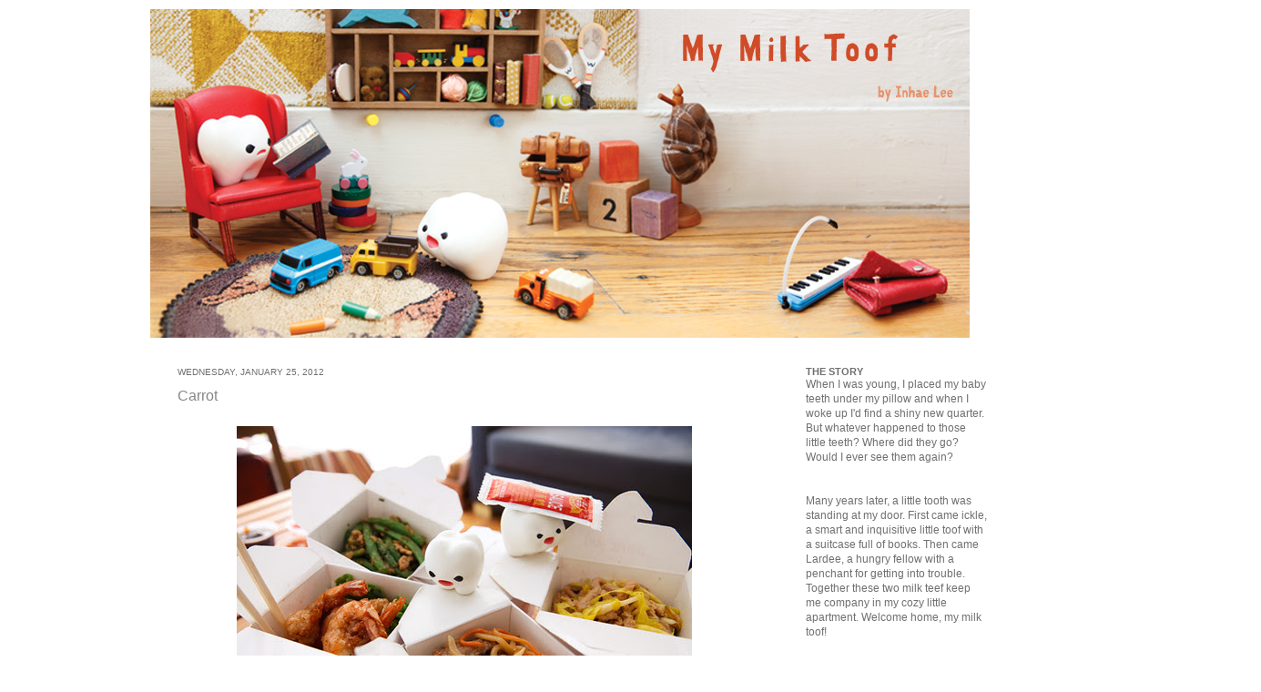

--- FILE ---
content_type: text/html; charset=UTF-8
request_url: https://mymilktoof.blogspot.com/2012/01/carrot.html?showComment=1327604475649
body_size: 37712
content:
<!DOCTYPE html>
<html class='v2' dir='ltr' xmlns='http://www.w3.org/1999/xhtml' xmlns:b='http://www.google.com/2005/gml/b' xmlns:data='http://www.google.com/2005/gml/data' xmlns:expr='http://www.google.com/2005/gml/expr'>
<head>
<link href='https://www.blogger.com/static/v1/widgets/4128112664-css_bundle_v2.css' rel='stylesheet' type='text/css'/>
<meta content='IE=EmulateIE7' http-equiv='X-UA-Compatible'/>
<meta content='width=1100' name='viewport'/>
<meta content='text/html; charset=UTF-8' http-equiv='Content-Type'/>
<meta content='blogger' name='generator'/>
<link href='https://mymilktoof.blogspot.com/favicon.ico' rel='icon' type='image/x-icon'/>
<link href='http://mymilktoof.blogspot.com/2012/01/carrot.html' rel='canonical'/>
<link rel="alternate" type="application/atom+xml" title="MY MILK TOOF - Atom" href="https://mymilktoof.blogspot.com/feeds/posts/default" />
<link rel="alternate" type="application/rss+xml" title="MY MILK TOOF - RSS" href="https://mymilktoof.blogspot.com/feeds/posts/default?alt=rss" />
<link rel="service.post" type="application/atom+xml" title="MY MILK TOOF - Atom" href="https://draft.blogger.com/feeds/163604148302486456/posts/default" />

<link rel="alternate" type="application/atom+xml" title="MY MILK TOOF - Atom" href="https://mymilktoof.blogspot.com/feeds/5116204119329984318/comments/default" />
<!--Can't find substitution for tag [blog.ieCssRetrofitLinks]-->
<link href='http://farm8.staticflickr.com/7161/6760460257_aeeaa10574.jpg' rel='image_src'/>
<meta content='http://mymilktoof.blogspot.com/2012/01/carrot.html' property='og:url'/>
<meta content='Carrot' property='og:title'/>
<meta content='&quot;Mmmm....smells really good! But it&#39;s probably not authentic.&quot; &quot;I always knew you were talented, Lardee.&quot; &quot;How do you open these things?!&quot; &quot;...' property='og:description'/>
<meta content='https://lh3.googleusercontent.com/blogger_img_proxy/AEn0k_vKlMG6eg4pYvegGXbBZ6TX1Z3B3ol6ECDK2KV8StksUNo61iEYHqjGnSLnH5EN2231THZZf3QzxschIenMRItLGJOSStYv_T3Nl64Oa6dw0wT6HczSgN2VPGM2AFo4=w1200-h630-p-k-no-nu' property='og:image'/>
<title>MY MILK TOOF: Carrot</title>
<style id='page-skin-1' type='text/css'><!--
/*
-----------------------------------------------
Blogger Template Style
Name:     Simple
Designer: Josh Peterson
URL:      www.noaesthetic.com
----------------------------------------------- */
/* Variable definitions
====================
<Variable name="keycolor" description="Main Color" type="color" default="#66bbdd"/>
<Group description="Page Text" selector=".content-inner">
<Variable name="body.font" description="Font" type="font"
default="normal normal 12px Arial, Tahoma, Helvetica, FreeSans, sans-serif"/>
<Variable name="body.text.color" description="Text Color" type="color" default="#222222"/>
</Group>
<Group description="Backgrounds" selector=".body-fauxcolumns-outer">
<Variable name="body.background.color" description="Outer Background" type="color" default="#66bbdd"/>
<Variable name="content.background.color" description="Main Background" type="color" default="#ffffff"/>
<Variable name="header.background.color" description="Header Background" type="color" default="transparent"/>
</Group>
<Group description="Links" selector=".main-outer">
<Variable name="link.color" description="Link Color" type="color" default="#2288bb"/>
<Variable name="link.visited.color" description="Visited Color" type="color" default="#888888"/>
<Variable name="link.hover.color" description="Hover Color" type="color" default="#33aaff"/>
</Group>
<Group description="Blog Title" selector=".header">
<Variable name="header.font" description="Font" type="font"
default="normal normal 60px Arial, Tahoma, Helvetica, FreeSans, sans-serif"/>
<Variable name="header.text.color" description="Title Color" type="color" default="#3399bb" />
<Variable name="description.text.color" description="Description Color" type="color"
default="#777777" />
</Group>
<Group description="Tabs Text" selector=".tabs-outer .PageList">
<Variable name="tabs.font" description="Font" type="font"
default="normal normal 14px Arial, Tahoma, Helvetica, FreeSans, sans-serif"/>
<Variable name="tabs.text.color" description="Text Color" type="color" default="#999999"/>
<Variable name="tabs.selected.text.color" description="Selected Color" type="color" default="#000000"/>
</Group>
<Group description="Tabs Background" selector=".tabs-outer .PageList">
<Variable name="tabs.background.color" description="Background Color" type="color" default="#f5f5f5"/>
<Variable name="tabs.selected.background.color" description="Selected Color" type="color" default="#eeeeee"/>
</Group>
<Group description="Post Title" selector=".post">
<Variable name="post.title.font" description="Font" type="font"
default="normal normal 22px Arial, Tahoma, Helvetica, FreeSans, sans-serif"/>
</Group>
<Group description="Date Header" selector=".date-header">
<Variable name="date.header.color" description="Text Color" type="color"
default="#6f6f6f"/>
<Variable name="date.header.background.color" description="Background Color" type="color"
default="transparent"/>
</Group>
<Group description="Post Footer" selector=".post-footer">
<Variable name="post.footer.text.color" description="Text Color" type="color" default="#666666"/>
<Variable name="post.footer.background.color" description="Background Color" type="color"
default="#f9f9f9"/>
<Variable name="post.footer.border.color" description="Shadow Color" type="color" default="#eeeeee"/>
</Group>
<Group description="Gadgets" selector=".sidebar .widget">
<Variable name="widget.title.font" description="Title Font" type="font"
default="normal bold 11px Arial, Tahoma, Helvetica, FreeSans, sans-serif"/>
<Variable name="widget.title.text.color" description="Title Color" type="color" default="#000000"/>
<Variable name="widget.alternate.text.color" description="Alternate Color" type="color" default="#999999"/>
</Group>
<Group description="Images" selector=".main-inner">
<Variable name="image.background.color" description="Background Color" type="color" default="#ffffff"/>
<Variable name="image.border.color" description="Border Color" type="color" default="#eeeeee"/>
<Variable name="image.text.color" description="Caption Text Color" type="color" default="#6f6f6f"/>
</Group>
<Group description="Accents" selector=".content-inner">
<Variable name="body.rule.color" description="Separator Line Color" type="color" default="#eeeeee"/>
<Variable name="tabs.border.color" description="Tabs Border Color" type="color" default="#ffffff"/>
</Group>
<Variable name="body.background" description="Body Background" type="background"
color="#ffffff" default="$(color) none repeat scroll top left"/>
<Variable name="body.background.override" description="Body Background Override" type="string" default=""/>
<Variable name="body.background.gradient.cap" description="Body Gradient Cap" type="url"
default="url(http://www.blogblog.com/1kt/simple/gradients_light.png)"/>
<Variable name="body.background.gradient.tile" description="Body Gradient Tile" type="url"
default="url(http://www.blogblog.com/1kt/simple/body_gradient_tile_light.png)"/>
<Variable name="content.background.color.selector" description="Content Background Color Selector" type="string" default=".content-inner"/>
<Variable name="content.padding" description="Content Padding" type="length" default="10px"/>
<Variable name="content.padding.horizontal" description="Content Horizontal Padding" type="length" default="10px"/>
<Variable name="content.shadow.spread" description="Content Shadow Spread" type="length" default="40px"/>
<Variable name="content.shadow.spread.webkit" description="Content Shadow Spread (WebKit)" type="length" default="5px"/>
<Variable name="content.shadow.spread.ie" description="Content Shadow Spread (IE)" type="length" default="10px"/>
<Variable name="main.border.width" description="Main Border Width" type="length" default="0"/>
<Variable name="header.background.gradient" description="Header Gradient" type="url" default="none"/>
<Variable name="header.shadow.offset.left" description="Header Shadow Offset Left" type="length" default="-1px"/>
<Variable name="header.shadow.offset.top" description="Header Shadow Offset Top" type="length" default="-1px"/>
<Variable name="header.shadow.spread" description="Header Shadow Spread" type="length" default="1px"/>
<Variable name="header.padding" description="Header Padding" type="length" default="30px"/>
<Variable name="header.border.size" description="Header Border Size" type="length" default="1px"/>
<Variable name="header.bottom.border.size" description="Header Bottom Border Size" type="length" default="1px"/>
<Variable name="header.border.horizontalsize" description="Header Horizontal Border Size" type="length" default="0"/>
<Variable name="description.text.size" description="Description Text Size" type="string" default="140%"/>
<Variable name="tabs.margin.top" description="Tabs Margin Top" type="length" default="0" />
<Variable name="tabs.margin.side" description="Tabs Side Margin" type="length" default="30px" />
<Variable name="tabs.background.gradient" description="Tabs Background Gradient" type="url"
default="url(http://www.blogblog.com/1kt/simple/gradients_light.png)"/>
<Variable name="tabs.border.width" description="Tabs Border Width" type="length" default="1px"/>
<Variable name="tabs.bevel.border.width" description="Tabs Bevel Border Width" type="length" default="1px"/>
<Variable name="date.header.padding" description="Date Header Padding" type="string" default="inherit"/>
<Variable name="date.header.letterspacing" description="Date Header Letter Spacing" type="string" default="inherit"/>
<Variable name="post.margin.bottom" description="Post Bottom Margin" type="length" default="25px"/>
<Variable name="image.border.small.size" description="Image Border Small Size" type="length" default="2px"/>
<Variable name="image.border.large.size" description="Image Border Large Size" type="length" default="5px"/>
<Variable name="page.width.selector" description="Page Width Selector" type="string" default=".region-inner"/>
<Variable name="page.width" description="Page Width" type="string" default="auto"/>
<Variable name="main.section.margin" description="Main Section Margin" type="length" default="15px"/>
<Variable name="main.padding" description="Main Padding" type="length" default="15px"/>
<Variable name="main.padding.top" description="Main Padding Top" type="length" default="30px"/>
<Variable name="main.padding.bottom" description="Main Padding Bottom" type="length" default="30px"/>
<Variable name="paging.background"
color="#ffffff"
description="Background of blog paging area" type="background"
default="transparent none no-repeat scroll top center"/>
<Variable name="footer.bevel" description="Bevel border length of footer" type="length" default="0"/>
<Variable name="startSide" description="Side where text starts in blog language" type="automatic" default="left"/>
<Variable name="endSide" description="Side where text ends in blog language" type="automatic" default="right"/>
*/
/* Content
----------------------------------------------- */
body {
font: normal normal 12px 'Trebuchet MS', Trebuchet, sans-serif;;
color: #6f6f6f;
background: #ffffff none repeat scroll top left;
padding: 0 40px 40px 40px;
}
body.mobile {
padding: 0 5px 5px;
}
html body .region-inner {
min-width: 0;
max-width: 100%;
width: auto;
}
a:link {
text-decoration:none;
color: #868686;
}
a:visited {
text-decoration:none;
color: #6b4205;
}
a:hover {
text-decoration:underline;
color: #c48808;
}
.body-fauxcolumn-outer .fauxcolumn-inner {
background: transparent url(//www.blogblog.com/1kt/simple/body_gradient_tile_light.png) repeat scroll top left;
_background-image: none;
}
.body-fauxcolumn-outer .cap-top {
position: absolute;
z-index: 1;
height: 400px;
width: 100%;
background: #ffffff none repeat scroll top left;
}
.body-fauxcolumn-outer .cap-top .cap-left {
width: 100%;
background: transparent url(//www.blogblog.com/1kt/simple/gradients_light.png) repeat-x scroll top left;
_background-image: none;
}
.content-outer {
-moz-box-shadow: none;
-webkit-box-shadow: none;
-goog-ms-box-shadow: none;
box-shadow: none;
margin-bottom: 1px;
}
.content-inner {
padding: 10px 10px;
}
.content-inner {
background-color: #ffffff;
}
/* Header
----------------------------------------------- */
.header-outer {
background: #ffffff none repeat-x scroll 0 -400px;
_background-image: none;
}
.Header h1 {
font: normal normal 60px 'Trebuchet MS', Trebuchet, sans-serif;;
color: #cb4247;
text-shadow: -1px -1px 1px rgba(0, 0, 0, .2);
}
.Header h1 a {
color: #cb4247;
}
.Header .description {
font-size: 140%;
color: #868686;
}
.header-inner .Header .titlewrapper {
padding: 22px 30px;
}
.header-inner .Header .descriptionwrapper {
padding: 0 30px;
}
/* Tabs
----------------------------------------------- */
.tabs-inner .section:first-child {
border-top: 1px solid #ffffff;
}
.tabs-inner .section:first-child ul {
margin-top: -1px;
border-top: 1px solid #ffffff;
border-left: 0 solid #ffffff;
border-right: 0 solid #ffffff;
}
.tabs-inner .widget ul {
background: #ffffff url(//www.blogblog.com/1kt/simple/gradients_light.png) repeat-x scroll 0 -800px;
_background-image: none;
border-bottom: 1px solid #ffffff;
margin-top: 0;
margin-left: -30px;
margin-right: -30px;
}
.tabs-inner .widget li a {
display: inline-block;
padding: .6em 1em;
font: normal normal 15px 'Trebuchet MS', Trebuchet, sans-serif;;
color: #a3a3a3;
border-left: 1px solid #ffffff;
border-right: 1px solid #ffffff;
}
.tabs-inner .widget li:first-child a {
border-left: none;
}
.tabs-inner .widget li.selected a, .tabs-inner .widget li a:hover {
color: #6b4205;
background-color: #ffffff;
text-decoration: none;
}
/* Columns
----------------------------------------------- */
.main-outer {
border-top: 0 solid #ffffff;
}
.fauxcolumn-left-outer .fauxcolumn-inner {
border-right: 1px solid #ffffff;
}
.fauxcolumn-right-outer .fauxcolumn-inner {
border-left: 1px solid #ffffff;
}
/* Headings
----------------------------------------------- */
h2 {
margin:0 0;
font: normal bold 11px 'Trebuchet MS', Trebuchet, sans-serif;;
color: #6f6f6f;
text-transform: uppercase;
}
/* Widgets
----------------------------------------------- */
.widget .zippy {
color: #6f6f6f;
text-shadow: 2px 2px 1px rgba(0, 0, 0, .1);
}
.widget .popular-posts ul {
list-style: none;
}
/* Posts
----------------------------------------------- */
.date-header span {
background-color: transparent;
color: #6f6f6f;
padding: inherit;
letter-spacing: inherit;
font-weight:normal;
font-size:90%;
}
.main-inner {
padding-top: 30px;
padding-bottom: 30px;
}
.main-inner .column-center-inner {
padding: 0 15px;
}
.main-inner .column-center-inner .section {
margin: 0 15px;
}
.post {
margin: 0 0 25px 0;
}
h3.post-title, .comments h4 {
font: normal normal 16px 'Trebuchet MS', Trebuchet, sans-serif;;
margin: .75em 0 0;
}
.post-body {
font-size: 110%;
line-height: 1.4;
position: relative;
}
.post-body img, .post-body .tr-caption-container, .Profile img, .Image img,
.BlogList .item-thumbnail img {
padding: 2px;
background: #ffffff;
border: 1px solid #ffffff;
-moz-box-shadow: none;
-webkit-box-shadow: none;
box-shadow: none;
}
.post-body img, .post-body .tr-caption-container {
padding: 5px;
}
.post-body .tr-caption-container {
color: #ffffff;
}
.post-body .tr-caption-container img {
padding: 0;
background: transparent;
border: none;
-moz-box-shadow: 0 0 0 rgba(0, 0, 0, .1);
-webkit-box-shadow: 0 0 0 rgba(0, 0, 0, .1);
box-shadow: 0 0 0 rgba(0, 0, 0, .1);
}
<script src="http://platform.twitter.com/widgets.js" type="text/javascript"></script>
<div>
<a href="http://twitter.com/share" class="twitter-share-button">Tweet</a>
</div>
.post-header {
margin: 0 0 1.5em;
line-height: 1.6;
font-size: 90%;
}
.post-footer {
margin: 20px -2px 0;
padding: 5px 10px;
color: #7a7a7a;
background-color: #ffffff;
border-bottom: 1px solid #ffffff;
line-height: 1.6;
font-size: 90%;
}
#comments .comment-author {
padding-top: 1.5em;
border-top: 1px solid #ffffff;
background-position: 0 1.5em;
}
#comments .comment-author:first-child {
padding-top: 0;
border-top: none;
}
.avatar-image-container {
margin: .2em 0 0;
}
#comments .avatar-image-container img {
border: 1px solid #ffffff;
}
/* Accents
---------------------------------------------- */
.section-columns td.columns-cell {
border-left: 1px solid #ffffff;
}
.blog-pager {
background: transparent none no-repeat scroll top center;
}
.blog-pager-older-link, .home-link,
.blog-pager-newer-link {
background-color: #ffffff;
padding: 5px;
}
.footer-outer {
border-top: 0 dashed #bbbbbb;
}#Attribution1 {display: none;}
a:link {
text-decoration:none;
}
a:visited {
text-decoration:none;
}
a:hover {
text-decoration:none;
}
--></style>
<style id='template-skin-1' type='text/css'><!--
body {
min-width: 970px;
}
.content-outer, .content-fauxcolumn-outer, .region-inner {
min-width: 970px;
max-width: 970px;
_width: 970px;
}
.main-inner .columns {
padding-left: 0px;
padding-right: 260px;
}
.main-inner .fauxcolumn-center-outer {
left: 0px;
right: 260px;
/* IE6 does not respect left and right together */
_width: expression(this.parentNode.offsetWidth -
parseInt("0px") -
parseInt("260px") + 'px');
}
.main-inner .fauxcolumn-left-outer {
width: 0px;
}
.main-inner .fauxcolumn-right-outer {
width: 260px;
}
.main-inner .column-left-outer {
width: 0px;
right: 100%;
margin-left: -0px;
}
.main-inner .column-right-outer {
width: 260px;
margin-right: -260px;
}
#layout {
min-width: 0;
}
#layout .content-outer {
min-width: 0;
width: 800px;
}
#layout .region-inner {
min-width: 0;
width: auto;
}
--></style>
<link href='https://draft.blogger.com/dyn-css/authorization.css?targetBlogID=163604148302486456&amp;zx=9829a930-3f24-4377-8d2d-2c139da15c5d' media='none' onload='if(media!=&#39;all&#39;)media=&#39;all&#39;' rel='stylesheet'/><noscript><link href='https://draft.blogger.com/dyn-css/authorization.css?targetBlogID=163604148302486456&amp;zx=9829a930-3f24-4377-8d2d-2c139da15c5d' rel='stylesheet'/></noscript>
<meta name='google-adsense-platform-account' content='ca-host-pub-1556223355139109'/>
<meta name='google-adsense-platform-domain' content='blogspot.com'/>

</head>
<body class='loading'>
<div class='body-fauxcolumns'>
<div class='fauxcolumn-outer body-fauxcolumn-outer'>
<div class='cap-top'>
<div class='cap-left'></div>
<div class='cap-right'></div>
</div>
<div class='fauxborder-left'>
<div class='fauxborder-right'></div>
<div class='fauxcolumn-inner'>
</div>
</div>
<div class='cap-bottom'>
<div class='cap-left'></div>
<div class='cap-right'></div>
</div>
</div>
</div>
<div class='content'>
<div class='content-fauxcolumns'>
<div class='fauxcolumn-outer content-fauxcolumn-outer'>
<div class='cap-top'>
<div class='cap-left'></div>
<div class='cap-right'></div>
</div>
<div class='fauxborder-left'>
<div class='fauxborder-right'></div>
<div class='fauxcolumn-inner'>
</div>
</div>
<div class='cap-bottom'>
<div class='cap-left'></div>
<div class='cap-right'></div>
</div>
</div>
</div>
<div class='content-outer'>
<div class='content-cap-top cap-top'>
<div class='cap-left'></div>
<div class='cap-right'></div>
</div>
<div class='fauxborder-left content-fauxborder-left'>
<div class='fauxborder-right content-fauxborder-right'></div>
<div class='content-inner'>
<header>
<div class='header-outer'>
<div class='header-cap-top cap-top'>
<div class='cap-left'></div>
<div class='cap-right'></div>
</div>
<div class='fauxborder-left header-fauxborder-left'>
<div class='fauxborder-right header-fauxborder-right'></div>
<div class='region-inner header-inner'>
<div class='header section' id='header'><div class='widget Header' data-version='1' id='Header1'>
<div id='header-inner'>
<a href='https://mymilktoof.blogspot.com/' style='display: block'>
<img alt='MY MILK TOOF' height='361px; ' id='Header1_headerimg' src='https://blogger.googleusercontent.com/img/b/R29vZ2xl/AVvXsEhduy5BIOeV3Gm-k1gu_HebdjhbonlR9IapMSRGUo-guOS4OGBdlKOwihDkDbwJSLfxc46SlgDoVDbliIYRgXiJ4Zk9lEbobZtK0qcJfO-6UvMc1Onw_B54uv8nkGvuWvXvP59WRKbKmrUi/s1600/MMT_Banner_012915_900px.png' style='display: block' width='900px; '/>
</a>
</div>
</div></div>
</div>
</div>
<div class='header-cap-bottom cap-bottom'>
<div class='cap-left'></div>
<div class='cap-right'></div>
</div>
</div>
</header>
<div class='tabs-outer'>
<div class='tabs-cap-top cap-top'>
<div class='cap-left'></div>
<div class='cap-right'></div>
</div>
<div class='fauxborder-left tabs-fauxborder-left'>
<div class='fauxborder-right tabs-fauxborder-right'></div>
<div class='region-inner tabs-inner'>
<div class='tabs no-items section' id='crosscol'></div>
<div class='tabs no-items section' id='crosscol-overflow'></div>
</div>
</div>
<div class='tabs-cap-bottom cap-bottom'>
<div class='cap-left'></div>
<div class='cap-right'></div>
</div>
</div>
<div class='main-outer'>
<div class='main-cap-top cap-top'>
<div class='cap-left'></div>
<div class='cap-right'></div>
</div>
<div class='fauxborder-left main-fauxborder-left'>
<div class='fauxborder-right main-fauxborder-right'></div>
<div class='region-inner main-inner'>
<div class='columns fauxcolumns'>
<div class='fauxcolumn-outer fauxcolumn-center-outer'>
<div class='cap-top'>
<div class='cap-left'></div>
<div class='cap-right'></div>
</div>
<div class='fauxborder-left'>
<div class='fauxborder-right'></div>
<div class='fauxcolumn-inner'>
</div>
</div>
<div class='cap-bottom'>
<div class='cap-left'></div>
<div class='cap-right'></div>
</div>
</div>
<div class='fauxcolumn-outer fauxcolumn-left-outer'>
<div class='cap-top'>
<div class='cap-left'></div>
<div class='cap-right'></div>
</div>
<div class='fauxborder-left'>
<div class='fauxborder-right'></div>
<div class='fauxcolumn-inner'>
</div>
</div>
<div class='cap-bottom'>
<div class='cap-left'></div>
<div class='cap-right'></div>
</div>
</div>
<div class='fauxcolumn-outer fauxcolumn-right-outer'>
<div class='cap-top'>
<div class='cap-left'></div>
<div class='cap-right'></div>
</div>
<div class='fauxborder-left'>
<div class='fauxborder-right'></div>
<div class='fauxcolumn-inner'>
</div>
</div>
<div class='cap-bottom'>
<div class='cap-left'></div>
<div class='cap-right'></div>
</div>
</div>
<!-- corrects IE6 width calculation -->
<div class='columns-inner'>
<div class='column-center-outer'>
<div class='column-center-inner'>
<div class='main section' id='main'><div class='widget Blog' data-version='1' id='Blog1'>
<div class='blog-posts hfeed'>
<!--Can't find substitution for tag [defaultAdStart]-->

        <div class="date-outer">
      
<h2 class='date-header'><span>Wednesday, January 25, 2012</span></h2>

        <div class="date-posts">
      
<div class='post-outer'>
<div class='post hentry'>
<a name='5116204119329984318'></a>
<h3 class='post-title entry-title'>
<a href='https://mymilktoof.blogspot.com/2012/01/carrot.html'>Carrot</a>
</h3>
<div class='post-header'>
<div class='post-header-line-1'></div>
</div>
<div class='post-body entry-content'>
<div style="text-align: center;"><br /><a href="http://www.flickr.com/photos/11811822@N03/6760460257/" title="MMT_the carrot_01 by Inhae Lee, on Flickr"><img alt="MMT_the carrot_01" height="333" src="https://lh3.googleusercontent.com/blogger_img_proxy/AEn0k_vKlMG6eg4pYvegGXbBZ6TX1Z3B3ol6ECDK2KV8StksUNo61iEYHqjGnSLnH5EN2231THZZf3QzxschIenMRItLGJOSStYv_T3Nl64Oa6dw0wT6HczSgN2VPGM2AFo4=s0-d" width="500"></a><br /><br /><span style="font-style: italic;">"Mmmm....smells really good!<br />But it's probably not authentic."</span><br /><br /><a href="http://www.flickr.com/photos/11811822@N03/6760460489/" title="MMT_the carrot_02 by Inhae Lee, on Flickr"><img alt="MMT_the carrot_02" height="333" src="https://lh3.googleusercontent.com/blogger_img_proxy/AEn0k_v3WKyY2iSuhnxR0m61GEaJNTBS5AsIxer2lDgEh6AIgqYgRB2F9bDUW594RO8zar9cNzecWgmLtYYAowZjqAga9OnJxMPoD6vE09xiHI300lZQHCNKHqog4EYV5Gv85A=s0-d" width="500"></a><br /><br /><span style="font-style: italic;">"I always knew you were talented, Lardee."</span><br /><br /><a href="http://www.flickr.com/photos/11811822@N03/6760460785/" title="MMT_the carrot_03 by Inhae Lee, on Flickr"><img alt="MMT_the carrot_03" height="333" src="https://lh3.googleusercontent.com/blogger_img_proxy/AEn0k_vnwhorGGIE0b8BgamjDF3O00pJlKq_rB8rT5HPdPU17T_Z4A4wOJ9m5A_j9AMS-LSUZAjDpThpH7-z6GGzLS4PwyS4_JlyI0pXbX01qFfMqsDYg8NdcTUDLVYwaRPwKQ=s0-d" width="500"></a><br /><br /><span style="font-style: italic;">"How do you open these things?!"</span><br /><br /><a href="http://www.flickr.com/photos/11811822@N03/6760461003/" title="MMT_the carrot_04 by Inhae Lee, on Flickr"><img alt="MMT_the carrot_04" height="333" src="https://lh3.googleusercontent.com/blogger_img_proxy/AEn0k_sTBuqPCaWXSAQB1eeuQjp-iQVfayqRjPunH-5A7ywjSOmQDPnQ3npcpa6CFz5QpdOpbBlt8CuEuAH6uNEm1VFaYDUoKKuTvoSUZHgCM5c2CrAUPh-ylgZ9WenzJmS-QA=s0-d" width="500"></a><br /><br /><span style="font-style: italic;">"Crush with all your might."</span><br /><br /><a href="http://www.flickr.com/photos/11811822@N03/6760461205/" title="MMT_the carrot_05 by Inhae Lee, on Flickr"><img alt="MMT_the carrot_05" height="333" src="https://lh3.googleusercontent.com/blogger_img_proxy/AEn0k_vhKB730cSVO7QD_ZuGOP8exy0A59S1A5LbuMgZfjbMmkyuxuIsI6sOg30XugfpJfLdxbcz7xDSYR4CIlSccxyRtWYSXbcf1rgUpfRNBXNWhbHDwovrsdkJGOKn8DxqXA=s0-d" width="500"></a><br /><br /><span style="font-style: italic;">"Heeeey, check out my fortune..."</span><br /><br /><a href="http://www.flickr.com/photos/11811822@N03/6760461359/" title="MMT_the carrot_06 by Inhae Lee, on Flickr"><img alt="MMT_the carrot_06" height="333" src="https://lh3.googleusercontent.com/blogger_img_proxy/AEn0k_vt2xef-ZKsMsNGiN6Sld8_Jv5LtnkeHrT3fn7CMzKREXd0YGkA97ZdRfJmiP_Rd1AwBNcfxtrCCrqRbURDFx5PfbkTgkuiplyvWHddmkniuZAfzsOmQaTZzE25F5nZlw=s0-d" width="500"></a><br /><br /><br /><br /><a href="http://www.flickr.com/photos/11811822@N03/6760461605/" title="MMT_the carrot_07 by Inhae Lee, on Flickr"><img alt="MMT_the carrot_07" height="333" src="https://lh3.googleusercontent.com/blogger_img_proxy/AEn0k_tVyQfpZ93kT3CUzqsZVifRDnlepLShKJv1Zj49zI6Wg9d8VaOlmHyvVjkHMZ4PpI-e2l1FumJzE7KLvxO8Z6vTf1IbBmDKe9lxulHUjg4gxp0O6h2GAlzqqdx5RjOZJA=s0-d" width="500"></a><br /><br /><span style="font-weight: bold;">(KNOCK KNOCK KNOCK)</span><br /><br /><a href="http://www.flickr.com/photos/11811822@N03/6760461733/" title="MMT_the carrot_08 by Inhae Lee, on Flickr"><img alt="MMT_the carrot_08" height="333" src="https://lh3.googleusercontent.com/blogger_img_proxy/AEn0k_u8EDa_bc7VAbk8H6wTeyGAHkSDXZqoZI6nDz_Jk1K0ZJc8hGDvpttIfr_SlzPjPoiN31jEexgbCpATX8jdb7I3d58YOjjdQCYGla_QZV_tBNP4DN6DBEK8rU8tCVRiOQ=s0-d" width="500"></a><br /><br /><span style="font-style: italic;">"Whoah, this is freaky."</span><br /><br /><a href="http://www.flickr.com/photos/11811822@N03/6764534879/" title="MMT_the carrot_09 by Inhae Lee, on Flickr"><img alt="MMT_the carrot_09" height="333" src="https://lh3.googleusercontent.com/blogger_img_proxy/AEn0k_sMkTt0P8_FjoWaMhWdEKX9tqFuWfyyOIgoGJqqDwjRwRPGzJdCBlmNsemgdYD6B-GE_tfCVnRfoZlBsxofLaSEX9F00fqKaGuuSblF8XHFm4FzVsv_vTZH3fIh7OEN=s0-d" width="500"></a><br /><br /><span style="font-style: italic;">"Uhh...we're coming!"</span><br /><br /><a href="http://www.flickr.com/photos/11811822@N03/6764534961/" title="MMT_the carrot_10B by Inhae Lee, on Flickr"><img alt="MMT_the carrot_10B" height="333" src="https://lh3.googleusercontent.com/blogger_img_proxy/AEn0k_vog9iiNUC3cznCauRxYcwG0EbZv3rq_CoG2NaWjNOwNZg6uSpgIgYQ1m9DF5D-2eDSR0Jcj-Xu-MvreqjqGtf9IDHvf19KigBhgSRuI-8y1l3ofj6oalNzW3bkF5oVfA=s0-d" width="500"></a><br /><br /><span style="font-style: italic;">"Yes?</span>"<br /><br /><a href="http://www.flickr.com/photos/11811822@N03/6764535031/" title="MMT_the carrot_11 by Inhae Lee, on Flickr"><img alt="MMT_the carrot_11" height="333" src="https://lh3.googleusercontent.com/blogger_img_proxy/AEn0k_vzCiQBIe1Hq6AB60RTb3nq7LrUGV_ZNNXN8JCqLmD5k4hTtekgGwPV2iYrvoRDPkDojRJ30jJhabpYoFkSEpclqhva0v7pqH-pHgUo7U_wRvu4-1BX0R_wOLjoF9-sDg=s0-d" width="500"></a><br /><br /><br /><br /><a href="http://www.flickr.com/photos/11811822@N03/6764535499/" title="MMT_the carrot_12B by Inhae Lee, on Flickr"><img alt="MMT_the carrot_12B" height="333" src="https://lh3.googleusercontent.com/blogger_img_proxy/AEn0k_tYqmH8v0228LmJSsbwxOMkIb3dkThz5Mbc9N9Wx07086776-2pCSbiybCJDjCIiLdchBkONt9ZjbwJtK1kiYL4M5aeMEz7rw70voKlLwum-EsDV39E0v1qIzEpE7Sp_Q=s0-d" width="500"></a><br /><span style="font-style: italic;">"Hi there. Let's see who you are..."</span><br /><br /><a href="http://www.flickr.com/photos/11811822@N03/6764535759/" title="MMT_the carrot_13B by Inhae Lee, on Flickr"><img alt="MMT_the carrot_13B" height="333" src="https://lh3.googleusercontent.com/blogger_img_proxy/AEn0k_tfJy5Kb2ACn61WTsulgKq-i-ZCS2wec1aZQDMZDTpPKT0WTvyIX1jepBLh7xuInKobubKitIJ4_yl0JTVu5BPpUiXOqfIm4WRTYt_9UrLFeZideTAMs1RRKiGKVp44wA=s0-d" width="500"></a><br /><br /><br /><br /><a href="http://www.flickr.com/photos/11811822@N03/6764535221/" title="MMT_the carrot_14 by Inhae Lee, on Flickr"><img alt="MMT_the carrot_14" height="500" src="https://lh3.googleusercontent.com/blogger_img_proxy/AEn0k_uDZ4Pu0lQ-oS8B5194QXFHV1tE1VwGI7p_dyZKd85bukc43Fiupq6G7Ga6KoMNCqdFuxKRMDzJ0fqo9l5f63K8rfiOkMr0UTSpcFYjYtKAUqyYjQM28l_ZubgOfBCl6A=s0-d" width="472"></a><br /><br /><br /><br /><a href="http://www.flickr.com/photos/11811822@N03/6764535851/" title="MMT_the carrot_15 by Inhae Lee, on Flickr"><img alt="MMT_the carrot_15" height="333" src="https://lh3.googleusercontent.com/blogger_img_proxy/AEn0k_vEgkOObX6krrVTVFcu7yx9xfIezC2_1yGzsZ0qduq_-FnG1Q2x0njdbOicCWWr0dJlAIfixUefwiaEOHs-3IQrAPH07lsgDU04mR8pIdwX-gDycMZocWJSpVHwqhPCFw=s0-d" width="500"></a><br /><br /><span style="font-style: italic;">"Keep your cash, friend! You can totally stay with us."</span><br /><br /><a href="http://www.flickr.com/photos/11811822@N03/6764535953/" title="MMT_the carrot_16 by Inhae Lee, on Flickr"><img alt="MMT_the carrot_16" height="333" src="https://lh3.googleusercontent.com/blogger_img_proxy/AEn0k_syRjbGlcBBfoaA-Bag1uQf78hLu_UlyS9Cu-2wv4XRmFakaCmJ4hzxgDciQB3D76WqPt3PFcCviXVrNmI4GbMnVFoK2DasV7lZBQNqspAcGVBUPfmpzckPGCzSyonr-A=s0-d" width="500"></a><br /><br /><span style="font-style: italic;">"First things first, let's get you settled in."</span><br /><br /><a href="http://www.flickr.com/photos/11811822@N03/6764534003/" title="MMT_the carrot_17 by Inhae Lee, on Flickr"><img alt="MMT_the carrot_17" height="333" src="https://lh3.googleusercontent.com/blogger_img_proxy/AEn0k_s7IC_e0RlOffSS7EGR-6NxRYmnLf8oxQ_xdvQJo4jrYJKlj_7Cc9kbqlv_XD2mS1m6nWxOVwDnQFqCUYClvqoXrmIyQChg0kn0CZ2Y4FzmKEfskl5NtbbUK_FWH8Me=s0-d" width="500"></a><br /><br /><span style="font-style: italic;">"Do you like your bowl? </span><span class="Apple-style-span" style="font-style: italic; ">Is it too big? Is it clean enough?</span></div><div style="text-align: center;"><span class="Apple-style-span" style="font-style: italic; "></span><span class="Apple-style-span" style="font-style: italic; ">Can we call you Carrot? You kinda look like one."</span></div><div style="text-align: center;"><br /><a href="http://www.flickr.com/photos/11811822@N03/6760459479/" title="MMT_the carrot_18 by Inhae Lee, on Flickr"><img alt="MMT_the carrot_18" height="333" src="https://lh3.googleusercontent.com/blogger_img_proxy/AEn0k_uyToHGoyrAVnQWc4v5X7EjsZ7y_8cKPP_4uPohxP_HBjw0fOs70oYmm3VGyTkRLt4EiNBPdG1-SePQMUjtz98FwYSYR4X2_8LlCKmfQg5dyNHfQW-ZC64dD3Gaq_DS=s0-d" width="500"></a><br /><br /><span style="font-style: italic;">"You can sleep here if you want-</span> </div><div style="text-align: center;"><span style="font-style: italic;">But Lardee snores, and I have some space issues."</span><br /><br /><a href="http://www.flickr.com/photos/11811822@N03/6760460045/" title="MMT_the carrot_19 by Inhae Lee, on Flickr"><img alt="MMT_the carrot_19" height="333" src="https://lh3.googleusercontent.com/blogger_img_proxy/AEn0k_t71OgYVCPw4aQgTVwl8ymio-0njWNReOkscleD4xDyT0rh8g5q3FXirpELSX35SfvsxUjqw3fC6UmFzynz3N27PmIg2sb_-idzFn3jOxIjviDIQQxUW5xe-WExuBDt=s0-d" width="500"></a><br /><br /><span style="font-style: italic;">"If you sleep in the kitchen, you can eat any time you want."</span><br /><br /><a href="http://www.flickr.com/photos/11811822@N03/6760459825/" title="MMT_the carrot_20 by Inhae Lee, on Flickr"><img alt="MMT_the carrot_20" height="333" src="https://lh3.googleusercontent.com/blogger_img_proxy/AEn0k_s5NsatvgxD7QHPktoJo339DOnEuofL2XfDOGjqQwcp6MdMo0qZwRk2lXv_4mGKzkchxbn2NgnTumDnMRA3Syg-fQfnRVZEikoSNwbAMdeD5O8MaBKwk9dhxHZ2RCd-iw=s0-d" width="500"></a><br /><br /><span style="font-style: italic;">"You can sleep here, but we don't recommend it."</span><br /><br /><a href="http://www.flickr.com/photos/11811822@N03/6761004649/" title="MMT_the carrot_21B by Inhae Lee, on Flickr"><img alt="MMT_the carrot_21B" height="333" src="https://lh3.googleusercontent.com/blogger_img_proxy/AEn0k_ugb9MF8_3vSonN5nVyQomQR4_YxUAQZby-c3YyyLphFPPNieKEADm62LB1PJ8kfn0H0XHRC1yu-LmtU-iwyDYexqZWLeGDf4jzeWXcIVhk5lafABo00a66ZqE_elX6Sg=s0-d" width="500"></a><br /><span style="font-style: italic;"><br /></span></div><div style="text-align: center;"><span style="font-style: italic;">"Or you can sleep by all these books and feel really smart."</span><br /><br /><a href="http://www.flickr.com/photos/11811822@N03/6760462193/" title="MMT_the carrot_22 by Inhae Lee, on Flickr"><img alt="MMT_the carrot_22" height="333" src="https://lh3.googleusercontent.com/blogger_img_proxy/AEn0k_tKZSL1AmWoWr6qbEclyfjsPJdxZNYp_FwORLTFQW-G0ti2XikpSbLiIvU-4qGhU5VVfEBfdRyWZg2VnW81ZKRjwZoONkaWkY648lqIvl6-JaLR-G8uuFWY8XVevrC8bQ=s0-d" width="500"></a><br /><span style="font-style: italic;"><br /></span></div><div style="text-align: center;"><span style="font-style: italic;">"So where will it be? Your choice."</span><br /><br /><a href="http://www.flickr.com/photos/11811822@N03/6760462575/" title="MMT_the carrot_23 by Inhae Lee, on Flickr"><img alt="MMT_the carrot_23" height="333" src="https://lh3.googleusercontent.com/blogger_img_proxy/AEn0k_s__hQxX1S5vgDF4VaAnnXpfwYH3h4BIlIaMCYe_y3tjwxvfHRHCxbdwWpGfKEB4flXAWrv43lYxYHZfJKqJV5AGGDjioFIty7YBboITxWPu3B9Bax6CVGUZ3Pg7nRqyg=s0-d" width="500"></a><br /><br /><span style="font-style: italic;">"Huh?"</span><br /><br /><a href="http://www.flickr.com/photos/11811822@N03/6760462759/" title="MMT_the carrot_24 by Inhae Lee, on Flickr"><img alt="MMT_the carrot_24" height="333" src="https://lh3.googleusercontent.com/blogger_img_proxy/AEn0k_vl6QiHFZf8SYACZ83hNXNJSI0OV42oPGyxgmazUqB5H42TsZsBkqgWVqJh1fke-yJJ1H8lZ7Ht9uQYyZaPHq-bGEMKQfhP6Mtir1ljW9Pl8_C7wpShWygSz0TU_pqZ=s0-d" width="500"></a><br /><br /><br /><br /><a href="http://www.flickr.com/photos/11811822@N03/6760462955/" title="MMT_the carrot_25 by Inhae Lee, on Flickr"><img alt="MMT_the carrot_25" height="333" src="https://lh3.googleusercontent.com/blogger_img_proxy/AEn0k_vp2NcNhrPoesd5CT1yv0x12DuTB6tc6mEC7OltuldtUTdCijEVA9jIx_GJYfDJ0LNZeg9j3KkVMK14qUMJ0pD6DrlsU2Ayyf8ILK4Y-hYlzSFYErp7OdxpTFesOdTpRw=s0-d" width="500"></a><br /><br /><span style="font-style: italic;">"Window seat! Good choice, Carrot.<br />We hope you enjoy it here."</span><br /><br /><a href="http://www.flickr.com/photos/11811822@N03/6760463367/" title="MMT_the carrot_27 by Inhae Lee, on Flickr"><img alt="MMT_the carrot_27" height="333" src="https://lh3.googleusercontent.com/blogger_img_proxy/AEn0k_v7xQsnfFLWvqwf8oAapKDRnCE73ZXtY016nHagMTLmuYIL9UFvVJ0PKnDaV_chgud0gWzverFXAJ1kwuGg--a7YRqETUSXXCzaHfnlV0Yv4s57uGvgNuWvZCAAis4jTQ=s0-d" width="500"></a><br /><span style="font-style: italic;"><br /></span></div><div style="text-align: center;"><span style="font-style: italic;">"By the way, what was your fortune, Lardee?"</span><br /><br /><a href="http://www.flickr.com/photos/11811822@N03/6764534287/" title="Carrot by Inhae Lee, on Flickr"><img alt="Carrot" height="333" src="https://lh3.googleusercontent.com/blogger_img_proxy/AEn0k_uIb1kzXVRZRHH4rLhvy_aRmJUt5fJdhrLZoxzkVydtuUkeeh-puZsjm5VUlQw_W5HgbB64STCAc7q6c50n16g8THVR9VqYgquTGwQkuNl9M4qMviOSFG-hIOn42hLD=s0-d" width="500"></a><br /><br /><br /><br /><a href="http://www.flickr.com/photos/11811822@N03/6760896681/" title="MMT_the carrot_30A by Inhae Lee, on Flickr"><img alt="MMT_the carrot_30A" height="333" src="https://lh3.googleusercontent.com/blogger_img_proxy/AEn0k_sKQUmvdV031chaETRbRGipCcMAFEbFPZi1SVKePGeTk8KijlcNtdo83aG15nmR8T5UoH-e9jw1KQQVwNz_gFxlQ3DtXQIMt_gwYgRx97jn5z56OdCEgjKdbb10inn2=s0-d" width="500"></a><br /><br /><br /><br /><a href="http://www.flickr.com/photos/11811822@N03/6764534103/" title="MMT_the carrot_31 by Inhae Lee, on Flickr"><img alt="MMT_the carrot_31" height="333" src="https://lh3.googleusercontent.com/blogger_img_proxy/AEn0k_sKkmbVN1AflmADt6SHhUnpcnuBG7taPXpQfTWsu2Wfe8jV9VGDyqoE3jb3LeapDStnpDuQ3BbVzbpFNEqGACLhm95gHVzRw3_6C3aPjQO4aflToOeJYdlrzN7ReEphfA=s0-d" width="500"></a><br /><br /><span style="font-style: italic;">"Sometimes these don't mean anything."</span><br /><br /></div>
<div style='clear: both;'></div>
</div>
<div class='post-footer'>
<div class='post-footer-line post-footer-line-1'><span class='post-author vcard'>
Posted by
<span class='fn'>My Milk Toof
</span>
</span>
<span class='post-timestamp'>
at
<a class='timestamp-link' href='https://mymilktoof.blogspot.com/2012/01/carrot.html' rel='bookmark' title='permanent link'><abbr class='published' title='2012-01-25T08:52:00-08:00'>8:52&#8239;AM</abbr></a>
</span>
<span class='post-comment-link'>
</span>
<span class='post-icons'>
<span class='item-action'>
<a href='https://draft.blogger.com/email-post/163604148302486456/5116204119329984318' title='Email Post'>
<img alt="" class="icon-action" height="13" src="//img1.blogblog.com/img/icon18_email.gif" width="18">
</a>
</span>
</span>
<span class='post-backlinks post-comment-link'>
</span>
</div>
<div class='post-footer-line post-footer-line-2'></div>
<div class='post-footer-line post-footer-line-3'></div>
</div>
</div>
<div class='comments' id='comments'>
<a name='comments'></a>
<h4>
114
comments:
        
</h4>
<div id='Blog1_comments-block-wrapper'>
<dl class='avatar-comment-indent' id='comments-block'>
<dt class='comment-author ' id='c279641127499890243'>
<a name='c279641127499890243'></a>
<div class="avatar-image-container vcard"><span dir="ltr"><a href="https://draft.blogger.com/profile/11107966080559159842" target="" rel="nofollow" onclick="" class="avatar-hovercard" id="av-279641127499890243-11107966080559159842"><img src="https://resources.blogblog.com/img/blank.gif" width="35" height="35" class="delayLoad" style="display: none;" longdesc="//blogger.googleusercontent.com/img/b/R29vZ2xl/AVvXsEjVaGEhc7JRB-ChW_XqLGeE7zadzoNW25X27-2wAxeIUWehZnOWQq-pgwiFjVLiEktyQHS3gXO79tN72yxBlxjDo0gsEOYyzQin25GFVhTMwLwOCkIlHqbENq2NO2wMfw/s45-c/header_1_2.jpg" alt="" title="tinajo">

<noscript><img src="//blogger.googleusercontent.com/img/b/R29vZ2xl/AVvXsEjVaGEhc7JRB-ChW_XqLGeE7zadzoNW25X27-2wAxeIUWehZnOWQq-pgwiFjVLiEktyQHS3gXO79tN72yxBlxjDo0gsEOYyzQin25GFVhTMwLwOCkIlHqbENq2NO2wMfw/s45-c/header_1_2.jpg" width="35" height="35" class="photo" alt=""></noscript></a></span></div>
<a href='https://draft.blogger.com/profile/11107966080559159842' rel='nofollow'>tinajo</a>
said...
</dt>
<dd class='comment-body' id='Blog1_cmt-279641127499890243'>
<p>
Awesome - love it! I&#180;m always happy to see new posts from you! :-)
</p>
</dd>
<dd class='comment-footer'>
<span class='comment-timestamp'>
<a href='https://mymilktoof.blogspot.com/2012/01/carrot.html?showComment=1327581303400#c279641127499890243' title='comment permalink'>
January 26, 2012 at 4:35&#8239;AM
</a>
<span class='item-control blog-admin pid-852922344'>
<a class='comment-delete' href='https://draft.blogger.com/comment/delete/163604148302486456/279641127499890243' title='Delete Comment'>
<img src='//www.blogger.com/img/icon_delete13.gif'/>
</a>
</span>
</span>
</dd>
<dt class='comment-author ' id='c4465014077535211826'>
<a name='c4465014077535211826'></a>
<div class="avatar-image-container avatar-stock"><span dir="ltr"><img src="//resources.blogblog.com/img/blank.gif" width="35" height="35" alt="" title="Anonymous">

</span></div>
Anonymous
said...
</dt>
<dd class='comment-body' id='Blog1_cmt-4465014077535211826'>
<p>
It makes me feel all warm and fuzzy. I also like that Lardee can triple-chopstick. Thanks :)
</p>
</dd>
<dd class='comment-footer'>
<span class='comment-timestamp'>
<a href='https://mymilktoof.blogspot.com/2012/01/carrot.html?showComment=1327581464649#c4465014077535211826' title='comment permalink'>
January 26, 2012 at 4:37&#8239;AM
</a>
<span class='item-control blog-admin pid-754772510'>
<a class='comment-delete' href='https://draft.blogger.com/comment/delete/163604148302486456/4465014077535211826' title='Delete Comment'>
<img src='//www.blogger.com/img/icon_delete13.gif'/>
</a>
</span>
</span>
</dd>
<dt class='comment-author ' id='c1496171126778290833'>
<a name='c1496171126778290833'></a>
<div class="avatar-image-container avatar-stock"><span dir="ltr"><a href="http://mujibarbain.com/" target="" rel="nofollow" onclick=""><img src="//resources.blogblog.com/img/blank.gif" width="35" height="35" alt="" title="mujib">

</a></span></div>
<a href='http://mujibarbain.com/' rel='nofollow'>mujib</a>
said...
</dt>
<dd class='comment-body' id='Blog1_cmt-1496171126778290833'>
<p>
always waiting for this duo to appear =)
</p>
</dd>
<dd class='comment-footer'>
<span class='comment-timestamp'>
<a href='https://mymilktoof.blogspot.com/2012/01/carrot.html?showComment=1327581658686#c1496171126778290833' title='comment permalink'>
January 26, 2012 at 4:40&#8239;AM
</a>
<span class='item-control blog-admin pid-754772510'>
<a class='comment-delete' href='https://draft.blogger.com/comment/delete/163604148302486456/1496171126778290833' title='Delete Comment'>
<img src='//www.blogger.com/img/icon_delete13.gif'/>
</a>
</span>
</span>
</dd>
<dt class='comment-author ' id='c4902996451655224251'>
<a name='c4902996451655224251'></a>
<div class="avatar-image-container avatar-stock"><span dir="ltr"><img src="//resources.blogblog.com/img/blank.gif" width="35" height="35" alt="" title="Anonymous">

</span></div>
Anonymous
said...
</dt>
<dd class='comment-body' id='Blog1_cmt-4902996451655224251'>
<p>
They keep getting better and better.
</p>
</dd>
<dd class='comment-footer'>
<span class='comment-timestamp'>
<a href='https://mymilktoof.blogspot.com/2012/01/carrot.html?showComment=1327581945223#c4902996451655224251' title='comment permalink'>
January 26, 2012 at 4:45&#8239;AM
</a>
<span class='item-control blog-admin pid-754772510'>
<a class='comment-delete' href='https://draft.blogger.com/comment/delete/163604148302486456/4902996451655224251' title='Delete Comment'>
<img src='//www.blogger.com/img/icon_delete13.gif'/>
</a>
</span>
</span>
</dd>
<dt class='comment-author ' id='c1479844838131218864'>
<a name='c1479844838131218864'></a>
<div class="avatar-image-container avatar-stock"><span dir="ltr"><img src="//resources.blogblog.com/img/blank.gif" width="35" height="35" alt="" title="Seraphina">

</span></div>
Seraphina
said...
</dt>
<dd class='comment-body' id='Blog1_cmt-1479844838131218864'>
<p>
Whenever I see a new blog post, I am ECSTATIC. They always make me feel better, which is definitely what I needed today.
</p>
</dd>
<dd class='comment-footer'>
<span class='comment-timestamp'>
<a href='https://mymilktoof.blogspot.com/2012/01/carrot.html?showComment=1327581999056#c1479844838131218864' title='comment permalink'>
January 26, 2012 at 4:46&#8239;AM
</a>
<span class='item-control blog-admin pid-754772510'>
<a class='comment-delete' href='https://draft.blogger.com/comment/delete/163604148302486456/1479844838131218864' title='Delete Comment'>
<img src='//www.blogger.com/img/icon_delete13.gif'/>
</a>
</span>
</span>
</dd>
<dt class='comment-author ' id='c3224002658563597633'>
<a name='c3224002658563597633'></a>
<div class="avatar-image-container vcard"><span dir="ltr"><a href="https://draft.blogger.com/profile/08728086199928639202" target="" rel="nofollow" onclick="" class="avatar-hovercard" id="av-3224002658563597633-08728086199928639202"><img src="https://resources.blogblog.com/img/blank.gif" width="35" height="35" class="delayLoad" style="display: none;" longdesc="//blogger.googleusercontent.com/img/b/R29vZ2xl/AVvXsEhXDwCmk7B2LJifi1vflmMTrAsci8NhOhOhiFwm5RcLgmjrX1qkNizPCvQ3l2rkCBBqCLXdG_wqAvJ5jMe80M5tjpPBuxHa6KvuAfJpjB39c6MrmwcUtOkFAvidw337tg/s45-c/Gravatar.jpg" alt="" title="Maru">

<noscript><img src="//blogger.googleusercontent.com/img/b/R29vZ2xl/AVvXsEhXDwCmk7B2LJifi1vflmMTrAsci8NhOhOhiFwm5RcLgmjrX1qkNizPCvQ3l2rkCBBqCLXdG_wqAvJ5jMe80M5tjpPBuxHa6KvuAfJpjB39c6MrmwcUtOkFAvidw337tg/s45-c/Gravatar.jpg" width="35" height="35" class="photo" alt=""></noscript></a></span></div>
<a href='https://draft.blogger.com/profile/08728086199928639202' rel='nofollow'>Maru</a>
said...
</dt>
<dd class='comment-body' id='Blog1_cmt-3224002658563597633'>
<p>
Really cute. I am a fan of carrot!!!
</p>
</dd>
<dd class='comment-footer'>
<span class='comment-timestamp'>
<a href='https://mymilktoof.blogspot.com/2012/01/carrot.html?showComment=1327582127077#c3224002658563597633' title='comment permalink'>
January 26, 2012 at 4:48&#8239;AM
</a>
<span class='item-control blog-admin pid-466101319'>
<a class='comment-delete' href='https://draft.blogger.com/comment/delete/163604148302486456/3224002658563597633' title='Delete Comment'>
<img src='//www.blogger.com/img/icon_delete13.gif'/>
</a>
</span>
</span>
</dd>
<dt class='comment-author ' id='c4758667327087944824'>
<a name='c4758667327087944824'></a>
<div class="avatar-image-container vcard"><span dir="ltr"><a href="https://draft.blogger.com/profile/10780630824796894936" target="" rel="nofollow" onclick="" class="avatar-hovercard" id="av-4758667327087944824-10780630824796894936"><img src="https://resources.blogblog.com/img/blank.gif" width="35" height="35" class="delayLoad" style="display: none;" longdesc="//blogger.googleusercontent.com/img/b/R29vZ2xl/AVvXsEhc9IYIQ7NAodLW-NqtlpYWNscn-mVfh_uJwizTBzryqfHbf1lXs3WhFEdxrbcCIkTykHDarS6jW8E0v3VXkNCHTneBTuoS9dNDecQdl3YpdRoWMrAwBZxYYAtUrdQvHg/s45-c/DSC_0066.JPG" alt="" title="Isabella">

<noscript><img src="//blogger.googleusercontent.com/img/b/R29vZ2xl/AVvXsEhc9IYIQ7NAodLW-NqtlpYWNscn-mVfh_uJwizTBzryqfHbf1lXs3WhFEdxrbcCIkTykHDarS6jW8E0v3VXkNCHTneBTuoS9dNDecQdl3YpdRoWMrAwBZxYYAtUrdQvHg/s45-c/DSC_0066.JPG" width="35" height="35" class="photo" alt=""></noscript></a></span></div>
<a href='https://draft.blogger.com/profile/10780630824796894936' rel='nofollow'>Isabella</a>
said...
</dt>
<dd class='comment-body' id='Blog1_cmt-4758667327087944824'>
<p>
You know that your job is amazing right? *______*
</p>
</dd>
<dd class='comment-footer'>
<span class='comment-timestamp'>
<a href='https://mymilktoof.blogspot.com/2012/01/carrot.html?showComment=1327582163542#c4758667327087944824' title='comment permalink'>
January 26, 2012 at 4:49&#8239;AM
</a>
<span class='item-control blog-admin pid-1005373085'>
<a class='comment-delete' href='https://draft.blogger.com/comment/delete/163604148302486456/4758667327087944824' title='Delete Comment'>
<img src='//www.blogger.com/img/icon_delete13.gif'/>
</a>
</span>
</span>
</dd>
<dt class='comment-author ' id='c4496211703195171766'>
<a name='c4496211703195171766'></a>
<div class="avatar-image-container avatar-stock"><span dir="ltr"><img src="//resources.blogblog.com/img/blank.gif" width="35" height="35" alt="" title="Rahxephon">

</span></div>
Rahxephon
said...
</dt>
<dd class='comment-body' id='Blog1_cmt-4496211703195171766'>
<p>
Adorable! ^_^
</p>
</dd>
<dd class='comment-footer'>
<span class='comment-timestamp'>
<a href='https://mymilktoof.blogspot.com/2012/01/carrot.html?showComment=1327582389825#c4496211703195171766' title='comment permalink'>
January 26, 2012 at 4:53&#8239;AM
</a>
<span class='item-control blog-admin pid-754772510'>
<a class='comment-delete' href='https://draft.blogger.com/comment/delete/163604148302486456/4496211703195171766' title='Delete Comment'>
<img src='//www.blogger.com/img/icon_delete13.gif'/>
</a>
</span>
</span>
</dd>
<dt class='comment-author ' id='c4807881786031118631'>
<a name='c4807881786031118631'></a>
<div class="avatar-image-container avatar-stock"><span dir="ltr"><img src="//resources.blogblog.com/img/blank.gif" width="35" height="35" alt="" title="Anonymous">

</span></div>
Anonymous
said...
</dt>
<dd class='comment-body' id='Blog1_cmt-4807881786031118631'>
<p>
vraiment trop mignon. Je les adore, j&#39;ai acheté le livre et le montre à chaque fois que quelqu&#39;un vient chez moi!<br />J&#39;ai hate de voir le prochain!
</p>
</dd>
<dd class='comment-footer'>
<span class='comment-timestamp'>
<a href='https://mymilktoof.blogspot.com/2012/01/carrot.html?showComment=1327582484021#c4807881786031118631' title='comment permalink'>
January 26, 2012 at 4:54&#8239;AM
</a>
<span class='item-control blog-admin pid-754772510'>
<a class='comment-delete' href='https://draft.blogger.com/comment/delete/163604148302486456/4807881786031118631' title='Delete Comment'>
<img src='//www.blogger.com/img/icon_delete13.gif'/>
</a>
</span>
</span>
</dd>
<dt class='comment-author ' id='c5839686110734759142'>
<a name='c5839686110734759142'></a>
<div class="avatar-image-container vcard"><span dir="ltr"><a href="https://draft.blogger.com/profile/13069528093311369652" target="" rel="nofollow" onclick="" class="avatar-hovercard" id="av-5839686110734759142-13069528093311369652"><img src="https://resources.blogblog.com/img/blank.gif" width="35" height="35" class="delayLoad" style="display: none;" longdesc="//blogger.googleusercontent.com/img/b/R29vZ2xl/AVvXsEhA-1M6-bZCBBT5UbwG3yOg0SwHlg-Lj9aj91pRHi-7hNyg4nA8EmsbJc1NG_doy4jE9f7c8m_16rTGp5iUkZL21VtqoFr5_CxnN3vZ9H7TQl7h1BquN8abYfaxqnfr6Ts/s45-c/Fzs5k7GA_400x400.jpg" alt="" title="Cateaclysmic">

<noscript><img src="//blogger.googleusercontent.com/img/b/R29vZ2xl/AVvXsEhA-1M6-bZCBBT5UbwG3yOg0SwHlg-Lj9aj91pRHi-7hNyg4nA8EmsbJc1NG_doy4jE9f7c8m_16rTGp5iUkZL21VtqoFr5_CxnN3vZ9H7TQl7h1BquN8abYfaxqnfr6Ts/s45-c/Fzs5k7GA_400x400.jpg" width="35" height="35" class="photo" alt=""></noscript></a></span></div>
<a href='https://draft.blogger.com/profile/13069528093311369652' rel='nofollow'>Cateaclysmic</a>
said...
</dt>
<dd class='comment-body' id='Blog1_cmt-5839686110734759142'>
<p>
This is the cutest thing, ickle and Lardee always brighten my day xoxo
</p>
</dd>
<dd class='comment-footer'>
<span class='comment-timestamp'>
<a href='https://mymilktoof.blogspot.com/2012/01/carrot.html?showComment=1327582564802#c5839686110734759142' title='comment permalink'>
January 26, 2012 at 4:56&#8239;AM
</a>
<span class='item-control blog-admin pid-2071449596'>
<a class='comment-delete' href='https://draft.blogger.com/comment/delete/163604148302486456/5839686110734759142' title='Delete Comment'>
<img src='//www.blogger.com/img/icon_delete13.gif'/>
</a>
</span>
</span>
</dd>
<dt class='comment-author ' id='c935635931622050733'>
<a name='c935635931622050733'></a>
<div class="avatar-image-container avatar-stock"><span dir="ltr"><img src="//resources.blogblog.com/img/blank.gif" width="35" height="35" alt="" title="Anniina">

</span></div>
Anniina
said...
</dt>
<dd class='comment-body' id='Blog1_cmt-935635931622050733'>
<p>
I&#180;m so happy everytime you post a new story. Me and my daughter just adore these two guys.
</p>
</dd>
<dd class='comment-footer'>
<span class='comment-timestamp'>
<a href='https://mymilktoof.blogspot.com/2012/01/carrot.html?showComment=1327583924048#c935635931622050733' title='comment permalink'>
January 26, 2012 at 5:18&#8239;AM
</a>
<span class='item-control blog-admin pid-754772510'>
<a class='comment-delete' href='https://draft.blogger.com/comment/delete/163604148302486456/935635931622050733' title='Delete Comment'>
<img src='//www.blogger.com/img/icon_delete13.gif'/>
</a>
</span>
</span>
</dd>
<dt class='comment-author ' id='c4776421369936108812'>
<a name='c4776421369936108812'></a>
<div class="avatar-image-container avatar-stock"><span dir="ltr"><img src="//resources.blogblog.com/img/blank.gif" width="35" height="35" alt="" title="Anonymous">

</span></div>
Anonymous
said...
</dt>
<dd class='comment-body' id='Blog1_cmt-4776421369936108812'>
<p>
Lol! Cute! 11/10!
</p>
</dd>
<dd class='comment-footer'>
<span class='comment-timestamp'>
<a href='https://mymilktoof.blogspot.com/2012/01/carrot.html?showComment=1327583927655#c4776421369936108812' title='comment permalink'>
January 26, 2012 at 5:18&#8239;AM
</a>
<span class='item-control blog-admin pid-754772510'>
<a class='comment-delete' href='https://draft.blogger.com/comment/delete/163604148302486456/4776421369936108812' title='Delete Comment'>
<img src='//www.blogger.com/img/icon_delete13.gif'/>
</a>
</span>
</span>
</dd>
<dt class='comment-author ' id='c5135487610272172672'>
<a name='c5135487610272172672'></a>
<div class="avatar-image-container avatar-stock"><span dir="ltr"><a href="https://draft.blogger.com/profile/01398277463829430309" target="" rel="nofollow" onclick="" class="avatar-hovercard" id="av-5135487610272172672-01398277463829430309"><img src="//www.blogger.com/img/blogger_logo_round_35.png" width="35" height="35" alt="" title="TaniaMalfoy">

</a></span></div>
<a href='https://draft.blogger.com/profile/01398277463829430309' rel='nofollow'>TaniaMalfoy</a>
said...
</dt>
<dd class='comment-body' id='Blog1_cmt-5135487610272172672'>
<p>
Thanks!!! I start my day smiling :)!!!
</p>
</dd>
<dd class='comment-footer'>
<span class='comment-timestamp'>
<a href='https://mymilktoof.blogspot.com/2012/01/carrot.html?showComment=1327586732251#c5135487610272172672' title='comment permalink'>
January 26, 2012 at 6:05&#8239;AM
</a>
<span class='item-control blog-admin pid-364635857'>
<a class='comment-delete' href='https://draft.blogger.com/comment/delete/163604148302486456/5135487610272172672' title='Delete Comment'>
<img src='//www.blogger.com/img/icon_delete13.gif'/>
</a>
</span>
</span>
</dd>
<dt class='comment-author ' id='c2585746668668786307'>
<a name='c2585746668668786307'></a>
<div class="avatar-image-container vcard"><span dir="ltr"><a href="https://draft.blogger.com/profile/15745072592049000436" target="" rel="nofollow" onclick="" class="avatar-hovercard" id="av-2585746668668786307-15745072592049000436"><img src="https://resources.blogblog.com/img/blank.gif" width="35" height="35" class="delayLoad" style="display: none;" longdesc="//2.bp.blogspot.com/-85S6IZSlLDw/VV3sM2EXOFI/AAAAAAAAHxE/PoAnktFHn5I/s35/*" alt="" title="Laura Jones">

<noscript><img src="//2.bp.blogspot.com/-85S6IZSlLDw/VV3sM2EXOFI/AAAAAAAAHxE/PoAnktFHn5I/s35/*" width="35" height="35" class="photo" alt=""></noscript></a></span></div>
<a href='https://draft.blogger.com/profile/15745072592049000436' rel='nofollow'>Laura Jones</a>
said...
</dt>
<dd class='comment-body' id='Blog1_cmt-2585746668668786307'>
<p>
they&#39;re so cute! x
</p>
</dd>
<dd class='comment-footer'>
<span class='comment-timestamp'>
<a href='https://mymilktoof.blogspot.com/2012/01/carrot.html?showComment=1327587103011#c2585746668668786307' title='comment permalink'>
January 26, 2012 at 6:11&#8239;AM
</a>
<span class='item-control blog-admin pid-1192056557'>
<a class='comment-delete' href='https://draft.blogger.com/comment/delete/163604148302486456/2585746668668786307' title='Delete Comment'>
<img src='//www.blogger.com/img/icon_delete13.gif'/>
</a>
</span>
</span>
</dd>
<dt class='comment-author ' id='c7582979461925868671'>
<a name='c7582979461925868671'></a>
<div class="avatar-image-container avatar-stock"><span dir="ltr"><img src="//resources.blogblog.com/img/blank.gif" width="35" height="35" alt="" title="Anonymous">

</span></div>
Anonymous
said...
</dt>
<dd class='comment-body' id='Blog1_cmt-7582979461925868671'>
<p>
How can Lardee hold 3 chopsticks with no hands!  He truly is talented ^0^
</p>
</dd>
<dd class='comment-footer'>
<span class='comment-timestamp'>
<a href='https://mymilktoof.blogspot.com/2012/01/carrot.html?showComment=1327587104201#c7582979461925868671' title='comment permalink'>
January 26, 2012 at 6:11&#8239;AM
</a>
<span class='item-control blog-admin pid-754772510'>
<a class='comment-delete' href='https://draft.blogger.com/comment/delete/163604148302486456/7582979461925868671' title='Delete Comment'>
<img src='//www.blogger.com/img/icon_delete13.gif'/>
</a>
</span>
</span>
</dd>
<dt class='comment-author ' id='c2990155792156275932'>
<a name='c2990155792156275932'></a>
<div class="avatar-image-container avatar-stock"><span dir="ltr"><a href="http://notesfromthefluffyabyss.blogspot.com/" target="" rel="nofollow" onclick=""><img src="//resources.blogblog.com/img/blank.gif" width="35" height="35" alt="" title="Saffron">

</a></span></div>
<a href='http://notesfromthefluffyabyss.blogspot.com/' rel='nofollow'>Saffron</a>
said...
</dt>
<dd class='comment-body' id='Blog1_cmt-2990155792156275932'>
<p>
As usual, a FANTASTIC post! My day is always better with new Milk Toof.  Sooooooooooo cute!!!!!!!!
</p>
</dd>
<dd class='comment-footer'>
<span class='comment-timestamp'>
<a href='https://mymilktoof.blogspot.com/2012/01/carrot.html?showComment=1327587143006#c2990155792156275932' title='comment permalink'>
January 26, 2012 at 6:12&#8239;AM
</a>
<span class='item-control blog-admin pid-754772510'>
<a class='comment-delete' href='https://draft.blogger.com/comment/delete/163604148302486456/2990155792156275932' title='Delete Comment'>
<img src='//www.blogger.com/img/icon_delete13.gif'/>
</a>
</span>
</span>
</dd>
<dt class='comment-author ' id='c1251093626324848012'>
<a name='c1251093626324848012'></a>
<div class="avatar-image-container vcard"><span dir="ltr"><a href="https://draft.blogger.com/profile/13104176212853954641" target="" rel="nofollow" onclick="" class="avatar-hovercard" id="av-1251093626324848012-13104176212853954641"><img src="https://resources.blogblog.com/img/blank.gif" width="35" height="35" class="delayLoad" style="display: none;" longdesc="//4.bp.blogspot.com/_gwF0OlK7jgQ/Se4GTVAys7I/AAAAAAAAANU/tjLHJaSWyqw/S45-s35/Kim%2Bvor%2Bagra%2B2%2Bcopy.jpg" alt="" title="Kim">

<noscript><img src="//4.bp.blogspot.com/_gwF0OlK7jgQ/Se4GTVAys7I/AAAAAAAAANU/tjLHJaSWyqw/S45-s35/Kim%2Bvor%2Bagra%2B2%2Bcopy.jpg" width="35" height="35" class="photo" alt=""></noscript></a></span></div>
<a href='https://draft.blogger.com/profile/13104176212853954641' rel='nofollow'>Kim</a>
said...
</dt>
<dd class='comment-body' id='Blog1_cmt-1251093626324848012'>
<p>
Wonderful story!
</p>
</dd>
<dd class='comment-footer'>
<span class='comment-timestamp'>
<a href='https://mymilktoof.blogspot.com/2012/01/carrot.html?showComment=1327587147848#c1251093626324848012' title='comment permalink'>
January 26, 2012 at 6:12&#8239;AM
</a>
<span class='item-control blog-admin pid-583424995'>
<a class='comment-delete' href='https://draft.blogger.com/comment/delete/163604148302486456/1251093626324848012' title='Delete Comment'>
<img src='//www.blogger.com/img/icon_delete13.gif'/>
</a>
</span>
</span>
</dd>
<dt class='comment-author ' id='c4823645472643914142'>
<a name='c4823645472643914142'></a>
<div class="avatar-image-container vcard"><span dir="ltr"><a href="https://draft.blogger.com/profile/03593301127818210395" target="" rel="nofollow" onclick="" class="avatar-hovercard" id="av-4823645472643914142-03593301127818210395"><img src="https://resources.blogblog.com/img/blank.gif" width="35" height="35" class="delayLoad" style="display: none;" longdesc="//blogger.googleusercontent.com/img/b/R29vZ2xl/AVvXsEjyx1TYrAHNKAn_Q_JNelXkjQB1KThAH3tH5-9CfG3YXF6op6SOR66wNBlxRb6bCWLFmi_Finibed32JLxRzUAgr79Q9y4pC6nO8TIbsqvxmvyIt__-9lm-53ibhbrcSA/s45-c/CIMG0767.JPG" alt="" title="Armario Low Cost">

<noscript><img src="//blogger.googleusercontent.com/img/b/R29vZ2xl/AVvXsEjyx1TYrAHNKAn_Q_JNelXkjQB1KThAH3tH5-9CfG3YXF6op6SOR66wNBlxRb6bCWLFmi_Finibed32JLxRzUAgr79Q9y4pC6nO8TIbsqvxmvyIt__-9lm-53ibhbrcSA/s45-c/CIMG0767.JPG" width="35" height="35" class="photo" alt=""></noscript></a></span></div>
<a href='https://draft.blogger.com/profile/03593301127818210395' rel='nofollow'>Armario Low Cost</a>
said...
</dt>
<dd class='comment-body' id='Blog1_cmt-4823645472643914142'>
<p>
Increible como siempre!<br />Un saludooo
</p>
</dd>
<dd class='comment-footer'>
<span class='comment-timestamp'>
<a href='https://mymilktoof.blogspot.com/2012/01/carrot.html?showComment=1327587471871#c4823645472643914142' title='comment permalink'>
January 26, 2012 at 6:17&#8239;AM
</a>
<span class='item-control blog-admin pid-852389403'>
<a class='comment-delete' href='https://draft.blogger.com/comment/delete/163604148302486456/4823645472643914142' title='Delete Comment'>
<img src='//www.blogger.com/img/icon_delete13.gif'/>
</a>
</span>
</span>
</dd>
<dt class='comment-author ' id='c7059004239085050837'>
<a name='c7059004239085050837'></a>
<div class="avatar-image-container vcard"><span dir="ltr"><a href="https://draft.blogger.com/profile/01839716699483223269" target="" rel="nofollow" onclick="" class="avatar-hovercard" id="av-7059004239085050837-01839716699483223269"><img src="https://resources.blogblog.com/img/blank.gif" width="35" height="35" class="delayLoad" style="display: none;" longdesc="//blogger.googleusercontent.com/img/b/R29vZ2xl/AVvXsEigH-EnYYfeN2D3NbxDbSQfFBn5Ty5MIwL4TG88B8bnB8Bf70IilgvxVp4p0vwyTRAMsWEJ05V2CJvA7tIcocB_xXDEkZJFAuF4fia5UR2qkbB73AR-5YMy1MkR4GiLUA/s45-c/*" alt="" title="Zeruda">

<noscript><img src="//blogger.googleusercontent.com/img/b/R29vZ2xl/AVvXsEigH-EnYYfeN2D3NbxDbSQfFBn5Ty5MIwL4TG88B8bnB8Bf70IilgvxVp4p0vwyTRAMsWEJ05V2CJvA7tIcocB_xXDEkZJFAuF4fia5UR2qkbB73AR-5YMy1MkR4GiLUA/s45-c/*" width="35" height="35" class="photo" alt=""></noscript></a></span></div>
<a href='https://draft.blogger.com/profile/01839716699483223269' rel='nofollow'>Zeruda</a>
said...
</dt>
<dd class='comment-body' id='Blog1_cmt-7059004239085050837'>
<p>
&lt;3
</p>
</dd>
<dd class='comment-footer'>
<span class='comment-timestamp'>
<a href='https://mymilktoof.blogspot.com/2012/01/carrot.html?showComment=1327588523472#c7059004239085050837' title='comment permalink'>
January 26, 2012 at 6:35&#8239;AM
</a>
<span class='item-control blog-admin pid-1957128189'>
<a class='comment-delete' href='https://draft.blogger.com/comment/delete/163604148302486456/7059004239085050837' title='Delete Comment'>
<img src='//www.blogger.com/img/icon_delete13.gif'/>
</a>
</span>
</span>
</dd>
<dt class='comment-author ' id='c6739192427811686161'>
<a name='c6739192427811686161'></a>
<div class="avatar-image-container vcard"><span dir="ltr"><a href="https://draft.blogger.com/profile/03566073298677468276" target="" rel="nofollow" onclick="" class="avatar-hovercard" id="av-6739192427811686161-03566073298677468276"><img src="https://resources.blogblog.com/img/blank.gif" width="35" height="35" class="delayLoad" style="display: none;" longdesc="//blogger.googleusercontent.com/img/b/R29vZ2xl/AVvXsEjLf2j_FqUU_0Ld4cs9m-jBCbnS3JVVcmPzejsfRaSXB_Lr5Iemo9FaPM8c8Q1a1IVteMqV2jiKvuExyxQ2hNfG0J7flsBBNiG5i8T5jV-wNpesXxm4YCqVvwVhhkKQ6Q/s45-c/Stewey.jpg" alt="" title="Stewey">

<noscript><img src="//blogger.googleusercontent.com/img/b/R29vZ2xl/AVvXsEjLf2j_FqUU_0Ld4cs9m-jBCbnS3JVVcmPzejsfRaSXB_Lr5Iemo9FaPM8c8Q1a1IVteMqV2jiKvuExyxQ2hNfG0J7flsBBNiG5i8T5jV-wNpesXxm4YCqVvwVhhkKQ6Q/s45-c/Stewey.jpg" width="35" height="35" class="photo" alt=""></noscript></a></span></div>
<a href='https://draft.blogger.com/profile/03566073298677468276' rel='nofollow'>Stewey</a>
said...
</dt>
<dd class='comment-body' id='Blog1_cmt-6739192427811686161'>
<p>
Absolutely love this - soooo cute!!<br />Stewey
</p>
</dd>
<dd class='comment-footer'>
<span class='comment-timestamp'>
<a href='https://mymilktoof.blogspot.com/2012/01/carrot.html?showComment=1327588725547#c6739192427811686161' title='comment permalink'>
January 26, 2012 at 6:38&#8239;AM
</a>
<span class='item-control blog-admin pid-2020965213'>
<a class='comment-delete' href='https://draft.blogger.com/comment/delete/163604148302486456/6739192427811686161' title='Delete Comment'>
<img src='//www.blogger.com/img/icon_delete13.gif'/>
</a>
</span>
</span>
</dd>
<dt class='comment-author ' id='c460438939312904013'>
<a name='c460438939312904013'></a>
<div class="avatar-image-container avatar-stock"><span dir="ltr"><a href="https://draft.blogger.com/profile/16868891650814118672" target="" rel="nofollow" onclick="" class="avatar-hovercard" id="av-460438939312904013-16868891650814118672"><img src="//www.blogger.com/img/blogger_logo_round_35.png" width="35" height="35" alt="" title="Unknown">

</a></span></div>
<a href='https://draft.blogger.com/profile/16868891650814118672' rel='nofollow'>Unknown</a>
said...
</dt>
<dd class='comment-body' id='Blog1_cmt-460438939312904013'>
<p>
You&#39;re amazing and the storys are just wonderful!
</p>
</dd>
<dd class='comment-footer'>
<span class='comment-timestamp'>
<a href='https://mymilktoof.blogspot.com/2012/01/carrot.html?showComment=1327589550756#c460438939312904013' title='comment permalink'>
January 26, 2012 at 6:52&#8239;AM
</a>
<span class='item-control blog-admin pid-664756006'>
<a class='comment-delete' href='https://draft.blogger.com/comment/delete/163604148302486456/460438939312904013' title='Delete Comment'>
<img src='//www.blogger.com/img/icon_delete13.gif'/>
</a>
</span>
</span>
</dd>
<dt class='comment-author ' id='c1269328190531486678'>
<a name='c1269328190531486678'></a>
<div class="avatar-image-container avatar-stock"><span dir="ltr"><a href="http://sunshinejonsson.se/blog" target="" rel="nofollow" onclick=""><img src="//resources.blogblog.com/img/blank.gif" width="35" height="35" alt="" title="Sunshine">

</a></span></div>
<a href='http://sunshinejonsson.se/blog' rel='nofollow'>Sunshine</a>
said...
</dt>
<dd class='comment-body' id='Blog1_cmt-1269328190531486678'>
<p>
This made my day! I&#39;ll be smilin&#39; during my work-out. :D
</p>
</dd>
<dd class='comment-footer'>
<span class='comment-timestamp'>
<a href='https://mymilktoof.blogspot.com/2012/01/carrot.html?showComment=1327589619691#c1269328190531486678' title='comment permalink'>
January 26, 2012 at 6:53&#8239;AM
</a>
<span class='item-control blog-admin pid-754772510'>
<a class='comment-delete' href='https://draft.blogger.com/comment/delete/163604148302486456/1269328190531486678' title='Delete Comment'>
<img src='//www.blogger.com/img/icon_delete13.gif'/>
</a>
</span>
</span>
</dd>
<dt class='comment-author ' id='c3181190156415205602'>
<a name='c3181190156415205602'></a>
<div class="avatar-image-container vcard"><span dir="ltr"><a href="https://draft.blogger.com/profile/18025642090416211671" target="" rel="nofollow" onclick="" class="avatar-hovercard" id="av-3181190156415205602-18025642090416211671"><img src="https://resources.blogblog.com/img/blank.gif" width="35" height="35" class="delayLoad" style="display: none;" longdesc="//blogger.googleusercontent.com/img/b/R29vZ2xl/AVvXsEiW9yJvG2iyC0Om2FrJ0bT5WytDeBWFmIoXonJytfeNtMZdJfiCQiswI4zhE95iQjEtCuv4eK1EVYb0MXDtuVpqmRkXvZNhzJ5JkPLgzwuCezaVky-Miz2xPLZPLb6McA/s45-c/cartoooonme.png" alt="" title="motionocean">

<noscript><img src="//blogger.googleusercontent.com/img/b/R29vZ2xl/AVvXsEiW9yJvG2iyC0Om2FrJ0bT5WytDeBWFmIoXonJytfeNtMZdJfiCQiswI4zhE95iQjEtCuv4eK1EVYb0MXDtuVpqmRkXvZNhzJ5JkPLgzwuCezaVky-Miz2xPLZPLb6McA/s45-c/cartoooonme.png" width="35" height="35" class="photo" alt=""></noscript></a></span></div>
<a href='https://draft.blogger.com/profile/18025642090416211671' rel='nofollow'>motionocean</a>
said...
</dt>
<dd class='comment-body' id='Blog1_cmt-3181190156415205602'>
<p>
SUPERdupercute!!
</p>
</dd>
<dd class='comment-footer'>
<span class='comment-timestamp'>
<a href='https://mymilktoof.blogspot.com/2012/01/carrot.html?showComment=1327590604454#c3181190156415205602' title='comment permalink'>
January 26, 2012 at 7:10&#8239;AM
</a>
<span class='item-control blog-admin pid-1524493996'>
<a class='comment-delete' href='https://draft.blogger.com/comment/delete/163604148302486456/3181190156415205602' title='Delete Comment'>
<img src='//www.blogger.com/img/icon_delete13.gif'/>
</a>
</span>
</span>
</dd>
<dt class='comment-author ' id='c8677535056291113986'>
<a name='c8677535056291113986'></a>
<div class="avatar-image-container avatar-stock"><span dir="ltr"><img src="//resources.blogblog.com/img/blank.gif" width="35" height="35" alt="" title="Anonymous">

</span></div>
Anonymous
said...
</dt>
<dd class='comment-body' id='Blog1_cmt-8677535056291113986'>
<p>
Awww!  :)<br /><br />Also, IRL Carrot has a bigger tank, right?<br /><br />From http://thegab.org/Goldfish/goldfish-basics.html :<br /><br />&quot;...Provide large surface area. Goldfish fare better in tanks that are long, rather than tall. Longer tanks provide a larger surface area [surface where water meets air] for optimal gas exchange. <br /><br />&quot;Make sure there is surface movement. If the filter does not provide movement add some airstones...&quot;
</p>
</dd>
<dd class='comment-footer'>
<span class='comment-timestamp'>
<a href='https://mymilktoof.blogspot.com/2012/01/carrot.html?showComment=1327590702228#c8677535056291113986' title='comment permalink'>
January 26, 2012 at 7:11&#8239;AM
</a>
<span class='item-control blog-admin pid-754772510'>
<a class='comment-delete' href='https://draft.blogger.com/comment/delete/163604148302486456/8677535056291113986' title='Delete Comment'>
<img src='//www.blogger.com/img/icon_delete13.gif'/>
</a>
</span>
</span>
</dd>
<dt class='comment-author ' id='c3301315791017623315'>
<a name='c3301315791017623315'></a>
<div class="avatar-image-container avatar-stock"><span dir="ltr"><img src="//resources.blogblog.com/img/blank.gif" width="35" height="35" alt="" title="Anonymous">

</span></div>
Anonymous
said...
</dt>
<dd class='comment-body' id='Blog1_cmt-3301315791017623315'>
<p>
It&#39;s so cute!!!I love them!<br />Kisses from Brazil!!<br /><br />Sara
</p>
</dd>
<dd class='comment-footer'>
<span class='comment-timestamp'>
<a href='https://mymilktoof.blogspot.com/2012/01/carrot.html?showComment=1327591082519#c3301315791017623315' title='comment permalink'>
January 26, 2012 at 7:18&#8239;AM
</a>
<span class='item-control blog-admin pid-754772510'>
<a class='comment-delete' href='https://draft.blogger.com/comment/delete/163604148302486456/3301315791017623315' title='Delete Comment'>
<img src='//www.blogger.com/img/icon_delete13.gif'/>
</a>
</span>
</span>
</dd>
<dt class='comment-author ' id='c6794493523678196395'>
<a name='c6794493523678196395'></a>
<div class="avatar-image-container vcard"><span dir="ltr"><a href="https://draft.blogger.com/profile/07349588828314958438" target="" rel="nofollow" onclick="" class="avatar-hovercard" id="av-6794493523678196395-07349588828314958438"><img src="https://resources.blogblog.com/img/blank.gif" width="35" height="35" class="delayLoad" style="display: none;" longdesc="//blogger.googleusercontent.com/img/b/R29vZ2xl/AVvXsEh6NMBpPkxxcK7YAbaFkq9D1okyfANyvVRGJEGkHvA8M-d0nYk5OHftJWPgqe7ATtkFnQdCz7f3STkQu1_f3nfRB5Y6GZE7DFDxY7-MjCS-kPVi7i4eRvN6v3faxYcUG6s/s45-c/nuevoavatar2021b.jpg" alt="" title="Juan Bauty">

<noscript><img src="//blogger.googleusercontent.com/img/b/R29vZ2xl/AVvXsEh6NMBpPkxxcK7YAbaFkq9D1okyfANyvVRGJEGkHvA8M-d0nYk5OHftJWPgqe7ATtkFnQdCz7f3STkQu1_f3nfRB5Y6GZE7DFDxY7-MjCS-kPVi7i4eRvN6v3faxYcUG6s/s45-c/nuevoavatar2021b.jpg" width="35" height="35" class="photo" alt=""></noscript></a></span></div>
<a href='https://draft.blogger.com/profile/07349588828314958438' rel='nofollow'>Juan Bauty</a>
said...
</dt>
<dd class='comment-body' id='Blog1_cmt-6794493523678196395'>
<p>
Totally great, as always!
</p>
</dd>
<dd class='comment-footer'>
<span class='comment-timestamp'>
<a href='https://mymilktoof.blogspot.com/2012/01/carrot.html?showComment=1327591932884#c6794493523678196395' title='comment permalink'>
January 26, 2012 at 7:32&#8239;AM
</a>
<span class='item-control blog-admin pid-120194485'>
<a class='comment-delete' href='https://draft.blogger.com/comment/delete/163604148302486456/6794493523678196395' title='Delete Comment'>
<img src='//www.blogger.com/img/icon_delete13.gif'/>
</a>
</span>
</span>
</dd>
<dt class='comment-author ' id='c4446154757192697140'>
<a name='c4446154757192697140'></a>
<div class="avatar-image-container vcard"><span dir="ltr"><a href="https://draft.blogger.com/profile/11470928306525640367" target="" rel="nofollow" onclick="" class="avatar-hovercard" id="av-4446154757192697140-11470928306525640367"><img src="https://resources.blogblog.com/img/blank.gif" width="35" height="35" class="delayLoad" style="display: none;" longdesc="//blogger.googleusercontent.com/img/b/R29vZ2xl/AVvXsEi1vQzzsc_3rexai_SElIuZa9xOW6zalNcwC-yrMOCM8nnJKQvcXER6bOwNRgIcfWZ1lmXJP_afqDy3d7Od1-T-rQt4NnxZwB3ShWDZ6UWqmb11a6d4dBJMG-cMPJHF5Q/s45-c/24142_384976169487_609819487_5046455_2525884_n.jpg" alt="" title="Lucille Needles">

<noscript><img src="//blogger.googleusercontent.com/img/b/R29vZ2xl/AVvXsEi1vQzzsc_3rexai_SElIuZa9xOW6zalNcwC-yrMOCM8nnJKQvcXER6bOwNRgIcfWZ1lmXJP_afqDy3d7Od1-T-rQt4NnxZwB3ShWDZ6UWqmb11a6d4dBJMG-cMPJHF5Q/s45-c/24142_384976169487_609819487_5046455_2525884_n.jpg" width="35" height="35" class="photo" alt=""></noscript></a></span></div>
<a href='https://draft.blogger.com/profile/11470928306525640367' rel='nofollow'>Lucille Needles</a>
said...
</dt>
<dd class='comment-body' id='Blog1_cmt-4446154757192697140'>
<p>
Carrot can come stay with me next!
</p>
</dd>
<dd class='comment-footer'>
<span class='comment-timestamp'>
<a href='https://mymilktoof.blogspot.com/2012/01/carrot.html?showComment=1327592135365#c4446154757192697140' title='comment permalink'>
January 26, 2012 at 7:35&#8239;AM
</a>
<span class='item-control blog-admin pid-370770967'>
<a class='comment-delete' href='https://draft.blogger.com/comment/delete/163604148302486456/4446154757192697140' title='Delete Comment'>
<img src='//www.blogger.com/img/icon_delete13.gif'/>
</a>
</span>
</span>
</dd>
<dt class='comment-author ' id='c3790807340654984533'>
<a name='c3790807340654984533'></a>
<div class="avatar-image-container vcard"><span dir="ltr"><a href="https://draft.blogger.com/profile/07899650459408364102" target="" rel="nofollow" onclick="" class="avatar-hovercard" id="av-3790807340654984533-07899650459408364102"><img src="https://resources.blogblog.com/img/blank.gif" width="35" height="35" class="delayLoad" style="display: none;" longdesc="//blogger.googleusercontent.com/img/b/R29vZ2xl/AVvXsEh1gxYWYZSoLZFOxeRqo4xqN1GeI4YYEJmCj8xiegAoOPMVSjqZoqaUSfPIya7GwbbnsYYCOMVOqbMzZL7KeCOWPlg12F5a_YBeD6KHXf8ouMhepgjAL1TJB_qdfBvoBg/s45-c/west-elm-jikits-studio-tour-14.jpg" alt="" title="Kim Baise">

<noscript><img src="//blogger.googleusercontent.com/img/b/R29vZ2xl/AVvXsEh1gxYWYZSoLZFOxeRqo4xqN1GeI4YYEJmCj8xiegAoOPMVSjqZoqaUSfPIya7GwbbnsYYCOMVOqbMzZL7KeCOWPlg12F5a_YBeD6KHXf8ouMhepgjAL1TJB_qdfBvoBg/s45-c/west-elm-jikits-studio-tour-14.jpg" width="35" height="35" class="photo" alt=""></noscript></a></span></div>
<a href='https://draft.blogger.com/profile/07899650459408364102' rel='nofollow'>Kim Baise</a>
said...
</dt>
<dd class='comment-body' id='Blog1_cmt-3790807340654984533'>
<p>
and then send him to me! and the toofs can have a sleepover party here too! anytime!!
</p>
</dd>
<dd class='comment-footer'>
<span class='comment-timestamp'>
<a href='https://mymilktoof.blogspot.com/2012/01/carrot.html?showComment=1327593110143#c3790807340654984533' title='comment permalink'>
January 26, 2012 at 7:51&#8239;AM
</a>
<span class='item-control blog-admin pid-1751672890'>
<a class='comment-delete' href='https://draft.blogger.com/comment/delete/163604148302486456/3790807340654984533' title='Delete Comment'>
<img src='//www.blogger.com/img/icon_delete13.gif'/>
</a>
</span>
</span>
</dd>
<dt class='comment-author ' id='c2300437743823065536'>
<a name='c2300437743823065536'></a>
<div class="avatar-image-container avatar-stock"><span dir="ltr"><a href="https://draft.blogger.com/profile/01550505978073679397" target="" rel="nofollow" onclick="" class="avatar-hovercard" id="av-2300437743823065536-01550505978073679397"><img src="//www.blogger.com/img/blogger_logo_round_35.png" width="35" height="35" alt="" title="Kerstin">

</a></span></div>
<a href='https://draft.blogger.com/profile/01550505978073679397' rel='nofollow'>Kerstin</a>
said...
</dt>
<dd class='comment-body' id='Blog1_cmt-2300437743823065536'>
<p>
Eee, so much to love here! Mad chopstick skills, traveling goldfish, LOL, and he has cash. I&#39;m sure he can tell a story or two. Ohh, they now have a rug in front of the couch. Cozy. Carrot is a brilliant name. :D<br /><br />P.S. Love the toothbrush holder.
</p>
</dd>
<dd class='comment-footer'>
<span class='comment-timestamp'>
<a href='https://mymilktoof.blogspot.com/2012/01/carrot.html?showComment=1327593763573#c2300437743823065536' title='comment permalink'>
January 26, 2012 at 8:02&#8239;AM
</a>
<span class='item-control blog-admin pid-1116572071'>
<a class='comment-delete' href='https://draft.blogger.com/comment/delete/163604148302486456/2300437743823065536' title='Delete Comment'>
<img src='//www.blogger.com/img/icon_delete13.gif'/>
</a>
</span>
</span>
</dd>
<dt class='comment-author ' id='c8873049341314277037'>
<a name='c8873049341314277037'></a>
<div class="avatar-image-container vcard"><span dir="ltr"><a href="https://draft.blogger.com/profile/04201397016717460992" target="" rel="nofollow" onclick="" class="avatar-hovercard" id="av-8873049341314277037-04201397016717460992"><img src="https://resources.blogblog.com/img/blank.gif" width="35" height="35" class="delayLoad" style="display: none;" longdesc="//blogger.googleusercontent.com/img/b/R29vZ2xl/AVvXsEiDYGg4FEgKWdtixf_ODNEvt5NBBkdB-SJZgjh0NtCUCTvZschf0vjJQotkR85mFP5YMNFL-2zbLShGqsCzAuVDcBIazWPXqRA2E0ZlBnMIkqx4XD0QeuaWPqlabObCENQ/s45-c/me.jpg" alt="" title="Sian">

<noscript><img src="//blogger.googleusercontent.com/img/b/R29vZ2xl/AVvXsEiDYGg4FEgKWdtixf_ODNEvt5NBBkdB-SJZgjh0NtCUCTvZschf0vjJQotkR85mFP5YMNFL-2zbLShGqsCzAuVDcBIazWPXqRA2E0ZlBnMIkqx4XD0QeuaWPqlabObCENQ/s45-c/me.jpg" width="35" height="35" class="photo" alt=""></noscript></a></span></div>
<a href='https://draft.blogger.com/profile/04201397016717460992' rel='nofollow'>Sian</a>
said...
</dt>
<dd class='comment-body' id='Blog1_cmt-8873049341314277037'>
<p>
Amazing! I love your stories!xx
</p>
</dd>
<dd class='comment-footer'>
<span class='comment-timestamp'>
<a href='https://mymilktoof.blogspot.com/2012/01/carrot.html?showComment=1327594263879#c8873049341314277037' title='comment permalink'>
January 26, 2012 at 8:11&#8239;AM
</a>
<span class='item-control blog-admin pid-1587059357'>
<a class='comment-delete' href='https://draft.blogger.com/comment/delete/163604148302486456/8873049341314277037' title='Delete Comment'>
<img src='//www.blogger.com/img/icon_delete13.gif'/>
</a>
</span>
</span>
</dd>
<dt class='comment-author ' id='c294556135966047719'>
<a name='c294556135966047719'></a>
<div class="avatar-image-container vcard"><span dir="ltr"><a href="https://draft.blogger.com/profile/11136717021195798994" target="" rel="nofollow" onclick="" class="avatar-hovercard" id="av-294556135966047719-11136717021195798994"><img src="https://resources.blogblog.com/img/blank.gif" width="35" height="35" class="delayLoad" style="display: none;" longdesc="//blogger.googleusercontent.com/img/b/R29vZ2xl/AVvXsEgET8uloony2RVaKRoEQqpu8JP04T0ZxZfJLx-O016YCIKN6OQZQNkA3ba68NpE3gTffDFMyMNIio-H4tgHk8H1DBBca6Nmo5Ex7zYu58DxhOzPraVfjmEoudeFMoVcKwc/s45-c/2016_Novembre.JPG" alt="" title="Lady_Libellule">

<noscript><img src="//blogger.googleusercontent.com/img/b/R29vZ2xl/AVvXsEgET8uloony2RVaKRoEQqpu8JP04T0ZxZfJLx-O016YCIKN6OQZQNkA3ba68NpE3gTffDFMyMNIio-H4tgHk8H1DBBca6Nmo5Ex7zYu58DxhOzPraVfjmEoudeFMoVcKwc/s45-c/2016_Novembre.JPG" width="35" height="35" class="photo" alt=""></noscript></a></span></div>
<a href='https://draft.blogger.com/profile/11136717021195798994' rel='nofollow'>Lady_Libellule</a>
said...
</dt>
<dd class='comment-body' id='Blog1_cmt-294556135966047719'>
<p>
J&#39;adore la petite histoire d&#39;aujourd&#39;hui. Ça me fait sourire et j&#39;en ai bien besoin.
</p>
</dd>
<dd class='comment-footer'>
<span class='comment-timestamp'>
<a href='https://mymilktoof.blogspot.com/2012/01/carrot.html?showComment=1327597727565#c294556135966047719' title='comment permalink'>
January 26, 2012 at 9:08&#8239;AM
</a>
<span class='item-control blog-admin pid-2044720818'>
<a class='comment-delete' href='https://draft.blogger.com/comment/delete/163604148302486456/294556135966047719' title='Delete Comment'>
<img src='//www.blogger.com/img/icon_delete13.gif'/>
</a>
</span>
</span>
</dd>
<dt class='comment-author ' id='c8195588310142850750'>
<a name='c8195588310142850750'></a>
<div class="avatar-image-container vcard"><span dir="ltr"><a href="https://draft.blogger.com/profile/17466239397693202364" target="" rel="nofollow" onclick="" class="avatar-hovercard" id="av-8195588310142850750-17466239397693202364"><img src="https://resources.blogblog.com/img/blank.gif" width="35" height="35" class="delayLoad" style="display: none;" longdesc="//blogger.googleusercontent.com/img/b/R29vZ2xl/AVvXsEjPQhaJKXCPo8B2fQKfFgUN-d_DJVL4AzCBNnGNMmt4QNR1ouCzUgHCuIOXsUoNLBi7du51DzY8Xm03E6Ue2P1KsA3tnGEUYeuAoYjIFNO1NX4isPZc6btdJ7kcVm-csw/s45-c/5.JPG" alt="" title="ShelliCreations">

<noscript><img src="//blogger.googleusercontent.com/img/b/R29vZ2xl/AVvXsEjPQhaJKXCPo8B2fQKfFgUN-d_DJVL4AzCBNnGNMmt4QNR1ouCzUgHCuIOXsUoNLBi7du51DzY8Xm03E6Ue2P1KsA3tnGEUYeuAoYjIFNO1NX4isPZc6btdJ7kcVm-csw/s45-c/5.JPG" width="35" height="35" class="photo" alt=""></noscript></a></span></div>
<a href='https://draft.blogger.com/profile/17466239397693202364' rel='nofollow'>ShelliCreations</a>
said...
</dt>
<dd class='comment-body' id='Blog1_cmt-8195588310142850750'>
<p>
Just love your work! This is beautiful :) Don&#39;t know how you got Carrot in the right place for all those shots :) Looking forward to their next adventure :)<br />Michelle from: www.facebook.com/ShelliCreations
</p>
</dd>
<dd class='comment-footer'>
<span class='comment-timestamp'>
<a href='https://mymilktoof.blogspot.com/2012/01/carrot.html?showComment=1327597941244#c8195588310142850750' title='comment permalink'>
January 26, 2012 at 9:12&#8239;AM
</a>
<span class='item-control blog-admin pid-576778314'>
<a class='comment-delete' href='https://draft.blogger.com/comment/delete/163604148302486456/8195588310142850750' title='Delete Comment'>
<img src='//www.blogger.com/img/icon_delete13.gif'/>
</a>
</span>
</span>
</dd>
<dt class='comment-author ' id='c6535231358540904664'>
<a name='c6535231358540904664'></a>
<div class="avatar-image-container vcard"><span dir="ltr"><a href="https://draft.blogger.com/profile/08301780745024470801" target="" rel="nofollow" onclick="" class="avatar-hovercard" id="av-6535231358540904664-08301780745024470801"><img src="https://resources.blogblog.com/img/blank.gif" width="35" height="35" class="delayLoad" style="display: none;" longdesc="//blogger.googleusercontent.com/img/b/R29vZ2xl/AVvXsEhbXozg7a0o3HiCVzpjPvIO4r0Io5TToDBze-cd2kZnoGtH-cYIpHTpEyKahEQdJ-uJ1rjELC7GoaAutaz1A3geXMY-pbBpU0B0pKiH41sIAH633-1gpW5QsRL-GTYMkw/s45-c/*" alt="" title="Katya R.">

<noscript><img src="//blogger.googleusercontent.com/img/b/R29vZ2xl/AVvXsEhbXozg7a0o3HiCVzpjPvIO4r0Io5TToDBze-cd2kZnoGtH-cYIpHTpEyKahEQdJ-uJ1rjELC7GoaAutaz1A3geXMY-pbBpU0B0pKiH41sIAH633-1gpW5QsRL-GTYMkw/s45-c/*" width="35" height="35" class="photo" alt=""></noscript></a></span></div>
<a href='https://draft.blogger.com/profile/08301780745024470801' rel='nofollow'>Katya R.</a>
said...
</dt>
<dd class='comment-body' id='Blog1_cmt-6535231358540904664'>
<p>
It&#39;s been a while. They&#39;re sooo cute!!
</p>
</dd>
<dd class='comment-footer'>
<span class='comment-timestamp'>
<a href='https://mymilktoof.blogspot.com/2012/01/carrot.html?showComment=1327598025051#c6535231358540904664' title='comment permalink'>
January 26, 2012 at 9:13&#8239;AM
</a>
<span class='item-control blog-admin pid-968392121'>
<a class='comment-delete' href='https://draft.blogger.com/comment/delete/163604148302486456/6535231358540904664' title='Delete Comment'>
<img src='//www.blogger.com/img/icon_delete13.gif'/>
</a>
</span>
</span>
</dd>
<dt class='comment-author ' id='c16422041260357094'>
<a name='c16422041260357094'></a>
<div class="avatar-image-container avatar-stock"><span dir="ltr"><a href="https://draft.blogger.com/profile/11651848688584639686" target="" rel="nofollow" onclick="" class="avatar-hovercard" id="av-16422041260357094-11651848688584639686"><img src="//www.blogger.com/img/blogger_logo_round_35.png" width="35" height="35" alt="" title="Unknown">

</a></span></div>
<a href='https://draft.blogger.com/profile/11651848688584639686' rel='nofollow'>Unknown</a>
said...
</dt>
<dd class='comment-body' id='Blog1_cmt-16422041260357094'>
<p>
This little storry is so cute :) I love all the photos too
</p>
</dd>
<dd class='comment-footer'>
<span class='comment-timestamp'>
<a href='https://mymilktoof.blogspot.com/2012/01/carrot.html?showComment=1327600628689#c16422041260357094' title='comment permalink'>
January 26, 2012 at 9:57&#8239;AM
</a>
<span class='item-control blog-admin pid-1779695314'>
<a class='comment-delete' href='https://draft.blogger.com/comment/delete/163604148302486456/16422041260357094' title='Delete Comment'>
<img src='//www.blogger.com/img/icon_delete13.gif'/>
</a>
</span>
</span>
</dd>
<dt class='comment-author ' id='c1714092172366885332'>
<a name='c1714092172366885332'></a>
<div class="avatar-image-container vcard"><span dir="ltr"><a href="https://draft.blogger.com/profile/18359706958397837876" target="" rel="nofollow" onclick="" class="avatar-hovercard" id="av-1714092172366885332-18359706958397837876"><img src="https://resources.blogblog.com/img/blank.gif" width="35" height="35" class="delayLoad" style="display: none;" longdesc="//blogger.googleusercontent.com/img/b/R29vZ2xl/AVvXsEi7cIzxKeVaoAd4VZpMDvuWze-TQrgtyuFG5dL-QeiDzWkbkR7HdFL4WGl6956Fptm4Te_6UdHe6pqlQCz9YKjxRmvF-PRdhG6XgnbdOCXDyq8isAQYKFuPNRODqn6K6SU/s45-c/shy2.jpg" alt="" title="-">

<noscript><img src="//blogger.googleusercontent.com/img/b/R29vZ2xl/AVvXsEi7cIzxKeVaoAd4VZpMDvuWze-TQrgtyuFG5dL-QeiDzWkbkR7HdFL4WGl6956Fptm4Te_6UdHe6pqlQCz9YKjxRmvF-PRdhG6XgnbdOCXDyq8isAQYKFuPNRODqn6K6SU/s45-c/shy2.jpg" width="35" height="35" class="photo" alt=""></noscript></a></span></div>
<a href='https://draft.blogger.com/profile/18359706958397837876' rel='nofollow'>-</a>
said...
</dt>
<dd class='comment-body' id='Blog1_cmt-1714092172366885332'>
<p>
i became so happy, this was so cute :---)
</p>
</dd>
<dd class='comment-footer'>
<span class='comment-timestamp'>
<a href='https://mymilktoof.blogspot.com/2012/01/carrot.html?showComment=1327604089454#c1714092172366885332' title='comment permalink'>
January 26, 2012 at 10:54&#8239;AM
</a>
<span class='item-control blog-admin pid-1919964356'>
<a class='comment-delete' href='https://draft.blogger.com/comment/delete/163604148302486456/1714092172366885332' title='Delete Comment'>
<img src='//www.blogger.com/img/icon_delete13.gif'/>
</a>
</span>
</span>
</dd>
<dt class='comment-author ' id='c2291650633865770451'>
<a name='c2291650633865770451'></a>
<div class="avatar-image-container avatar-stock"><span dir="ltr"><a href="https://draft.blogger.com/profile/12056714759208128399" target="" rel="nofollow" onclick="" class="avatar-hovercard" id="av-2291650633865770451-12056714759208128399"><img src="//www.blogger.com/img/blogger_logo_round_35.png" width="35" height="35" alt="" title="Unknown">

</a></span></div>
<a href='https://draft.blogger.com/profile/12056714759208128399' rel='nofollow'>Unknown</a>
said...
</dt>
<dd class='comment-body' id='Blog1_cmt-2291650633865770451'>
<p>
loved it : )<br /><br />it&#39;s cute and funny at the same time, especially Carrot&#39;s note with spelling errors and mentioning that he has cash!
</p>
</dd>
<dd class='comment-footer'>
<span class='comment-timestamp'>
<a href='https://mymilktoof.blogspot.com/2012/01/carrot.html?showComment=1327604475649#c2291650633865770451' title='comment permalink'>
January 26, 2012 at 11:01&#8239;AM
</a>
<span class='item-control blog-admin pid-1402478374'>
<a class='comment-delete' href='https://draft.blogger.com/comment/delete/163604148302486456/2291650633865770451' title='Delete Comment'>
<img src='//www.blogger.com/img/icon_delete13.gif'/>
</a>
</span>
</span>
</dd>
<dt class='comment-author ' id='c8494310259302238605'>
<a name='c8494310259302238605'></a>
<div class="avatar-image-container avatar-stock"><span dir="ltr"><a href="https://draft.blogger.com/profile/14869425182112387678" target="" rel="nofollow" onclick="" class="avatar-hovercard" id="av-8494310259302238605-14869425182112387678"><img src="//www.blogger.com/img/blogger_logo_round_35.png" width="35" height="35" alt="" title="Unknown">

</a></span></div>
<a href='https://draft.blogger.com/profile/14869425182112387678' rel='nofollow'>Unknown</a>
said...
</dt>
<dd class='comment-body' id='Blog1_cmt-8494310259302238605'>
<p>
I love your fotostories about Lardee and Ickle so much &#9829; <br /><br />They brighten up my day ^-^b
</p>
</dd>
<dd class='comment-footer'>
<span class='comment-timestamp'>
<a href='https://mymilktoof.blogspot.com/2012/01/carrot.html?showComment=1327604529289#c8494310259302238605' title='comment permalink'>
January 26, 2012 at 11:02&#8239;AM
</a>
<span class='item-control blog-admin pid-829722425'>
<a class='comment-delete' href='https://draft.blogger.com/comment/delete/163604148302486456/8494310259302238605' title='Delete Comment'>
<img src='//www.blogger.com/img/icon_delete13.gif'/>
</a>
</span>
</span>
</dd>
<dt class='comment-author ' id='c1190142574141257814'>
<a name='c1190142574141257814'></a>
<div class="avatar-image-container avatar-stock"><span dir="ltr"><a href="https://draft.blogger.com/profile/08110534930644416345" target="" rel="nofollow" onclick="" class="avatar-hovercard" id="av-1190142574141257814-08110534930644416345"><img src="//www.blogger.com/img/blogger_logo_round_35.png" width="35" height="35" alt="" title="Blush">

</a></span></div>
<a href='https://draft.blogger.com/profile/08110534930644416345' rel='nofollow'>Blush</a>
said...
</dt>
<dd class='comment-body' id='Blog1_cmt-1190142574141257814'>
<p>
Aww it&#39;s always worth the wait! Again, amazing and cute. I love the koala toothbrush holder :)
</p>
</dd>
<dd class='comment-footer'>
<span class='comment-timestamp'>
<a href='https://mymilktoof.blogspot.com/2012/01/carrot.html?showComment=1327605556738#c1190142574141257814' title='comment permalink'>
January 26, 2012 at 11:19&#8239;AM
</a>
<span class='item-control blog-admin pid-1950210981'>
<a class='comment-delete' href='https://draft.blogger.com/comment/delete/163604148302486456/1190142574141257814' title='Delete Comment'>
<img src='//www.blogger.com/img/icon_delete13.gif'/>
</a>
</span>
</span>
</dd>
<dt class='comment-author ' id='c3499919513728893833'>
<a name='c3499919513728893833'></a>
<div class="avatar-image-container vcard"><span dir="ltr"><a href="https://draft.blogger.com/profile/09596903591639573613" target="" rel="nofollow" onclick="" class="avatar-hovercard" id="av-3499919513728893833-09596903591639573613"><img src="https://resources.blogblog.com/img/blank.gif" width="35" height="35" class="delayLoad" style="display: none;" longdesc="//blogger.googleusercontent.com/img/b/R29vZ2xl/AVvXsEjSzVjq7jtL8dhB0n6obigA20NYjiYSTuDcE6FkmFklbEE8-oDwg2teD1vlPJ7UpHoulNf-ymtFyUVc6K6-x8uli6uCIDFjL_IwYC9qWk_CCJDUijhH4llnPnrdQB1lyA/s45-c/city+light.jpeg" alt="" title="Armansyah">

<noscript><img src="//blogger.googleusercontent.com/img/b/R29vZ2xl/AVvXsEjSzVjq7jtL8dhB0n6obigA20NYjiYSTuDcE6FkmFklbEE8-oDwg2teD1vlPJ7UpHoulNf-ymtFyUVc6K6-x8uli6uCIDFjL_IwYC9qWk_CCJDUijhH4llnPnrdQB1lyA/s45-c/city+light.jpeg" width="35" height="35" class="photo" alt=""></noscript></a></span></div>
<a href='https://draft.blogger.com/profile/09596903591639573613' rel='nofollow'>Armansyah</a>
said...
</dt>
<dd class='comment-body' id='Blog1_cmt-3499919513728893833'>
<p>
travelling gold fish named carrot?? OMG that&#39;s really cute! never tought about that before! thank&#39;s Inhae! your post made me feel a good luck for this chinese new year!
</p>
</dd>
<dd class='comment-footer'>
<span class='comment-timestamp'>
<a href='https://mymilktoof.blogspot.com/2012/01/carrot.html?showComment=1327605599817#c3499919513728893833' title='comment permalink'>
January 26, 2012 at 11:19&#8239;AM
</a>
<span class='item-control blog-admin pid-430071160'>
<a class='comment-delete' href='https://draft.blogger.com/comment/delete/163604148302486456/3499919513728893833' title='Delete Comment'>
<img src='//www.blogger.com/img/icon_delete13.gif'/>
</a>
</span>
</span>
</dd>
<dt class='comment-author ' id='c7757559850396623002'>
<a name='c7757559850396623002'></a>
<div class="avatar-image-container avatar-stock"><span dir="ltr"><img src="//resources.blogblog.com/img/blank.gif" width="35" height="35" alt="" title="Anonymous">

</span></div>
Anonymous
said...
</dt>
<dd class='comment-body' id='Blog1_cmt-7757559850396623002'>
<p>
You are back! Lovely as always :)
</p>
</dd>
<dd class='comment-footer'>
<span class='comment-timestamp'>
<a href='https://mymilktoof.blogspot.com/2012/01/carrot.html?showComment=1327608553005#c7757559850396623002' title='comment permalink'>
January 26, 2012 at 12:09&#8239;PM
</a>
<span class='item-control blog-admin pid-754772510'>
<a class='comment-delete' href='https://draft.blogger.com/comment/delete/163604148302486456/7757559850396623002' title='Delete Comment'>
<img src='//www.blogger.com/img/icon_delete13.gif'/>
</a>
</span>
</span>
</dd>
<dt class='comment-author ' id='c3969691465368747485'>
<a name='c3969691465368747485'></a>
<div class="avatar-image-container avatar-stock"><span dir="ltr"><a href="https://draft.blogger.com/profile/01127077337743262149" target="" rel="nofollow" onclick="" class="avatar-hovercard" id="av-3969691465368747485-01127077337743262149"><img src="//www.blogger.com/img/blogger_logo_round_35.png" width="35" height="35" alt="" title="Connie - Tails from the Foster Kittens">

</a></span></div>
<a href='https://draft.blogger.com/profile/01127077337743262149' rel='nofollow'>Connie - Tails from the Foster Kittens</a>
said...
</dt>
<dd class='comment-body' id='Blog1_cmt-3969691465368747485'>
<p>
I hope we see more of Carrot!
</p>
</dd>
<dd class='comment-footer'>
<span class='comment-timestamp'>
<a href='https://mymilktoof.blogspot.com/2012/01/carrot.html?showComment=1327614177675#c3969691465368747485' title='comment permalink'>
January 26, 2012 at 1:42&#8239;PM
</a>
<span class='item-control blog-admin pid-1750811846'>
<a class='comment-delete' href='https://draft.blogger.com/comment/delete/163604148302486456/3969691465368747485' title='Delete Comment'>
<img src='//www.blogger.com/img/icon_delete13.gif'/>
</a>
</span>
</span>
</dd>
<dt class='comment-author ' id='c5204566404178009331'>
<a name='c5204566404178009331'></a>
<div class="avatar-image-container vcard"><span dir="ltr"><a href="https://draft.blogger.com/profile/03998178023916194404" target="" rel="nofollow" onclick="" class="avatar-hovercard" id="av-5204566404178009331-03998178023916194404"><img src="https://resources.blogblog.com/img/blank.gif" width="35" height="35" class="delayLoad" style="display: none;" longdesc="//2.bp.blogspot.com/___Z5e718-kE/SaITu3KCioI/AAAAAAAAA2E/9ndJzFPbc4o/S45-s35/strawberry.jpg" alt="" title="chris-r3i">

<noscript><img src="//2.bp.blogspot.com/___Z5e718-kE/SaITu3KCioI/AAAAAAAAA2E/9ndJzFPbc4o/S45-s35/strawberry.jpg" width="35" height="35" class="photo" alt=""></noscript></a></span></div>
<a href='https://draft.blogger.com/profile/03998178023916194404' rel='nofollow'>chris-r3i</a>
said...
</dt>
<dd class='comment-body' id='Blog1_cmt-5204566404178009331'>
<p>
Ahahahah...the trasparent bag that walks inside makes me mad!
</p>
</dd>
<dd class='comment-footer'>
<span class='comment-timestamp'>
<a href='https://mymilktoof.blogspot.com/2012/01/carrot.html?showComment=1327616369921#c5204566404178009331' title='comment permalink'>
January 26, 2012 at 2:19&#8239;PM
</a>
<span class='item-control blog-admin pid-1850498864'>
<a class='comment-delete' href='https://draft.blogger.com/comment/delete/163604148302486456/5204566404178009331' title='Delete Comment'>
<img src='//www.blogger.com/img/icon_delete13.gif'/>
</a>
</span>
</span>
</dd>
<dt class='comment-author ' id='c1633941251754364130'>
<a name='c1633941251754364130'></a>
<div class="avatar-image-container vcard"><span dir="ltr"><a href="https://draft.blogger.com/profile/00213791644548113193" target="" rel="nofollow" onclick="" class="avatar-hovercard" id="av-1633941251754364130-00213791644548113193"><img src="https://resources.blogblog.com/img/blank.gif" width="35" height="35" class="delayLoad" style="display: none;" longdesc="//blogger.googleusercontent.com/img/b/R29vZ2xl/AVvXsEiAHjqjIux7p8TJJGA3RoPr-X1PIAcaLEijuOMY8CAUfftqco6CndMqeO2xHa85Wgln0zRtpKFCE7BejPsNyivfkt-AdpmuAlOkfsEx_luK6G5uClZ_CLmAA8RrNthxunw/s45-c/184086_3734645566506_388921924_n.jpg" alt="" title="Yoan">

<noscript><img src="//blogger.googleusercontent.com/img/b/R29vZ2xl/AVvXsEiAHjqjIux7p8TJJGA3RoPr-X1PIAcaLEijuOMY8CAUfftqco6CndMqeO2xHa85Wgln0zRtpKFCE7BejPsNyivfkt-AdpmuAlOkfsEx_luK6G5uClZ_CLmAA8RrNthxunw/s45-c/184086_3734645566506_388921924_n.jpg" width="35" height="35" class="photo" alt=""></noscript></a></span></div>
<a href='https://draft.blogger.com/profile/00213791644548113193' rel='nofollow'>Yoan</a>
said...
</dt>
<dd class='comment-body' id='Blog1_cmt-1633941251754364130'>
<p>
Finally, the new story. I&#39;ve been waiting for these milkteeth :)
</p>
</dd>
<dd class='comment-footer'>
<span class='comment-timestamp'>
<a href='https://mymilktoof.blogspot.com/2012/01/carrot.html?showComment=1327630142506#c1633941251754364130' title='comment permalink'>
January 26, 2012 at 6:09&#8239;PM
</a>
<span class='item-control blog-admin pid-2126284735'>
<a class='comment-delete' href='https://draft.blogger.com/comment/delete/163604148302486456/1633941251754364130' title='Delete Comment'>
<img src='//www.blogger.com/img/icon_delete13.gif'/>
</a>
</span>
</span>
</dd>
<dt class='comment-author ' id='c2100155073720159940'>
<a name='c2100155073720159940'></a>
<div class="avatar-image-container avatar-stock"><span dir="ltr"><a href="http://www.lauratl.wordpress.com" target="" rel="nofollow" onclick=""><img src="//resources.blogblog.com/img/blank.gif" width="35" height="35" alt="" title="Laura">

</a></span></div>
<a href='http://www.lauratl.wordpress.com' rel='nofollow'>Laura</a>
said...
</dt>
<dd class='comment-body' id='Blog1_cmt-2100155073720159940'>
<p>
I love your blog SO MUCH
</p>
</dd>
<dd class='comment-footer'>
<span class='comment-timestamp'>
<a href='https://mymilktoof.blogspot.com/2012/01/carrot.html?showComment=1327630852232#c2100155073720159940' title='comment permalink'>
January 26, 2012 at 6:20&#8239;PM
</a>
<span class='item-control blog-admin pid-754772510'>
<a class='comment-delete' href='https://draft.blogger.com/comment/delete/163604148302486456/2100155073720159940' title='Delete Comment'>
<img src='//www.blogger.com/img/icon_delete13.gif'/>
</a>
</span>
</span>
</dd>
<dt class='comment-author ' id='c2550847712032033675'>
<a name='c2550847712032033675'></a>
<div class="avatar-image-container vcard"><span dir="ltr"><a href="https://draft.blogger.com/profile/15406651455391466088" target="" rel="nofollow" onclick="" class="avatar-hovercard" id="av-2550847712032033675-15406651455391466088"><img src="https://resources.blogblog.com/img/blank.gif" width="35" height="35" class="delayLoad" style="display: none;" longdesc="//blogger.googleusercontent.com/img/b/R29vZ2xl/AVvXsEj36vlyfGjNuqaQIvl7W5k8ScSSz_CzaVAP42H_c9dIpw4ulDcMoqOXZZmz2k_ZNiw3kJogZ2iZYQG-v9zhdynsOQSmofCYtyVMP0JP6ZsOb5ANCj3GH5Fd5rqyfXa1B7E/s45-c/*" alt="" title="Julie">

<noscript><img src="//blogger.googleusercontent.com/img/b/R29vZ2xl/AVvXsEj36vlyfGjNuqaQIvl7W5k8ScSSz_CzaVAP42H_c9dIpw4ulDcMoqOXZZmz2k_ZNiw3kJogZ2iZYQG-v9zhdynsOQSmofCYtyVMP0JP6ZsOb5ANCj3GH5Fd5rqyfXa1B7E/s45-c/*" width="35" height="35" class="photo" alt=""></noscript></a></span></div>
<a href='https://draft.blogger.com/profile/15406651455391466088' rel='nofollow'>Julie</a>
said...
</dt>
<dd class='comment-body' id='Blog1_cmt-2550847712032033675'>
<p>
I wonder if Carrot is here to stay.
</p>
</dd>
<dd class='comment-footer'>
<span class='comment-timestamp'>
<a href='https://mymilktoof.blogspot.com/2012/01/carrot.html?showComment=1327636232170#c2550847712032033675' title='comment permalink'>
January 26, 2012 at 7:50&#8239;PM
</a>
<span class='item-control blog-admin pid-1499920351'>
<a class='comment-delete' href='https://draft.blogger.com/comment/delete/163604148302486456/2550847712032033675' title='Delete Comment'>
<img src='//www.blogger.com/img/icon_delete13.gif'/>
</a>
</span>
</span>
</dd>
<dt class='comment-author ' id='c2599222387416892123'>
<a name='c2599222387416892123'></a>
<div class="avatar-image-container avatar-stock"><span dir="ltr"><a href="https://draft.blogger.com/profile/08889811133318184222" target="" rel="nofollow" onclick="" class="avatar-hovercard" id="av-2599222387416892123-08889811133318184222"><img src="//www.blogger.com/img/blogger_logo_round_35.png" width="35" height="35" alt="" title="wiwin samsudin">

</a></span></div>
<a href='https://draft.blogger.com/profile/08889811133318184222' rel='nofollow'>wiwin samsudin</a>
said...
</dt>
<dd class='comment-body' id='Blog1_cmt-2599222387416892123'>
<p>
Hahaha. CUTESTTTTTT!!! &lt;3
</p>
</dd>
<dd class='comment-footer'>
<span class='comment-timestamp'>
<a href='https://mymilktoof.blogspot.com/2012/01/carrot.html?showComment=1327636381924#c2599222387416892123' title='comment permalink'>
January 26, 2012 at 7:53&#8239;PM
</a>
<span class='item-control blog-admin pid-1077640227'>
<a class='comment-delete' href='https://draft.blogger.com/comment/delete/163604148302486456/2599222387416892123' title='Delete Comment'>
<img src='//www.blogger.com/img/icon_delete13.gif'/>
</a>
</span>
</span>
</dd>
<dt class='comment-author ' id='c8932930302600386989'>
<a name='c8932930302600386989'></a>
<div class="avatar-image-container avatar-stock"><span dir="ltr"><img src="//resources.blogblog.com/img/blank.gif" width="35" height="35" alt="" title="Anonymous">

</span></div>
Anonymous
said...
</dt>
<dd class='comment-body' id='Blog1_cmt-8932930302600386989'>
<p>
nice story!
</p>
</dd>
<dd class='comment-footer'>
<span class='comment-timestamp'>
<a href='https://mymilktoof.blogspot.com/2012/01/carrot.html?showComment=1327637295223#c8932930302600386989' title='comment permalink'>
January 26, 2012 at 8:08&#8239;PM
</a>
<span class='item-control blog-admin pid-754772510'>
<a class='comment-delete' href='https://draft.blogger.com/comment/delete/163604148302486456/8932930302600386989' title='Delete Comment'>
<img src='//www.blogger.com/img/icon_delete13.gif'/>
</a>
</span>
</span>
</dd>
<dt class='comment-author ' id='c2658791662731786866'>
<a name='c2658791662731786866'></a>
<div class="avatar-image-container vcard"><span dir="ltr"><a href="https://draft.blogger.com/profile/04339532667989929592" target="" rel="nofollow" onclick="" class="avatar-hovercard" id="av-2658791662731786866-04339532667989929592"><img src="https://resources.blogblog.com/img/blank.gif" width="35" height="35" class="delayLoad" style="display: none;" longdesc="//blogger.googleusercontent.com/img/b/R29vZ2xl/AVvXsEj9IuWBYTT_obXBdaXQUtLkV1V93sr-obmrke2y86-aBBblbXyFYQFEiwry2fnTOHKmuxUMYielDfrE-6exffH4C-2szQYZIp8StLRG5UCyzmUU6tgtSB6jWeq6XcMPq_o/s45-c/*" alt="" title="Muhamad Fajar">

<noscript><img src="//blogger.googleusercontent.com/img/b/R29vZ2xl/AVvXsEj9IuWBYTT_obXBdaXQUtLkV1V93sr-obmrke2y86-aBBblbXyFYQFEiwry2fnTOHKmuxUMYielDfrE-6exffH4C-2szQYZIp8StLRG5UCyzmUU6tgtSB6jWeq6XcMPq_o/s45-c/*" width="35" height="35" class="photo" alt=""></noscript></a></span></div>
<a href='https://draft.blogger.com/profile/04339532667989929592' rel='nofollow'>Muhamad Fajar</a>
said...
</dt>
<dd class='comment-body' id='Blog1_cmt-2658791662731786866'>
<p>
Very nice story as usual :)
</p>
</dd>
<dd class='comment-footer'>
<span class='comment-timestamp'>
<a href='https://mymilktoof.blogspot.com/2012/01/carrot.html?showComment=1327637651569#c2658791662731786866' title='comment permalink'>
January 26, 2012 at 8:14&#8239;PM
</a>
<span class='item-control blog-admin pid-961839044'>
<a class='comment-delete' href='https://draft.blogger.com/comment/delete/163604148302486456/2658791662731786866' title='Delete Comment'>
<img src='//www.blogger.com/img/icon_delete13.gif'/>
</a>
</span>
</span>
</dd>
<dt class='comment-author ' id='c5445407694132387406'>
<a name='c5445407694132387406'></a>
<div class="avatar-image-container avatar-stock"><span dir="ltr"><img src="//resources.blogblog.com/img/blank.gif" width="35" height="35" alt="" title="Angela Low">

</span></div>
Angela Low
said...
</dt>
<dd class='comment-body' id='Blog1_cmt-5445407694132387406'>
<p>
I just love you guys. Always look forward to reading you.<br />Too cute to miss. You guys surely brighten my day.<br />Keep them coming! Thanks Inhae! ;)
</p>
</dd>
<dd class='comment-footer'>
<span class='comment-timestamp'>
<a href='https://mymilktoof.blogspot.com/2012/01/carrot.html?showComment=1327646145605#c5445407694132387406' title='comment permalink'>
January 26, 2012 at 10:35&#8239;PM
</a>
<span class='item-control blog-admin pid-754772510'>
<a class='comment-delete' href='https://draft.blogger.com/comment/delete/163604148302486456/5445407694132387406' title='Delete Comment'>
<img src='//www.blogger.com/img/icon_delete13.gif'/>
</a>
</span>
</span>
</dd>
<dt class='comment-author ' id='c1663240133267657413'>
<a name='c1663240133267657413'></a>
<div class="avatar-image-container vcard"><span dir="ltr"><a href="https://draft.blogger.com/profile/02596894160168221531" target="" rel="nofollow" onclick="" class="avatar-hovercard" id="av-1663240133267657413-02596894160168221531"><img src="https://resources.blogblog.com/img/blank.gif" width="35" height="35" class="delayLoad" style="display: none;" longdesc="//blogger.googleusercontent.com/img/b/R29vZ2xl/AVvXsEhqF70FIBCj_fY_0I0oQKGFvVDTwYBHDwRUtt-Yf4pH4BGJTaQ2rzmOYELztFZGPCTgtB5wZCP2ai3zVmu1jXwpZYQPFcrRD20HFNG44YPWIJJyYGkZhBTgtYU-Oz85HS4/s45-c/ME-2-bw.jpg" alt="" title="OANA">

<noscript><img src="//blogger.googleusercontent.com/img/b/R29vZ2xl/AVvXsEhqF70FIBCj_fY_0I0oQKGFvVDTwYBHDwRUtt-Yf4pH4BGJTaQ2rzmOYELztFZGPCTgtB5wZCP2ai3zVmu1jXwpZYQPFcrRD20HFNG44YPWIJJyYGkZhBTgtYU-Oz85HS4/s45-c/ME-2-bw.jpg" width="35" height="35" class="photo" alt=""></noscript></a></span></div>
<a href='https://draft.blogger.com/profile/02596894160168221531' rel='nofollow'>OANA</a>
said...
</dt>
<dd class='comment-body' id='Blog1_cmt-1663240133267657413'>
<p>
This little story is just too cute!!
</p>
</dd>
<dd class='comment-footer'>
<span class='comment-timestamp'>
<a href='https://mymilktoof.blogspot.com/2012/01/carrot.html?showComment=1327652068073#c1663240133267657413' title='comment permalink'>
January 27, 2012 at 12:14&#8239;AM
</a>
<span class='item-control blog-admin pid-1638433460'>
<a class='comment-delete' href='https://draft.blogger.com/comment/delete/163604148302486456/1663240133267657413' title='Delete Comment'>
<img src='//www.blogger.com/img/icon_delete13.gif'/>
</a>
</span>
</span>
</dd>
<dt class='comment-author ' id='c4622725094392654211'>
<a name='c4622725094392654211'></a>
<div class="avatar-image-container avatar-stock"><span dir="ltr"><a href="http://www.artofsubtlety.com" target="" rel="nofollow" onclick=""><img src="//resources.blogblog.com/img/blank.gif" width="35" height="35" alt="" title="Amanda Waltman">

</a></span></div>
<a href='http://www.artofsubtlety.com' rel='nofollow'>Amanda Waltman</a>
said...
</dt>
<dd class='comment-body' id='Blog1_cmt-4622725094392654211'>
<p>
how exciting to have carrot join in the fun! :)
</p>
</dd>
<dd class='comment-footer'>
<span class='comment-timestamp'>
<a href='https://mymilktoof.blogspot.com/2012/01/carrot.html?showComment=1327653753920#c4622725094392654211' title='comment permalink'>
January 27, 2012 at 12:42&#8239;AM
</a>
<span class='item-control blog-admin pid-754772510'>
<a class='comment-delete' href='https://draft.blogger.com/comment/delete/163604148302486456/4622725094392654211' title='Delete Comment'>
<img src='//www.blogger.com/img/icon_delete13.gif'/>
</a>
</span>
</span>
</dd>
<dt class='comment-author ' id='c7509625641609352503'>
<a name='c7509625641609352503'></a>
<div class="avatar-image-container vcard"><span dir="ltr"><a href="https://draft.blogger.com/profile/17861873849754622155" target="" rel="nofollow" onclick="" class="avatar-hovercard" id="av-7509625641609352503-17861873849754622155"><img src="https://resources.blogblog.com/img/blank.gif" width="35" height="35" class="delayLoad" style="display: none;" longdesc="//blogger.googleusercontent.com/img/b/R29vZ2xl/AVvXsEhCmuugBlanaJiCW7yf2cR-R_BcOQrCnvt4eSBvxjlC-Y-4PyeBXa4oHgj_BhKDFRpKq7r8ueGNnOFWUxJ2FbdIFp-QQGcFcNWmVizvdbQywOkIrP707okpV6z75pTtmv8/s45-c/59587_154874991220144_144322795608697_273155_5941141_n.jpg" alt="" title="Zulfahmi Abidin">

<noscript><img src="//blogger.googleusercontent.com/img/b/R29vZ2xl/AVvXsEhCmuugBlanaJiCW7yf2cR-R_BcOQrCnvt4eSBvxjlC-Y-4PyeBXa4oHgj_BhKDFRpKq7r8ueGNnOFWUxJ2FbdIFp-QQGcFcNWmVizvdbQywOkIrP707okpV6z75pTtmv8/s45-c/59587_154874991220144_144322795608697_273155_5941141_n.jpg" width="35" height="35" class="photo" alt=""></noscript></a></span></div>
<a href='https://draft.blogger.com/profile/17861873849754622155' rel='nofollow'>Zulfahmi Abidin</a>
said...
</dt>
<dd class='comment-body' id='Blog1_cmt-7509625641609352503'>
<p>
love to have little carrot in this story. wonder the next episode. ^_^
</p>
</dd>
<dd class='comment-footer'>
<span class='comment-timestamp'>
<a href='https://mymilktoof.blogspot.com/2012/01/carrot.html?showComment=1327655361921#c7509625641609352503' title='comment permalink'>
January 27, 2012 at 1:09&#8239;AM
</a>
<span class='item-control blog-admin pid-655478611'>
<a class='comment-delete' href='https://draft.blogger.com/comment/delete/163604148302486456/7509625641609352503' title='Delete Comment'>
<img src='//www.blogger.com/img/icon_delete13.gif'/>
</a>
</span>
</span>
</dd>
<dt class='comment-author ' id='c227197553053917708'>
<a name='c227197553053917708'></a>
<div class="avatar-image-container avatar-stock"><span dir="ltr"><img src="//resources.blogblog.com/img/blank.gif" width="35" height="35" alt="" title="Alice">

</span></div>
Alice
said...
</dt>
<dd class='comment-body' id='Blog1_cmt-227197553053917708'>
<p>
This is perfect :)
</p>
</dd>
<dd class='comment-footer'>
<span class='comment-timestamp'>
<a href='https://mymilktoof.blogspot.com/2012/01/carrot.html?showComment=1327660530636#c227197553053917708' title='comment permalink'>
January 27, 2012 at 2:35&#8239;AM
</a>
<span class='item-control blog-admin pid-754772510'>
<a class='comment-delete' href='https://draft.blogger.com/comment/delete/163604148302486456/227197553053917708' title='Delete Comment'>
<img src='//www.blogger.com/img/icon_delete13.gif'/>
</a>
</span>
</span>
</dd>
<dt class='comment-author ' id='c1190995256167958529'>
<a name='c1190995256167958529'></a>
<div class="avatar-image-container avatar-stock"><span dir="ltr"><img src="//resources.blogblog.com/img/blank.gif" width="35" height="35" alt="" title="Maarit">

</span></div>
Maarit
said...
</dt>
<dd class='comment-body' id='Blog1_cmt-1190995256167958529'>
<p>
.. hee.hee... &quot;I have some space issues..&quot;  How true, so have I!<br /><br />Thank you for your efforts again, Inhae. Great job!<br /><br />Br,<br />Maarit from Finland
</p>
</dd>
<dd class='comment-footer'>
<span class='comment-timestamp'>
<a href='https://mymilktoof.blogspot.com/2012/01/carrot.html?showComment=1327669417791#c1190995256167958529' title='comment permalink'>
January 27, 2012 at 5:03&#8239;AM
</a>
<span class='item-control blog-admin pid-754772510'>
<a class='comment-delete' href='https://draft.blogger.com/comment/delete/163604148302486456/1190995256167958529' title='Delete Comment'>
<img src='//www.blogger.com/img/icon_delete13.gif'/>
</a>
</span>
</span>
</dd>
<dt class='comment-author ' id='c5084394254157336254'>
<a name='c5084394254157336254'></a>
<div class="avatar-image-container vcard"><span dir="ltr"><a href="https://draft.blogger.com/profile/08038157631933241298" target="" rel="nofollow" onclick="" class="avatar-hovercard" id="av-5084394254157336254-08038157631933241298"><img src="https://resources.blogblog.com/img/blank.gif" width="35" height="35" class="delayLoad" style="display: none;" longdesc="//blogger.googleusercontent.com/img/b/R29vZ2xl/AVvXsEhe48g2ozfh4HSLwUu-MSffWG7SuytxNVHi0h1-JFzYSsUk1HWYc2J515jdcPjNhdu2VBIx__eY0bzjmTkKZb_xsgiRJKyZ2ZclcYI4-4kSso_CfIQtKII0GdtGqWBFcA/s45-c/photo+%281%29.JPG" alt="" title="Rosalinda Tjioe">

<noscript><img src="//blogger.googleusercontent.com/img/b/R29vZ2xl/AVvXsEhe48g2ozfh4HSLwUu-MSffWG7SuytxNVHi0h1-JFzYSsUk1HWYc2J515jdcPjNhdu2VBIx__eY0bzjmTkKZb_xsgiRJKyZ2ZclcYI4-4kSso_CfIQtKII0GdtGqWBFcA/s45-c/photo+%281%29.JPG" width="35" height="35" class="photo" alt=""></noscript></a></span></div>
<a href='https://draft.blogger.com/profile/08038157631933241298' rel='nofollow'>Rosalinda Tjioe</a>
said...
</dt>
<dd class='comment-body' id='Blog1_cmt-5084394254157336254'>
<p>
Awww this is so cute =) X<br /><br /><a href="http://rosalindatj.blogspot.com/" rel="nofollow">http://rosalindatj.blogspot.com</a>
</p>
</dd>
<dd class='comment-footer'>
<span class='comment-timestamp'>
<a href='https://mymilktoof.blogspot.com/2012/01/carrot.html?showComment=1327672097524#c5084394254157336254' title='comment permalink'>
January 27, 2012 at 5:48&#8239;AM
</a>
<span class='item-control blog-admin pid-824195575'>
<a class='comment-delete' href='https://draft.blogger.com/comment/delete/163604148302486456/5084394254157336254' title='Delete Comment'>
<img src='//www.blogger.com/img/icon_delete13.gif'/>
</a>
</span>
</span>
</dd>
<dt class='comment-author ' id='c736939785499719559'>
<a name='c736939785499719559'></a>
<div class="avatar-image-container vcard"><span dir="ltr"><a href="https://draft.blogger.com/profile/03338263148264720600" target="" rel="nofollow" onclick="" class="avatar-hovercard" id="av-736939785499719559-03338263148264720600"><img src="https://resources.blogblog.com/img/blank.gif" width="35" height="35" class="delayLoad" style="display: none;" longdesc="//blogger.googleusercontent.com/img/b/R29vZ2xl/AVvXsEhUohHEPZ4Uj0F4lql4Rs5nsvXif3ts2diQaydnAfyQbpcOMZSezxHRBvEVDXLw8lsvcIFKiKQGyp65FKe-fzEZdqVuslBabibjrULlIhDZGTWi2LEQ5YWOMJeIOtk5/s45-c/PICT0028.JPG" alt="" title="Madio">

<noscript><img src="//blogger.googleusercontent.com/img/b/R29vZ2xl/AVvXsEhUohHEPZ4Uj0F4lql4Rs5nsvXif3ts2diQaydnAfyQbpcOMZSezxHRBvEVDXLw8lsvcIFKiKQGyp65FKe-fzEZdqVuslBabibjrULlIhDZGTWi2LEQ5YWOMJeIOtk5/s45-c/PICT0028.JPG" width="35" height="35" class="photo" alt=""></noscript></a></span></div>
<a href='https://draft.blogger.com/profile/03338263148264720600' rel='nofollow'>Madio</a>
said...
</dt>
<dd class='comment-body' id='Blog1_cmt-736939785499719559'>
<p>
Love your posts!! Your storytelling is so warming!! I really enjoy watching Lardee and Ickle.. <br /><br />Kudos for your excellent work.<br /><br />Greetings from Costa Rica!!
</p>
</dd>
<dd class='comment-footer'>
<span class='comment-timestamp'>
<a href='https://mymilktoof.blogspot.com/2012/01/carrot.html?showComment=1327680729689#c736939785499719559' title='comment permalink'>
January 27, 2012 at 8:12&#8239;AM
</a>
<span class='item-control blog-admin pid-177511668'>
<a class='comment-delete' href='https://draft.blogger.com/comment/delete/163604148302486456/736939785499719559' title='Delete Comment'>
<img src='//www.blogger.com/img/icon_delete13.gif'/>
</a>
</span>
</span>
</dd>
<dt class='comment-author ' id='c624002487538516544'>
<a name='c624002487538516544'></a>
<div class="avatar-image-container vcard"><span dir="ltr"><a href="https://draft.blogger.com/profile/07997232269531339327" target="" rel="nofollow" onclick="" class="avatar-hovercard" id="av-624002487538516544-07997232269531339327"><img src="https://resources.blogblog.com/img/blank.gif" width="35" height="35" class="delayLoad" style="display: none;" longdesc="//blogger.googleusercontent.com/img/b/R29vZ2xl/AVvXsEjmubTuweXRU67UvX97dDDJRtoI2L5Gy5QSNIAF37jMtgXAnugeFi8HY4xT_t1o7DR6VrhleEuFQ7IOgyNQQd17AYcMRIKiJqMeO4pG4ypidjpXCnHI3MPw5eUqMa-ovA/s45-c/chieicon.jpg" alt="" title="Eiko82">

<noscript><img src="//blogger.googleusercontent.com/img/b/R29vZ2xl/AVvXsEjmubTuweXRU67UvX97dDDJRtoI2L5Gy5QSNIAF37jMtgXAnugeFi8HY4xT_t1o7DR6VrhleEuFQ7IOgyNQQd17AYcMRIKiJqMeO4pG4ypidjpXCnHI3MPw5eUqMa-ovA/s45-c/chieicon.jpg" width="35" height="35" class="photo" alt=""></noscript></a></span></div>
<a href='https://draft.blogger.com/profile/07997232269531339327' rel='nofollow'>Eiko82</a>
said...
</dt>
<dd class='comment-body' id='Blog1_cmt-624002487538516544'>
<p>
Awwwwwwwwwwwwwwwwww, so adorable! I love your photos.
</p>
</dd>
<dd class='comment-footer'>
<span class='comment-timestamp'>
<a href='https://mymilktoof.blogspot.com/2012/01/carrot.html?showComment=1327683945084#c624002487538516544' title='comment permalink'>
January 27, 2012 at 9:05&#8239;AM
</a>
<span class='item-control blog-admin pid-1601426902'>
<a class='comment-delete' href='https://draft.blogger.com/comment/delete/163604148302486456/624002487538516544' title='Delete Comment'>
<img src='//www.blogger.com/img/icon_delete13.gif'/>
</a>
</span>
</span>
</dd>
<dt class='comment-author ' id='c3628824193932052693'>
<a name='c3628824193932052693'></a>
<div class="avatar-image-container avatar-stock"><span dir="ltr"><a href="http://www.astrabox.com/" target="" rel="nofollow" onclick=""><img src="//resources.blogblog.com/img/blank.gif" width="35" height="35" alt="" title="Astrabox">

</a></span></div>
<a href='http://www.astrabox.com/' rel='nofollow'>Astrabox</a>
said...
</dt>
<dd class='comment-body' id='Blog1_cmt-3628824193932052693'>
<p>
Hahahaha love it!
</p>
</dd>
<dd class='comment-footer'>
<span class='comment-timestamp'>
<a href='https://mymilktoof.blogspot.com/2012/01/carrot.html?showComment=1327693263732#c3628824193932052693' title='comment permalink'>
January 27, 2012 at 11:41&#8239;AM
</a>
<span class='item-control blog-admin pid-754772510'>
<a class='comment-delete' href='https://draft.blogger.com/comment/delete/163604148302486456/3628824193932052693' title='Delete Comment'>
<img src='//www.blogger.com/img/icon_delete13.gif'/>
</a>
</span>
</span>
</dd>
<dt class='comment-author ' id='c7205020798768390789'>
<a name='c7205020798768390789'></a>
<div class="avatar-image-container avatar-stock"><span dir="ltr"><img src="//resources.blogblog.com/img/blank.gif" width="35" height="35" alt="" title="Anonymous">

</span></div>
Anonymous
said...
</dt>
<dd class='comment-body' id='Blog1_cmt-7205020798768390789'>
<p>
I love Carrot. Hope he stays a while. Xo
</p>
</dd>
<dd class='comment-footer'>
<span class='comment-timestamp'>
<a href='https://mymilktoof.blogspot.com/2012/01/carrot.html?showComment=1327709989111#c7205020798768390789' title='comment permalink'>
January 27, 2012 at 4:19&#8239;PM
</a>
<span class='item-control blog-admin pid-754772510'>
<a class='comment-delete' href='https://draft.blogger.com/comment/delete/163604148302486456/7205020798768390789' title='Delete Comment'>
<img src='//www.blogger.com/img/icon_delete13.gif'/>
</a>
</span>
</span>
</dd>
<dt class='comment-author ' id='c3105731095635744468'>
<a name='c3105731095635744468'></a>
<div class="avatar-image-container vcard"><span dir="ltr"><a href="https://draft.blogger.com/profile/01845164745404472893" target="" rel="nofollow" onclick="" class="avatar-hovercard" id="av-3105731095635744468-01845164745404472893"><img src="https://resources.blogblog.com/img/blank.gif" width="35" height="35" class="delayLoad" style="display: none;" longdesc="//blogger.googleusercontent.com/img/b/R29vZ2xl/AVvXsEgksLbYkGxRkAbj8agyg7DTipcGe59tUDnKc_v5AxTSSysEKzVU8QtxEdd2vzc-7oDrCw4YDoIxZ2hF3g04x16asRL-veiwQtm2j_A4zULXcpYoi7ff7t3wij2pHfzxhkk/s45-c/IMG00377-20110521-1729.jpg" alt="" title="littledolphin">

<noscript><img src="//blogger.googleusercontent.com/img/b/R29vZ2xl/AVvXsEgksLbYkGxRkAbj8agyg7DTipcGe59tUDnKc_v5AxTSSysEKzVU8QtxEdd2vzc-7oDrCw4YDoIxZ2hF3g04x16asRL-veiwQtm2j_A4zULXcpYoi7ff7t3wij2pHfzxhkk/s45-c/IMG00377-20110521-1729.jpg" width="35" height="35" class="photo" alt=""></noscript></a></span></div>
<a href='https://draft.blogger.com/profile/01845164745404472893' rel='nofollow'>littledolphin</a>
said...
</dt>
<dd class='comment-body' id='Blog1_cmt-3105731095635744468'>
<p>
I LOVE THIS!
</p>
</dd>
<dd class='comment-footer'>
<span class='comment-timestamp'>
<a href='https://mymilktoof.blogspot.com/2012/01/carrot.html?showComment=1327720203161#c3105731095635744468' title='comment permalink'>
January 27, 2012 at 7:10&#8239;PM
</a>
<span class='item-control blog-admin pid-1638628678'>
<a class='comment-delete' href='https://draft.blogger.com/comment/delete/163604148302486456/3105731095635744468' title='Delete Comment'>
<img src='//www.blogger.com/img/icon_delete13.gif'/>
</a>
</span>
</span>
</dd>
<dt class='comment-author ' id='c233545179109251215'>
<a name='c233545179109251215'></a>
<div class="avatar-image-container vcard"><span dir="ltr"><a href="https://draft.blogger.com/profile/00164642808971950410" target="" rel="nofollow" onclick="" class="avatar-hovercard" id="av-233545179109251215-00164642808971950410"><img src="https://resources.blogblog.com/img/blank.gif" width="35" height="35" class="delayLoad" style="display: none;" longdesc="//3.bp.blogspot.com/-f-wx3qadKH8/U9cAW3vS4AI/AAAAAAAAAtE/wUITTJXJjVg/s35/20140628_190947.jpg" alt="" title="Kristen">

<noscript><img src="//3.bp.blogspot.com/-f-wx3qadKH8/U9cAW3vS4AI/AAAAAAAAAtE/wUITTJXJjVg/s35/20140628_190947.jpg" width="35" height="35" class="photo" alt=""></noscript></a></span></div>
<a href='https://draft.blogger.com/profile/00164642808971950410' rel='nofollow'>Kristen</a>
said...
</dt>
<dd class='comment-body' id='Blog1_cmt-233545179109251215'>
<p>
Too cute!
</p>
</dd>
<dd class='comment-footer'>
<span class='comment-timestamp'>
<a href='https://mymilktoof.blogspot.com/2012/01/carrot.html?showComment=1327721334056#c233545179109251215' title='comment permalink'>
January 27, 2012 at 7:28&#8239;PM
</a>
<span class='item-control blog-admin pid-785503913'>
<a class='comment-delete' href='https://draft.blogger.com/comment/delete/163604148302486456/233545179109251215' title='Delete Comment'>
<img src='//www.blogger.com/img/icon_delete13.gif'/>
</a>
</span>
</span>
</dd>
<dt class='comment-author ' id='c7536979515755860319'>
<a name='c7536979515755860319'></a>
<div class="avatar-image-container vcard"><span dir="ltr"><a href="https://draft.blogger.com/profile/00986525486304875293" target="" rel="nofollow" onclick="" class="avatar-hovercard" id="av-7536979515755860319-00986525486304875293"><img src="https://resources.blogblog.com/img/blank.gif" width="35" height="35" class="delayLoad" style="display: none;" longdesc="//blogger.googleusercontent.com/img/b/R29vZ2xl/AVvXsEijKBTp0kcK4l4yh1vMZdDKIiVXb5ccCJRWOvVZp4w26EUSCZrXKhU0NnhHlaJNdbWouGtqRkWaKqwzKRG7Gn1knc5CPvd7a-gR_w2m2BUe6psEbfwn86gQUStomRboGg/s45-c/10479150_682177131876984_4871760868861306365_o.jpg" alt="" title="T.D.">

<noscript><img src="//blogger.googleusercontent.com/img/b/R29vZ2xl/AVvXsEijKBTp0kcK4l4yh1vMZdDKIiVXb5ccCJRWOvVZp4w26EUSCZrXKhU0NnhHlaJNdbWouGtqRkWaKqwzKRG7Gn1knc5CPvd7a-gR_w2m2BUe6psEbfwn86gQUStomRboGg/s45-c/10479150_682177131876984_4871760868861306365_o.jpg" width="35" height="35" class="photo" alt=""></noscript></a></span></div>
<a href='https://draft.blogger.com/profile/00986525486304875293' rel='nofollow'>T.D.</a>
said...
</dt>
<dd class='comment-body' id='Blog1_cmt-7536979515755860319'>
<p>
Waaaah!!!! So awesome! I love it!
</p>
</dd>
<dd class='comment-footer'>
<span class='comment-timestamp'>
<a href='https://mymilktoof.blogspot.com/2012/01/carrot.html?showComment=1327735449211#c7536979515755860319' title='comment permalink'>
January 27, 2012 at 11:24&#8239;PM
</a>
<span class='item-control blog-admin pid-1049884078'>
<a class='comment-delete' href='https://draft.blogger.com/comment/delete/163604148302486456/7536979515755860319' title='Delete Comment'>
<img src='//www.blogger.com/img/icon_delete13.gif'/>
</a>
</span>
</span>
</dd>
<dt class='comment-author ' id='c7361993106717575543'>
<a name='c7361993106717575543'></a>
<div class="avatar-image-container vcard"><span dir="ltr"><a href="https://draft.blogger.com/profile/17012367056085742378" target="" rel="nofollow" onclick="" class="avatar-hovercard" id="av-7361993106717575543-17012367056085742378"><img src="https://resources.blogblog.com/img/blank.gif" width="35" height="35" class="delayLoad" style="display: none;" longdesc="//blogger.googleusercontent.com/img/b/R29vZ2xl/AVvXsEipWE1DdLU71vrHwrRNHCd320r6c18kqvKIVRk_Y6j3tEZ1TlQUWK3FK6ELfRmnUWHmrUFiW1EPNzhDgHXiTpbLWgUgbS_KycLyJVydnQ0GJsA3LdBhU2A47o9IK4X-0UI/s45-c/Photo+on+10-10-16+at+11.23+PM+%232.jpg" alt="" title="Sydney ">

<noscript><img src="//blogger.googleusercontent.com/img/b/R29vZ2xl/AVvXsEipWE1DdLU71vrHwrRNHCd320r6c18kqvKIVRk_Y6j3tEZ1TlQUWK3FK6ELfRmnUWHmrUFiW1EPNzhDgHXiTpbLWgUgbS_KycLyJVydnQ0GJsA3LdBhU2A47o9IK4X-0UI/s45-c/Photo+on+10-10-16+at+11.23+PM+%232.jpg" width="35" height="35" class="photo" alt=""></noscript></a></span></div>
<a href='https://draft.blogger.com/profile/17012367056085742378' rel='nofollow'>Sydney </a>
said...
</dt>
<dd class='comment-body' id='Blog1_cmt-7361993106717575543'>
<p>
awww this is awesome!! so cute and heart warming :))))))<br /><br /><a href="http://sydsense.blogspot.com/" rel="nofollow">http://sydsense.blogspot.com</a>
</p>
</dd>
<dd class='comment-footer'>
<span class='comment-timestamp'>
<a href='https://mymilktoof.blogspot.com/2012/01/carrot.html?showComment=1327741999944#c7361993106717575543' title='comment permalink'>
January 28, 2012 at 1:13&#8239;AM
</a>
<span class='item-control blog-admin pid-1096947772'>
<a class='comment-delete' href='https://draft.blogger.com/comment/delete/163604148302486456/7361993106717575543' title='Delete Comment'>
<img src='//www.blogger.com/img/icon_delete13.gif'/>
</a>
</span>
</span>
</dd>
<dt class='comment-author ' id='c1826512575017604700'>
<a name='c1826512575017604700'></a>
<div class="avatar-image-container avatar-stock"><span dir="ltr"><img src="//resources.blogblog.com/img/blank.gif" width="35" height="35" alt="" title="H&eacute;l&egrave;ne">

</span></div>
Hélène
said...
</dt>
<dd class='comment-body' id='Blog1_cmt-1826512575017604700'>
<p>
Thank you Inae, you&#39;re doing a great job!<br />Greetings from Paris.
</p>
</dd>
<dd class='comment-footer'>
<span class='comment-timestamp'>
<a href='https://mymilktoof.blogspot.com/2012/01/carrot.html?showComment=1327745892726#c1826512575017604700' title='comment permalink'>
January 28, 2012 at 2:18&#8239;AM
</a>
<span class='item-control blog-admin pid-754772510'>
<a class='comment-delete' href='https://draft.blogger.com/comment/delete/163604148302486456/1826512575017604700' title='Delete Comment'>
<img src='//www.blogger.com/img/icon_delete13.gif'/>
</a>
</span>
</span>
</dd>
<dt class='comment-author ' id='c5915667755392927268'>
<a name='c5915667755392927268'></a>
<div class="avatar-image-container avatar-stock"><span dir="ltr"><img src="//resources.blogblog.com/img/blank.gif" width="35" height="35" alt="" title="Gouglou">

</span></div>
Gouglou
said...
</dt>
<dd class='comment-body' id='Blog1_cmt-5915667755392927268'>
<p>
Great job Ickle &amp; Lardee !! Carott is the perfect name for your new friend!! Never forget I love you milk toof !!!!
</p>
</dd>
<dd class='comment-footer'>
<span class='comment-timestamp'>
<a href='https://mymilktoof.blogspot.com/2012/01/carrot.html?showComment=1327763519232#c5915667755392927268' title='comment permalink'>
January 28, 2012 at 7:11&#8239;AM
</a>
<span class='item-control blog-admin pid-754772510'>
<a class='comment-delete' href='https://draft.blogger.com/comment/delete/163604148302486456/5915667755392927268' title='Delete Comment'>
<img src='//www.blogger.com/img/icon_delete13.gif'/>
</a>
</span>
</span>
</dd>
<dt class='comment-author ' id='c1773216793994618590'>
<a name='c1773216793994618590'></a>
<div class="avatar-image-container avatar-stock"><span dir="ltr"><a href="https://draft.blogger.com/profile/04481226273754713689" target="" rel="nofollow" onclick="" class="avatar-hovercard" id="av-1773216793994618590-04481226273754713689"><img src="//www.blogger.com/img/blogger_logo_round_35.png" width="35" height="35" alt="" title="Jessa Kennedy">

</a></span></div>
<a href='https://draft.blogger.com/profile/04481226273754713689' rel='nofollow'>Jessa Kennedy</a>
said...
</dt>
<dd class='comment-body' id='Blog1_cmt-1773216793994618590'>
<p>
Please tell me that Carrot is not going to stay in that little bowl for anything longer than a photo shoot... <br /><br />Goldfish that live in bowls die very young. They&#39;ll last maybe a year or three before their organs fail, when they should live to be about 20 years or more.<br /><br />http://blueoranda89.hubpages.com/hub/Goldfish-Cant-Live-in-Bowls
</p>
</dd>
<dd class='comment-footer'>
<span class='comment-timestamp'>
<a href='https://mymilktoof.blogspot.com/2012/01/carrot.html?showComment=1327780251189#c1773216793994618590' title='comment permalink'>
January 28, 2012 at 11:50&#8239;AM
</a>
<span class='item-control blog-admin pid-2038951100'>
<a class='comment-delete' href='https://draft.blogger.com/comment/delete/163604148302486456/1773216793994618590' title='Delete Comment'>
<img src='//www.blogger.com/img/icon_delete13.gif'/>
</a>
</span>
</span>
</dd>
<dt class='comment-author ' id='c3448626856401943825'>
<a name='c3448626856401943825'></a>
<div class="avatar-image-container vcard"><span dir="ltr"><a href="https://draft.blogger.com/profile/00251729461931945502" target="" rel="nofollow" onclick="" class="avatar-hovercard" id="av-3448626856401943825-00251729461931945502"><img src="https://resources.blogblog.com/img/blank.gif" width="35" height="35" class="delayLoad" style="display: none;" longdesc="//blogger.googleusercontent.com/img/b/R29vZ2xl/AVvXsEhBKvYuqyYl7ndD5PotN7yfQl_RUefSRIyhTzLpsTBGRqqUz4VWyer_JoJOvyLvkoM2X39OVZWaZ3wxz2unNGEWUtq8m2P0w9KpwVK7LZLyIO_2yjKuwOP8GCUVnZz0oI4/s45-c/*" alt="" title="arvee marie">

<noscript><img src="//blogger.googleusercontent.com/img/b/R29vZ2xl/AVvXsEhBKvYuqyYl7ndD5PotN7yfQl_RUefSRIyhTzLpsTBGRqqUz4VWyer_JoJOvyLvkoM2X39OVZWaZ3wxz2unNGEWUtq8m2P0w9KpwVK7LZLyIO_2yjKuwOP8GCUVnZz0oI4/s45-c/*" width="35" height="35" class="photo" alt=""></noscript></a></span></div>
<a href='https://draft.blogger.com/profile/00251729461931945502' rel='nofollow'>arvee marie</a>
said...
</dt>
<dd class='comment-body' id='Blog1_cmt-3448626856401943825'>
<p>
Aww.... these are cute! &#9829; Love the name Carrot for the fish! LOL
</p>
</dd>
<dd class='comment-footer'>
<span class='comment-timestamp'>
<a href='https://mymilktoof.blogspot.com/2012/01/carrot.html?showComment=1327809951316#c3448626856401943825' title='comment permalink'>
January 28, 2012 at 8:05&#8239;PM
</a>
<span class='item-control blog-admin pid-2015949842'>
<a class='comment-delete' href='https://draft.blogger.com/comment/delete/163604148302486456/3448626856401943825' title='Delete Comment'>
<img src='//www.blogger.com/img/icon_delete13.gif'/>
</a>
</span>
</span>
</dd>
<dt class='comment-author ' id='c1339795478529622171'>
<a name='c1339795478529622171'></a>
<div class="avatar-image-container avatar-stock"><span dir="ltr"><img src="//resources.blogblog.com/img/blank.gif" width="35" height="35" alt="" title="Anonymous">

</span></div>
Anonymous
said...
</dt>
<dd class='comment-body' id='Blog1_cmt-1339795478529622171'>
<p>
That is so cute!!!!!!!!!!!!!!!!!!!!!!!!!!!!!!!!!!!! :)
</p>
</dd>
<dd class='comment-footer'>
<span class='comment-timestamp'>
<a href='https://mymilktoof.blogspot.com/2012/01/carrot.html?showComment=1327856107799#c1339795478529622171' title='comment permalink'>
January 29, 2012 at 8:55&#8239;AM
</a>
<span class='item-control blog-admin pid-754772510'>
<a class='comment-delete' href='https://draft.blogger.com/comment/delete/163604148302486456/1339795478529622171' title='Delete Comment'>
<img src='//www.blogger.com/img/icon_delete13.gif'/>
</a>
</span>
</span>
</dd>
<dt class='comment-author ' id='c2220889330738146168'>
<a name='c2220889330738146168'></a>
<div class="avatar-image-container avatar-stock"><span dir="ltr"><img src="//resources.blogblog.com/img/blank.gif" width="35" height="35" alt="" title="Anonymous">

</span></div>
Anonymous
said...
</dt>
<dd class='comment-body' id='Blog1_cmt-2220889330738146168'>
<p>
Thank YOU, it&#39;s so amazing how these two make instantly my day better, everytime over and over again! &#9829;<br /><br />Greetings from Finland,<br />Lilla
</p>
</dd>
<dd class='comment-footer'>
<span class='comment-timestamp'>
<a href='https://mymilktoof.blogspot.com/2012/01/carrot.html?showComment=1327863630267#c2220889330738146168' title='comment permalink'>
January 29, 2012 at 11:00&#8239;AM
</a>
<span class='item-control blog-admin pid-754772510'>
<a class='comment-delete' href='https://draft.blogger.com/comment/delete/163604148302486456/2220889330738146168' title='Delete Comment'>
<img src='//www.blogger.com/img/icon_delete13.gif'/>
</a>
</span>
</span>
</dd>
<dt class='comment-author ' id='c1239555469842544238'>
<a name='c1239555469842544238'></a>
<div class="avatar-image-container vcard"><span dir="ltr"><a href="https://draft.blogger.com/profile/06130629036543966813" target="" rel="nofollow" onclick="" class="avatar-hovercard" id="av-1239555469842544238-06130629036543966813"><img src="https://resources.blogblog.com/img/blank.gif" width="35" height="35" class="delayLoad" style="display: none;" longdesc="//blogger.googleusercontent.com/img/b/R29vZ2xl/AVvXsEjGj3_URzsvDyVzYG3ZsbZuFh9e1UZwCNsW7YZhNqSVeLOp7TW8m2JuZOqLl1wGGDasO2xSk57TsGjcyp17CkqichqBYt74A3j2rifZbEHdq_ph9wizvB3OsNraBTX7tA/s45-c/IMG_2759.JPG" alt="" title="Zane">

<noscript><img src="//blogger.googleusercontent.com/img/b/R29vZ2xl/AVvXsEjGj3_URzsvDyVzYG3ZsbZuFh9e1UZwCNsW7YZhNqSVeLOp7TW8m2JuZOqLl1wGGDasO2xSk57TsGjcyp17CkqichqBYt74A3j2rifZbEHdq_ph9wizvB3OsNraBTX7tA/s45-c/IMG_2759.JPG" width="35" height="35" class="photo" alt=""></noscript></a></span></div>
<a href='https://draft.blogger.com/profile/06130629036543966813' rel='nofollow'>Zane</a>
said...
</dt>
<dd class='comment-body' id='Blog1_cmt-1239555469842544238'>
<p>
gorgeous, you made my day :)
</p>
</dd>
<dd class='comment-footer'>
<span class='comment-timestamp'>
<a href='https://mymilktoof.blogspot.com/2012/01/carrot.html?showComment=1327868574179#c1239555469842544238' title='comment permalink'>
January 29, 2012 at 12:22&#8239;PM
</a>
<span class='item-control blog-admin pid-839296680'>
<a class='comment-delete' href='https://draft.blogger.com/comment/delete/163604148302486456/1239555469842544238' title='Delete Comment'>
<img src='//www.blogger.com/img/icon_delete13.gif'/>
</a>
</span>
</span>
</dd>
<dt class='comment-author ' id='c7325547616258146193'>
<a name='c7325547616258146193'></a>
<div class="avatar-image-container vcard"><span dir="ltr"><a href="https://draft.blogger.com/profile/14984507913842628603" target="" rel="nofollow" onclick="" class="avatar-hovercard" id="av-7325547616258146193-14984507913842628603"><img src="https://resources.blogblog.com/img/blank.gif" width="35" height="35" class="delayLoad" style="display: none;" longdesc="//blogger.googleusercontent.com/img/b/R29vZ2xl/AVvXsEgqrXgnxSZgTYYveHt3GEhc7OByZU8YoCqkBYFxoR3TZdVZp5qG4hpbJeMvxQTrkZDE0F28D2fEKdzfpx4ZKyTIe2d1Kyif3ZjwZPfW4jppVGQLqG-voDyJzEmXOyszgto/s45-c/IMG_0263.JPG" alt="" title="Samantha from Substance and Soul">

<noscript><img src="//blogger.googleusercontent.com/img/b/R29vZ2xl/AVvXsEgqrXgnxSZgTYYveHt3GEhc7OByZU8YoCqkBYFxoR3TZdVZp5qG4hpbJeMvxQTrkZDE0F28D2fEKdzfpx4ZKyTIe2d1Kyif3ZjwZPfW4jppVGQLqG-voDyJzEmXOyszgto/s45-c/IMG_0263.JPG" width="35" height="35" class="photo" alt=""></noscript></a></span></div>
<a href='https://draft.blogger.com/profile/14984507913842628603' rel='nofollow'>Samantha from Substance and Soul</a>
said...
</dt>
<dd class='comment-body' id='Blog1_cmt-7325547616258146193'>
<p>
First milk toof of the year -- starting out right! I laughed out loud and my heart melted. As a dental student, I always love the little milk teef!
</p>
</dd>
<dd class='comment-footer'>
<span class='comment-timestamp'>
<a href='https://mymilktoof.blogspot.com/2012/01/carrot.html?showComment=1327875694231#c7325547616258146193' title='comment permalink'>
January 29, 2012 at 2:21&#8239;PM
</a>
<span class='item-control blog-admin pid-615207183'>
<a class='comment-delete' href='https://draft.blogger.com/comment/delete/163604148302486456/7325547616258146193' title='Delete Comment'>
<img src='//www.blogger.com/img/icon_delete13.gif'/>
</a>
</span>
</span>
</dd>
<dt class='comment-author ' id='c4952106439092341851'>
<a name='c4952106439092341851'></a>
<div class="avatar-image-container vcard"><span dir="ltr"><a href="https://draft.blogger.com/profile/13393988259063590977" target="" rel="nofollow" onclick="" class="avatar-hovercard" id="av-4952106439092341851-13393988259063590977"><img src="https://resources.blogblog.com/img/blank.gif" width="35" height="35" class="delayLoad" style="display: none;" longdesc="//blogger.googleusercontent.com/img/b/R29vZ2xl/AVvXsEhcmm_sEyOqtH2be9YOnGLDdnlQvjYGkx_ZiC6vm7udR_H2IMOCHdY4dy1LSutfvGQBLnoP4F8vK8hmLh-IFucYOJp7Yvtst3Sqf9hV57CBZ_cCpxxXUZB9Q2RnxN9E4QM/s45-c/o0480096010259069118.jpg" alt="" title="&#12461;&#12540;&#12522;&#12435;&#9825;">

<noscript><img src="//blogger.googleusercontent.com/img/b/R29vZ2xl/AVvXsEhcmm_sEyOqtH2be9YOnGLDdnlQvjYGkx_ZiC6vm7udR_H2IMOCHdY4dy1LSutfvGQBLnoP4F8vK8hmLh-IFucYOJp7Yvtst3Sqf9hV57CBZ_cCpxxXUZB9Q2RnxN9E4QM/s45-c/o0480096010259069118.jpg" width="35" height="35" class="photo" alt=""></noscript></a></span></div>
<a href='https://draft.blogger.com/profile/13393988259063590977' rel='nofollow'>キーリん&#9825;</a>
said...
</dt>
<dd class='comment-body' id='Blog1_cmt-4952106439092341851'>
<p>
LOL! This was too cute! So awesome to see the little ones make a new friend :) And his name is Carrot xD<br /><br />Thanks for posting this! This totally made my week!<br /><br />~ Kieli ~
</p>
</dd>
<dd class='comment-footer'>
<span class='comment-timestamp'>
<a href='https://mymilktoof.blogspot.com/2012/01/carrot.html?showComment=1327882883409#c4952106439092341851' title='comment permalink'>
January 29, 2012 at 4:21&#8239;PM
</a>
<span class='item-control blog-admin pid-1628833753'>
<a class='comment-delete' href='https://draft.blogger.com/comment/delete/163604148302486456/4952106439092341851' title='Delete Comment'>
<img src='//www.blogger.com/img/icon_delete13.gif'/>
</a>
</span>
</span>
</dd>
<dt class='comment-author ' id='c8574034447464574740'>
<a name='c8574034447464574740'></a>
<div class="avatar-image-container avatar-stock"><span dir="ltr"><a href="https://draft.blogger.com/profile/07787245882306429129" target="" rel="nofollow" onclick="" class="avatar-hovercard" id="av-8574034447464574740-07787245882306429129"><img src="//www.blogger.com/img/blogger_logo_round_35.png" width="35" height="35" alt="" title="wandaywang">

</a></span></div>
<a href='https://draft.blogger.com/profile/07787245882306429129' rel='nofollow'>wandaywang</a>
said...
</dt>
<dd class='comment-body' id='Blog1_cmt-8574034447464574740'>
<p>
love carrot!  hope you do have a larger tank for the little guy..
</p>
</dd>
<dd class='comment-footer'>
<span class='comment-timestamp'>
<a href='https://mymilktoof.blogspot.com/2012/01/carrot.html?showComment=1327993132261#c8574034447464574740' title='comment permalink'>
January 30, 2012 at 10:58&#8239;PM
</a>
<span class='item-control blog-admin pid-803739425'>
<a class='comment-delete' href='https://draft.blogger.com/comment/delete/163604148302486456/8574034447464574740' title='Delete Comment'>
<img src='//www.blogger.com/img/icon_delete13.gif'/>
</a>
</span>
</span>
</dd>
<dt class='comment-author ' id='c2281943973785465482'>
<a name='c2281943973785465482'></a>
<div class="avatar-image-container avatar-stock"><span dir="ltr"><img src="//resources.blogblog.com/img/blank.gif" width="35" height="35" alt="" title="Marie">

</span></div>
Marie
said...
</dt>
<dd class='comment-body' id='Blog1_cmt-2281943973785465482'>
<p>
I hope Carrot gets a slightly bigger home and that ickle and Lardee help him decorate it.
</p>
</dd>
<dd class='comment-footer'>
<span class='comment-timestamp'>
<a href='https://mymilktoof.blogspot.com/2012/01/carrot.html?showComment=1328046403218#c2281943973785465482' title='comment permalink'>
January 31, 2012 at 1:46&#8239;PM
</a>
<span class='item-control blog-admin pid-754772510'>
<a class='comment-delete' href='https://draft.blogger.com/comment/delete/163604148302486456/2281943973785465482' title='Delete Comment'>
<img src='//www.blogger.com/img/icon_delete13.gif'/>
</a>
</span>
</span>
</dd>
<dt class='comment-author ' id='c6076142408408738637'>
<a name='c6076142408408738637'></a>
<div class="avatar-image-container avatar-stock"><span dir="ltr"><a href="https://draft.blogger.com/profile/14919576330290990173" target="" rel="nofollow" onclick="" class="avatar-hovercard" id="av-6076142408408738637-14919576330290990173"><img src="//www.blogger.com/img/blogger_logo_round_35.png" width="35" height="35" alt="" title="Unknown">

</a></span></div>
<a href='https://draft.blogger.com/profile/14919576330290990173' rel='nofollow'>Unknown</a>
said...
</dt>
<dd class='comment-body' id='Blog1_cmt-6076142408408738637'>
<p>
I enjoy MY MILK TOOF each time! They will never disappoint you! I love their new friend, Carrot.
</p>
</dd>
<dd class='comment-footer'>
<span class='comment-timestamp'>
<a href='https://mymilktoof.blogspot.com/2012/01/carrot.html?showComment=1328048756131#c6076142408408738637' title='comment permalink'>
January 31, 2012 at 2:25&#8239;PM
</a>
<span class='item-control blog-admin pid-490324403'>
<a class='comment-delete' href='https://draft.blogger.com/comment/delete/163604148302486456/6076142408408738637' title='Delete Comment'>
<img src='//www.blogger.com/img/icon_delete13.gif'/>
</a>
</span>
</span>
</dd>
<dt class='comment-author ' id='c6790741820416528666'>
<a name='c6790741820416528666'></a>
<div class="avatar-image-container avatar-stock"><span dir="ltr"><a href="https://draft.blogger.com/profile/05002549038526657288" target="" rel="nofollow" onclick="" class="avatar-hovercard" id="av-6790741820416528666-05002549038526657288"><img src="//www.blogger.com/img/blogger_logo_round_35.png" width="35" height="35" alt="" title="LeDerpyReader">

</a></span></div>
<a href='https://draft.blogger.com/profile/05002549038526657288' rel='nofollow'>LeDerpyReader</a>
said...
</dt>
<dd class='comment-body' id='Blog1_cmt-6790741820416528666'>
<p>
It&#39;s so cute :D<br />And I would like to mention, as two other have done so before I, please take good care of Carrot because goldfishes are meant for bigger tanks. Thanks :D
</p>
</dd>
<dd class='comment-footer'>
<span class='comment-timestamp'>
<a href='https://mymilktoof.blogspot.com/2012/01/carrot.html?showComment=1328060542418#c6790741820416528666' title='comment permalink'>
January 31, 2012 at 5:42&#8239;PM
</a>
<span class='item-control blog-admin pid-1144867287'>
<a class='comment-delete' href='https://draft.blogger.com/comment/delete/163604148302486456/6790741820416528666' title='Delete Comment'>
<img src='//www.blogger.com/img/icon_delete13.gif'/>
</a>
</span>
</span>
</dd>
<dt class='comment-author ' id='c383477679602542215'>
<a name='c383477679602542215'></a>
<div class="avatar-image-container vcard"><span dir="ltr"><a href="https://draft.blogger.com/profile/06309614461473082579" target="" rel="nofollow" onclick="" class="avatar-hovercard" id="av-383477679602542215-06309614461473082579"><img src="https://resources.blogblog.com/img/blank.gif" width="35" height="35" class="delayLoad" style="display: none;" longdesc="//blogger.googleusercontent.com/img/b/R29vZ2xl/AVvXsEhBV3XIpTNi-5u_wVJp_ZnC0HXebiPdUpfR2mqi37YAw2I_MGnYXU2d17uUCR0IurQURd38firXbPVHW7vx4SbRQRQVXYRDU73TOYbTQoInEPYD1dCkiVYh_1rNm4dKNA/s45-c/mira-shida+562.jpg" alt="" title="AmiVieNeski">

<noscript><img src="//blogger.googleusercontent.com/img/b/R29vZ2xl/AVvXsEhBV3XIpTNi-5u_wVJp_ZnC0HXebiPdUpfR2mqi37YAw2I_MGnYXU2d17uUCR0IurQURd38firXbPVHW7vx4SbRQRQVXYRDU73TOYbTQoInEPYD1dCkiVYh_1rNm4dKNA/s45-c/mira-shida+562.jpg" width="35" height="35" class="photo" alt=""></noscript></a></span></div>
<a href='https://draft.blogger.com/profile/06309614461473082579' rel='nofollow'>AmiVieNeski</a>
said...
</dt>
<dd class='comment-body' id='Blog1_cmt-383477679602542215'>
<p>
they are so cute!!<br />really like carrot and can&#39;t wait for their new adventure!!<br />thank you i really enjoy your stories!!
</p>
</dd>
<dd class='comment-footer'>
<span class='comment-timestamp'>
<a href='https://mymilktoof.blogspot.com/2012/01/carrot.html?showComment=1328109317897#c383477679602542215' title='comment permalink'>
February 1, 2012 at 7:15&#8239;AM
</a>
<span class='item-control blog-admin pid-1113778977'>
<a class='comment-delete' href='https://draft.blogger.com/comment/delete/163604148302486456/383477679602542215' title='Delete Comment'>
<img src='//www.blogger.com/img/icon_delete13.gif'/>
</a>
</span>
</span>
</dd>
<dt class='comment-author ' id='c2586226650657817736'>
<a name='c2586226650657817736'></a>
<div class="avatar-image-container avatar-stock"><span dir="ltr"><a href="http://camilleillustration.blogspot.com/" target="" rel="nofollow" onclick=""><img src="//resources.blogblog.com/img/blank.gif" width="35" height="35" alt="" title="Camille">

</a></span></div>
<a href='http://camilleillustration.blogspot.com/' rel='nofollow'>Camille</a>
said...
</dt>
<dd class='comment-body' id='Blog1_cmt-2586226650657817736'>
<p>
That&#39;s so lovely !!! Carrot ! :)<br />http://camilleillustration.blogspot.com/
</p>
</dd>
<dd class='comment-footer'>
<span class='comment-timestamp'>
<a href='https://mymilktoof.blogspot.com/2012/01/carrot.html?showComment=1328113136233#c2586226650657817736' title='comment permalink'>
February 1, 2012 at 8:18&#8239;AM
</a>
<span class='item-control blog-admin pid-754772510'>
<a class='comment-delete' href='https://draft.blogger.com/comment/delete/163604148302486456/2586226650657817736' title='Delete Comment'>
<img src='//www.blogger.com/img/icon_delete13.gif'/>
</a>
</span>
</span>
</dd>
<dt class='comment-author ' id='c7261784105685018186'>
<a name='c7261784105685018186'></a>
<div class="avatar-image-container avatar-stock"><span dir="ltr"><a href="https://draft.blogger.com/profile/02426461336092793133" target="" rel="nofollow" onclick="" class="avatar-hovercard" id="av-7261784105685018186-02426461336092793133"><img src="//www.blogger.com/img/blogger_logo_round_35.png" width="35" height="35" alt="" title="Unknown">

</a></span></div>
<a href='https://draft.blogger.com/profile/02426461336092793133' rel='nofollow'>Unknown</a>
said...
</dt>
<dd class='comment-body' id='Blog1_cmt-7261784105685018186'>
<p>
Hahahahaha!!!  Sooooo good!!!
</p>
</dd>
<dd class='comment-footer'>
<span class='comment-timestamp'>
<a href='https://mymilktoof.blogspot.com/2012/01/carrot.html?showComment=1328167247493#c7261784105685018186' title='comment permalink'>
February 1, 2012 at 11:20&#8239;PM
</a>
<span class='item-control blog-admin pid-2108523160'>
<a class='comment-delete' href='https://draft.blogger.com/comment/delete/163604148302486456/7261784105685018186' title='Delete Comment'>
<img src='//www.blogger.com/img/icon_delete13.gif'/>
</a>
</span>
</span>
</dd>
<dt class='comment-author ' id='c1241006556948325414'>
<a name='c1241006556948325414'></a>
<div class="avatar-image-container vcard"><span dir="ltr"><a href="https://draft.blogger.com/profile/00657060650346565824" target="" rel="nofollow" onclick="" class="avatar-hovercard" id="av-1241006556948325414-00657060650346565824"><img src="https://resources.blogblog.com/img/blank.gif" width="35" height="35" class="delayLoad" style="display: none;" longdesc="//blogger.googleusercontent.com/img/b/R29vZ2xl/AVvXsEjAYKJHbUaJWGF8R6crNWLguWjpqocCMSflzwS9zpsGkmPDNZ2_jSRZZlgfkCMZFj5Bnez7bsO7WC_BcUrBr5q6M9KJBUMHJ7LD2VC378iMyqdr35KFP3mHaHTco5Y3Qis/s45-c/Untitled-12.png" alt="" title="Regina">

<noscript><img src="//blogger.googleusercontent.com/img/b/R29vZ2xl/AVvXsEjAYKJHbUaJWGF8R6crNWLguWjpqocCMSflzwS9zpsGkmPDNZ2_jSRZZlgfkCMZFj5Bnez7bsO7WC_BcUrBr5q6M9KJBUMHJ7LD2VC378iMyqdr35KFP3mHaHTco5Y3Qis/s45-c/Untitled-12.png" width="35" height="35" class="photo" alt=""></noscript></a></span></div>
<a href='https://draft.blogger.com/profile/00657060650346565824' rel='nofollow'>Regina</a>
said...
</dt>
<dd class='comment-body' id='Blog1_cmt-1241006556948325414'>
<p>
Just love it
</p>
</dd>
<dd class='comment-footer'>
<span class='comment-timestamp'>
<a href='https://mymilktoof.blogspot.com/2012/01/carrot.html?showComment=1328181241837#c1241006556948325414' title='comment permalink'>
February 2, 2012 at 3:14&#8239;AM
</a>
<span class='item-control blog-admin pid-1990849380'>
<a class='comment-delete' href='https://draft.blogger.com/comment/delete/163604148302486456/1241006556948325414' title='Delete Comment'>
<img src='//www.blogger.com/img/icon_delete13.gif'/>
</a>
</span>
</span>
</dd>
<dt class='comment-author ' id='c1603154690131817675'>
<a name='c1603154690131817675'></a>
<div class="avatar-image-container vcard"><span dir="ltr"><a href="https://draft.blogger.com/profile/10546836050022118594" target="" rel="nofollow" onclick="" class="avatar-hovercard" id="av-1603154690131817675-10546836050022118594"><img src="https://resources.blogblog.com/img/blank.gif" width="35" height="35" class="delayLoad" style="display: none;" longdesc="//blogger.googleusercontent.com/img/b/R29vZ2xl/AVvXsEht_ZaBZt5wubZ6t_OegampHWwLHRUTrvKm2PyS0pNb6Jx-NvcwFLhqVrBBFzDtWZZC0iyUhjThy5GJ9o93AzZpnfixcb6-0q9RFHySmnAC89cmeH9OvCG3N3vb3rEJ3Ik/s45-c/abc.jpg" alt="" title="LIFE is KARTUN">

<noscript><img src="//blogger.googleusercontent.com/img/b/R29vZ2xl/AVvXsEht_ZaBZt5wubZ6t_OegampHWwLHRUTrvKm2PyS0pNb6Jx-NvcwFLhqVrBBFzDtWZZC0iyUhjThy5GJ9o93AzZpnfixcb6-0q9RFHySmnAC89cmeH9OvCG3N3vb3rEJ3Ik/s45-c/abc.jpg" width="35" height="35" class="photo" alt=""></noscript></a></span></div>
<a href='https://draft.blogger.com/profile/10546836050022118594' rel='nofollow'>LIFE is KARTUN</a>
said...
</dt>
<dd class='comment-body' id='Blog1_cmt-1603154690131817675'>
<p>
i.love.you.and.you.and.you.<br /><br />http://lifeiskartun.blogspot.com/2012/02/bestfriend.html
</p>
</dd>
<dd class='comment-footer'>
<span class='comment-timestamp'>
<a href='https://mymilktoof.blogspot.com/2012/01/carrot.html?showComment=1328209166770#c1603154690131817675' title='comment permalink'>
February 2, 2012 at 10:59&#8239;AM
</a>
<span class='item-control blog-admin pid-286444802'>
<a class='comment-delete' href='https://draft.blogger.com/comment/delete/163604148302486456/1603154690131817675' title='Delete Comment'>
<img src='//www.blogger.com/img/icon_delete13.gif'/>
</a>
</span>
</span>
</dd>
<dt class='comment-author ' id='c3706382818584499538'>
<a name='c3706382818584499538'></a>
<div class="avatar-image-container avatar-stock"><span dir="ltr"><a href="https://draft.blogger.com/profile/07395064894645393201" target="" rel="nofollow" onclick="" class="avatar-hovercard" id="av-3706382818584499538-07395064894645393201"><img src="//www.blogger.com/img/blogger_logo_round_35.png" width="35" height="35" alt="" title="Unknown">

</a></span></div>
<a href='https://draft.blogger.com/profile/07395064894645393201' rel='nofollow'>Unknown</a>
said...
</dt>
<dd class='comment-body' id='Blog1_cmt-3706382818584499538'>
<p>
LOL- LOve it! I&#39;ve totally created Lardee and Ickle voices in my head, they are just so darn cute! Love their adventures, they always make me laugh!
</p>
</dd>
<dd class='comment-footer'>
<span class='comment-timestamp'>
<a href='https://mymilktoof.blogspot.com/2012/01/carrot.html?showComment=1328279407965#c3706382818584499538' title='comment permalink'>
February 3, 2012 at 6:30&#8239;AM
</a>
<span class='item-control blog-admin pid-1189125281'>
<a class='comment-delete' href='https://draft.blogger.com/comment/delete/163604148302486456/3706382818584499538' title='Delete Comment'>
<img src='//www.blogger.com/img/icon_delete13.gif'/>
</a>
</span>
</span>
</dd>
<dt class='comment-author ' id='c1389977192660949725'>
<a name='c1389977192660949725'></a>
<div class="avatar-image-container avatar-stock"><span dir="ltr"><img src="//resources.blogblog.com/img/blank.gif" width="35" height="35" alt="" title="Anonymous">

</span></div>
Anonymous
said...
</dt>
<dd class='comment-body' id='Blog1_cmt-1389977192660949725'>
<p>
OMG did you photoshop the last picture?  Because Carrot is in the PERFECT position to look like he is reading the fortune too.  That is an awesome coincidence if you didn&#39;t!  Great camera sense, Carrot!
</p>
</dd>
<dd class='comment-footer'>
<span class='comment-timestamp'>
<a href='https://mymilktoof.blogspot.com/2012/01/carrot.html?showComment=1328317914631#c1389977192660949725' title='comment permalink'>
February 3, 2012 at 5:11&#8239;PM
</a>
<span class='item-control blog-admin pid-754772510'>
<a class='comment-delete' href='https://draft.blogger.com/comment/delete/163604148302486456/1389977192660949725' title='Delete Comment'>
<img src='//www.blogger.com/img/icon_delete13.gif'/>
</a>
</span>
</span>
</dd>
<dt class='comment-author ' id='c5692132662277223054'>
<a name='c5692132662277223054'></a>
<div class="avatar-image-container vcard"><span dir="ltr"><a href="https://draft.blogger.com/profile/13378884427230441391" target="" rel="nofollow" onclick="" class="avatar-hovercard" id="av-5692132662277223054-13378884427230441391"><img src="https://resources.blogblog.com/img/blank.gif" width="35" height="35" class="delayLoad" style="display: none;" longdesc="//blogger.googleusercontent.com/img/b/R29vZ2xl/AVvXsEh0cVfux1qITdk__DJaYKAuYVkrClhv-X_-f2uu4ClUKMKUH5QYVDfgpM0jqq6z8phEVI0e6vuFVx9tTx3lUu-ySIWVN0uHgv-SjXOWnbSSM1_EXbC6KLtdu82UKRFskZw/s45-c/IMG_5834.JPG" alt="" title="Jola">

<noscript><img src="//blogger.googleusercontent.com/img/b/R29vZ2xl/AVvXsEh0cVfux1qITdk__DJaYKAuYVkrClhv-X_-f2uu4ClUKMKUH5QYVDfgpM0jqq6z8phEVI0e6vuFVx9tTx3lUu-ySIWVN0uHgv-SjXOWnbSSM1_EXbC6KLtdu82UKRFskZw/s45-c/IMG_5834.JPG" width="35" height="35" class="photo" alt=""></noscript></a></span></div>
<a href='https://draft.blogger.com/profile/13378884427230441391' rel='nofollow'>Jola</a>
said...
</dt>
<dd class='comment-body' id='Blog1_cmt-5692132662277223054'>
<p>
Couldn&#39;t help but laugh: a goldfish called carrot! :D<br /><br />http://paperdollsquared.blogspot.com/
</p>
</dd>
<dd class='comment-footer'>
<span class='comment-timestamp'>
<a href='https://mymilktoof.blogspot.com/2012/01/carrot.html?showComment=1328354640326#c5692132662277223054' title='comment permalink'>
February 4, 2012 at 3:24&#8239;AM
</a>
<span class='item-control blog-admin pid-964738483'>
<a class='comment-delete' href='https://draft.blogger.com/comment/delete/163604148302486456/5692132662277223054' title='Delete Comment'>
<img src='//www.blogger.com/img/icon_delete13.gif'/>
</a>
</span>
</span>
</dd>
<dt class='comment-author ' id='c4825097813084813856'>
<a name='c4825097813084813856'></a>
<div class="avatar-image-container avatar-stock"><span dir="ltr"><img src="//resources.blogblog.com/img/blank.gif" width="35" height="35" alt="" title="Luisa">

</span></div>
Luisa
said...
</dt>
<dd class='comment-body' id='Blog1_cmt-4825097813084813856'>
<p>
ickle, Lardee and Carrot! &lt;3
</p>
</dd>
<dd class='comment-footer'>
<span class='comment-timestamp'>
<a href='https://mymilktoof.blogspot.com/2012/01/carrot.html?showComment=1328369597811#c4825097813084813856' title='comment permalink'>
February 4, 2012 at 7:33&#8239;AM
</a>
<span class='item-control blog-admin pid-754772510'>
<a class='comment-delete' href='https://draft.blogger.com/comment/delete/163604148302486456/4825097813084813856' title='Delete Comment'>
<img src='//www.blogger.com/img/icon_delete13.gif'/>
</a>
</span>
</span>
</dd>
<dt class='comment-author ' id='c4531627846078159276'>
<a name='c4531627846078159276'></a>
<div class="avatar-image-container avatar-stock"><span dir="ltr"><a href="https://draft.blogger.com/profile/15952526346568193268" target="" rel="nofollow" onclick="" class="avatar-hovercard" id="av-4531627846078159276-15952526346568193268"><img src="//www.blogger.com/img/blogger_logo_round_35.png" width="35" height="35" alt="" title="TheDiversePhD">

</a></span></div>
<a href='https://draft.blogger.com/profile/15952526346568193268' rel='nofollow'>TheDiversePhD</a>
said...
</dt>
<dd class='comment-body' id='Blog1_cmt-4531627846078159276'>
<p>
I&#39;m dying from cuteness :) I love them and I can always imagine the conversation they are having.
</p>
</dd>
<dd class='comment-footer'>
<span class='comment-timestamp'>
<a href='https://mymilktoof.blogspot.com/2012/01/carrot.html?showComment=1328384233322#c4531627846078159276' title='comment permalink'>
February 4, 2012 at 11:37&#8239;AM
</a>
<span class='item-control blog-admin pid-1013614339'>
<a class='comment-delete' href='https://draft.blogger.com/comment/delete/163604148302486456/4531627846078159276' title='Delete Comment'>
<img src='//www.blogger.com/img/icon_delete13.gif'/>
</a>
</span>
</span>
</dd>
<dt class='comment-author ' id='c6110215833727587247'>
<a name='c6110215833727587247'></a>
<div class="avatar-image-container vcard"><span dir="ltr"><a href="https://draft.blogger.com/profile/17875182288808015617" target="" rel="nofollow" onclick="" class="avatar-hovercard" id="av-6110215833727587247-17875182288808015617"><img src="https://resources.blogblog.com/img/blank.gif" width="35" height="35" class="delayLoad" style="display: none;" longdesc="//blogger.googleusercontent.com/img/b/R29vZ2xl/AVvXsEhyHGSYmIQDGgovRMePa-DMLf8XNzJdtbJM7TZnkPGX-aZgn-gFIsoHGdzFSKlhEbqJpP_ZtsvdFK0OAtMQpYBpSPBeWvbwqXuh8uqIYEI0u-PBxnKXrZGFPo7Q-fvjV0M/s45-c/2-E84F043C-1453115-800.jpg" alt="" title="Annette-California">

<noscript><img src="//blogger.googleusercontent.com/img/b/R29vZ2xl/AVvXsEhyHGSYmIQDGgovRMePa-DMLf8XNzJdtbJM7TZnkPGX-aZgn-gFIsoHGdzFSKlhEbqJpP_ZtsvdFK0OAtMQpYBpSPBeWvbwqXuh8uqIYEI0u-PBxnKXrZGFPo7Q-fvjV0M/s45-c/2-E84F043C-1453115-800.jpg" width="35" height="35" class="photo" alt=""></noscript></a></span></div>
<a href='https://draft.blogger.com/profile/17875182288808015617' rel='nofollow'>Annette-California</a>
said...
</dt>
<dd class='comment-body' id='Blog1_cmt-6110215833727587247'>
<p>
Their stories always warms my heart! Love this blog.
</p>
</dd>
<dd class='comment-footer'>
<span class='comment-timestamp'>
<a href='https://mymilktoof.blogspot.com/2012/01/carrot.html?showComment=1328404133203#c6110215833727587247' title='comment permalink'>
February 4, 2012 at 5:08&#8239;PM
</a>
<span class='item-control blog-admin pid-555544947'>
<a class='comment-delete' href='https://draft.blogger.com/comment/delete/163604148302486456/6110215833727587247' title='Delete Comment'>
<img src='//www.blogger.com/img/icon_delete13.gif'/>
</a>
</span>
</span>
</dd>
<dt class='comment-author ' id='c1561341774552943133'>
<a name='c1561341774552943133'></a>
<div class="avatar-image-container vcard"><span dir="ltr"><a href="https://draft.blogger.com/profile/04803070094951385567" target="" rel="nofollow" onclick="" class="avatar-hovercard" id="av-1561341774552943133-04803070094951385567"><img src="https://resources.blogblog.com/img/blank.gif" width="35" height="35" class="delayLoad" style="display: none;" longdesc="//4.bp.blogspot.com/--zft1ZztZ64/UUg-DwauWWI/AAAAAAAABTk/xeICvI05Hsw/s35/IMG_20121226_101416.jpg" alt="" title="beruang diabetes">

<noscript><img src="//4.bp.blogspot.com/--zft1ZztZ64/UUg-DwauWWI/AAAAAAAABTk/xeICvI05Hsw/s35/IMG_20121226_101416.jpg" width="35" height="35" class="photo" alt=""></noscript></a></span></div>
<a href='https://draft.blogger.com/profile/04803070094951385567' rel='nofollow'>beruang diabetes</a>
said...
</dt>
<dd class='comment-body' id='Blog1_cmt-1561341774552943133'>
<p>
awesome! (:
</p>
</dd>
<dd class='comment-footer'>
<span class='comment-timestamp'>
<a href='https://mymilktoof.blogspot.com/2012/01/carrot.html?showComment=1328550363700#c1561341774552943133' title='comment permalink'>
February 6, 2012 at 9:46&#8239;AM
</a>
<span class='item-control blog-admin pid-717589092'>
<a class='comment-delete' href='https://draft.blogger.com/comment/delete/163604148302486456/1561341774552943133' title='Delete Comment'>
<img src='//www.blogger.com/img/icon_delete13.gif'/>
</a>
</span>
</span>
</dd>
<dt class='comment-author ' id='c2724090438323190896'>
<a name='c2724090438323190896'></a>
<div class="avatar-image-container avatar-stock"><span dir="ltr"><img src="//resources.blogblog.com/img/blank.gif" width="35" height="35" alt="" title="Grace">

</span></div>
Grace
said...
</dt>
<dd class='comment-body' id='Blog1_cmt-2724090438323190896'>
<p>
How do you maintain such pure imagination? Love your stories, so heartwarming, cute and pure - just the escape we need in the modern world! <br /><br />Thank you! :)
</p>
</dd>
<dd class='comment-footer'>
<span class='comment-timestamp'>
<a href='https://mymilktoof.blogspot.com/2012/01/carrot.html?showComment=1328667768205#c2724090438323190896' title='comment permalink'>
February 7, 2012 at 6:22&#8239;PM
</a>
<span class='item-control blog-admin pid-754772510'>
<a class='comment-delete' href='https://draft.blogger.com/comment/delete/163604148302486456/2724090438323190896' title='Delete Comment'>
<img src='//www.blogger.com/img/icon_delete13.gif'/>
</a>
</span>
</span>
</dd>
<dt class='comment-author ' id='c5991320487264949724'>
<a name='c5991320487264949724'></a>
<div class="avatar-image-container avatar-stock"><span dir="ltr"><img src="//resources.blogblog.com/img/blank.gif" width="35" height="35" alt="" title="Stef">

</span></div>
Stef
said...
</dt>
<dd class='comment-body' id='Blog1_cmt-5991320487264949724'>
<p>
Cutest ever! I spot a Trilogy product? Yay!
</p>
</dd>
<dd class='comment-footer'>
<span class='comment-timestamp'>
<a href='https://mymilktoof.blogspot.com/2012/01/carrot.html?showComment=1328869896566#c5991320487264949724' title='comment permalink'>
February 10, 2012 at 2:31&#8239;AM
</a>
<span class='item-control blog-admin pid-754772510'>
<a class='comment-delete' href='https://draft.blogger.com/comment/delete/163604148302486456/5991320487264949724' title='Delete Comment'>
<img src='//www.blogger.com/img/icon_delete13.gif'/>
</a>
</span>
</span>
</dd>
<dt class='comment-author ' id='c1786399035726889103'>
<a name='c1786399035726889103'></a>
<div class="avatar-image-container vcard"><span dir="ltr"><a href="https://draft.blogger.com/profile/00160629325764182102" target="" rel="nofollow" onclick="" class="avatar-hovercard" id="av-1786399035726889103-00160629325764182102"><img src="https://resources.blogblog.com/img/blank.gif" width="35" height="35" class="delayLoad" style="display: none;" longdesc="//blogger.googleusercontent.com/img/b/R29vZ2xl/AVvXsEi1QHVzDP2WCCT07YMOfalpwaooO0RVg2mCzxQn9Yvn_X3auuBY9V2kUOA0xecau6ZCXmtvP04jwJX5iMMhGBaWm-suOJBbCiPQs7brf0LLCJ_q8lOxf8GRuLUgLR6EYs4/s45-c/SELF+FACE.JPG" alt="" title="skygurl">

<noscript><img src="//blogger.googleusercontent.com/img/b/R29vZ2xl/AVvXsEi1QHVzDP2WCCT07YMOfalpwaooO0RVg2mCzxQn9Yvn_X3auuBY9V2kUOA0xecau6ZCXmtvP04jwJX5iMMhGBaWm-suOJBbCiPQs7brf0LLCJ_q8lOxf8GRuLUgLR6EYs4/s45-c/SELF+FACE.JPG" width="35" height="35" class="photo" alt=""></noscript></a></span></div>
<a href='https://draft.blogger.com/profile/00160629325764182102' rel='nofollow'>skygurl</a>
said...
</dt>
<dd class='comment-body' id='Blog1_cmt-1786399035726889103'>
<p>
I LOVE it!!!!!!!!!!!!!!!
</p>
</dd>
<dd class='comment-footer'>
<span class='comment-timestamp'>
<a href='https://mymilktoof.blogspot.com/2012/01/carrot.html?showComment=1328946882424#c1786399035726889103' title='comment permalink'>
February 10, 2012 at 11:54&#8239;PM
</a>
<span class='item-control blog-admin pid-1291374552'>
<a class='comment-delete' href='https://draft.blogger.com/comment/delete/163604148302486456/1786399035726889103' title='Delete Comment'>
<img src='//www.blogger.com/img/icon_delete13.gif'/>
</a>
</span>
</span>
</dd>
<dt class='comment-author ' id='c5813009666779318494'>
<a name='c5813009666779318494'></a>
<div class="avatar-image-container avatar-stock"><span dir="ltr"><a href="http://www.shelbyandsterlingheightsdentist.com" target="" rel="nofollow" onclick=""><img src="//resources.blogblog.com/img/blank.gif" width="35" height="35" alt="" title="Michigan Dentist">

</a></span></div>
<a href='http://www.shelbyandsterlingheightsdentist.com' rel='nofollow'>Michigan Dentist</a>
said...
</dt>
<dd class='comment-body' id='Blog1_cmt-5813009666779318494'>
<p>
awesome representation of milk teeth. Thats called heights of creativity and imagination. Great post.
</p>
</dd>
<dd class='comment-footer'>
<span class='comment-timestamp'>
<a href='https://mymilktoof.blogspot.com/2012/01/carrot.html?showComment=1329126830757#c5813009666779318494' title='comment permalink'>
February 13, 2012 at 1:53&#8239;AM
</a>
<span class='item-control blog-admin pid-754772510'>
<a class='comment-delete' href='https://draft.blogger.com/comment/delete/163604148302486456/5813009666779318494' title='Delete Comment'>
<img src='//www.blogger.com/img/icon_delete13.gif'/>
</a>
</span>
</span>
</dd>
<dt class='comment-author ' id='c5521339901291108609'>
<a name='c5521339901291108609'></a>
<div class="avatar-image-container vcard"><span dir="ltr"><a href="https://draft.blogger.com/profile/10361917997470687639" target="" rel="nofollow" onclick="" class="avatar-hovercard" id="av-5521339901291108609-10361917997470687639"><img src="https://resources.blogblog.com/img/blank.gif" width="35" height="35" class="delayLoad" style="display: none;" longdesc="//blogger.googleusercontent.com/img/b/R29vZ2xl/AVvXsEgNYDeYxLvAfdX0rVpzpuG5RLjdLjtfVEPDaPvwNLfg74LAIARYv9nEDSGfWCscCzC1Ozl1KOLREZxDDFrr4pU0t7p9o3tfqBqRm1XhdNhXoaR-AcW3REeSheKoV5lWaPo/s45-c/17d83b0.jpg" alt="" title="The Primetime family">

<noscript><img src="//blogger.googleusercontent.com/img/b/R29vZ2xl/AVvXsEgNYDeYxLvAfdX0rVpzpuG5RLjdLjtfVEPDaPvwNLfg74LAIARYv9nEDSGfWCscCzC1Ozl1KOLREZxDDFrr4pU0t7p9o3tfqBqRm1XhdNhXoaR-AcW3REeSheKoV5lWaPo/s45-c/17d83b0.jpg" width="35" height="35" class="photo" alt=""></noscript></a></span></div>
<a href='https://draft.blogger.com/profile/10361917997470687639' rel='nofollow'>The Primetime family</a>
said...
</dt>
<dd class='comment-body' id='Blog1_cmt-5521339901291108609'>
<p>
Wiiii, they are so cute! Happy Monday! towe.
</p>
</dd>
<dd class='comment-footer'>
<span class='comment-timestamp'>
<a href='https://mymilktoof.blogspot.com/2012/01/carrot.html?showComment=1329145060932#c5521339901291108609' title='comment permalink'>
February 13, 2012 at 6:57&#8239;AM
</a>
<span class='item-control blog-admin pid-1970140055'>
<a class='comment-delete' href='https://draft.blogger.com/comment/delete/163604148302486456/5521339901291108609' title='Delete Comment'>
<img src='//www.blogger.com/img/icon_delete13.gif'/>
</a>
</span>
</span>
</dd>
<dt class='comment-author ' id='c749557677801125116'>
<a name='c749557677801125116'></a>
<div class="avatar-image-container vcard"><span dir="ltr"><a href="https://draft.blogger.com/profile/09721000318213429130" target="" rel="nofollow" onclick="" class="avatar-hovercard" id="av-749557677801125116-09721000318213429130"><img src="https://resources.blogblog.com/img/blank.gif" width="35" height="35" class="delayLoad" style="display: none;" longdesc="//2.bp.blogspot.com/-QiDlw-p-STc/Zqe6F78FukI/AAAAAAAACXE/AS8qSUfbqVMuJ0uelsncxJdAlshIs-FmwCK4BGAYYCw/s35/*" alt="" title="Janelle">

<noscript><img src="//2.bp.blogspot.com/-QiDlw-p-STc/Zqe6F78FukI/AAAAAAAACXE/AS8qSUfbqVMuJ0uelsncxJdAlshIs-FmwCK4BGAYYCw/s35/*" width="35" height="35" class="photo" alt=""></noscript></a></span></div>
<a href='https://draft.blogger.com/profile/09721000318213429130' rel='nofollow'>Janelle</a>
said...
</dt>
<dd class='comment-body' id='Blog1_cmt-749557677801125116'>
<p>
Absolutely brillant! So great! I bought 10 of your books and gave them to all my nephews/nieces for Christmas. Can&#39;t wait for the next one!
</p>
</dd>
<dd class='comment-footer'>
<span class='comment-timestamp'>
<a href='https://mymilktoof.blogspot.com/2012/01/carrot.html?showComment=1329159991988#c749557677801125116' title='comment permalink'>
February 13, 2012 at 11:06&#8239;AM
</a>
<span class='item-control blog-admin pid-99122675'>
<a class='comment-delete' href='https://draft.blogger.com/comment/delete/163604148302486456/749557677801125116' title='Delete Comment'>
<img src='//www.blogger.com/img/icon_delete13.gif'/>
</a>
</span>
</span>
</dd>
<dt class='comment-author ' id='c1463322558399083213'>
<a name='c1463322558399083213'></a>
<div class="avatar-image-container avatar-stock"><span dir="ltr"><img src="//resources.blogblog.com/img/blank.gif" width="35" height="35" alt="" title="Anonymous">

</span></div>
Anonymous
said...
</dt>
<dd class='comment-body' id='Blog1_cmt-1463322558399083213'>
<p>
I was kind of hoping there would be a third toof! But I&#39;m glad the teef have a new friend.
</p>
</dd>
<dd class='comment-footer'>
<span class='comment-timestamp'>
<a href='https://mymilktoof.blogspot.com/2012/01/carrot.html?showComment=1329452223992#c1463322558399083213' title='comment permalink'>
February 16, 2012 at 8:17&#8239;PM
</a>
<span class='item-control blog-admin pid-754772510'>
<a class='comment-delete' href='https://draft.blogger.com/comment/delete/163604148302486456/1463322558399083213' title='Delete Comment'>
<img src='//www.blogger.com/img/icon_delete13.gif'/>
</a>
</span>
</span>
</dd>
<dt class='comment-author ' id='c4411387814762393648'>
<a name='c4411387814762393648'></a>
<div class="avatar-image-container vcard"><span dir="ltr"><a href="https://draft.blogger.com/profile/00162988536992087007" target="" rel="nofollow" onclick="" class="avatar-hovercard" id="av-4411387814762393648-00162988536992087007"><img src="https://resources.blogblog.com/img/blank.gif" width="35" height="35" class="delayLoad" style="display: none;" longdesc="//blogger.googleusercontent.com/img/b/R29vZ2xl/AVvXsEiOSY-9xSVoQZSx517YNH32LQ72wzggDz9FGrVpVSV_k3yFNgztErV1VzjM92VL_3Eb4sCszvSgWj8djrlqmRwnv6BrfNxypP1L2xrsSiZXlGuR2hGJwj548bTMTJzjAg/s45-c/DSC07407a.jpg" alt="" title="Liz">

<noscript><img src="//blogger.googleusercontent.com/img/b/R29vZ2xl/AVvXsEiOSY-9xSVoQZSx517YNH32LQ72wzggDz9FGrVpVSV_k3yFNgztErV1VzjM92VL_3Eb4sCszvSgWj8djrlqmRwnv6BrfNxypP1L2xrsSiZXlGuR2hGJwj548bTMTJzjAg/s45-c/DSC07407a.jpg" width="35" height="35" class="photo" alt=""></noscript></a></span></div>
<a href='https://draft.blogger.com/profile/00162988536992087007' rel='nofollow'>Liz</a>
said...
</dt>
<dd class='comment-body' id='Blog1_cmt-4411387814762393648'>
<p>
Carrot is an absolutely BRILLIANT name! Hello, Carrot! :D
</p>
</dd>
<dd class='comment-footer'>
<span class='comment-timestamp'>
<a href='https://mymilktoof.blogspot.com/2012/01/carrot.html?showComment=1329482043366#c4411387814762393648' title='comment permalink'>
February 17, 2012 at 4:34&#8239;AM
</a>
<span class='item-control blog-admin pid-1479911429'>
<a class='comment-delete' href='https://draft.blogger.com/comment/delete/163604148302486456/4411387814762393648' title='Delete Comment'>
<img src='//www.blogger.com/img/icon_delete13.gif'/>
</a>
</span>
</span>
</dd>
<dt class='comment-author ' id='c4514449687870635378'>
<a name='c4514449687870635378'></a>
<div class="avatar-image-container avatar-stock"><span dir="ltr"><a href="https://draft.blogger.com/profile/15442243909739123017" target="" rel="nofollow" onclick="" class="avatar-hovercard" id="av-4514449687870635378-15442243909739123017"><img src="//www.blogger.com/img/blogger_logo_round_35.png" width="35" height="35" alt="" title=".">

</a></span></div>
<a href='https://draft.blogger.com/profile/15442243909739123017' rel='nofollow'>.</a>
said...
</dt>
<dd class='comment-body' id='Blog1_cmt-4514449687870635378'>
<p>
I would love to buy a Ickle and Lardee, or a set of them have you ever though of selling them?
</p>
</dd>
<dd class='comment-footer'>
<span class='comment-timestamp'>
<a href='https://mymilktoof.blogspot.com/2012/01/carrot.html?showComment=1329954034720#c4514449687870635378' title='comment permalink'>
February 22, 2012 at 3:40&#8239;PM
</a>
<span class='item-control blog-admin pid-1205280701'>
<a class='comment-delete' href='https://draft.blogger.com/comment/delete/163604148302486456/4514449687870635378' title='Delete Comment'>
<img src='//www.blogger.com/img/icon_delete13.gif'/>
</a>
</span>
</span>
</dd>
<dt class='comment-author ' id='c7974539047046199044'>
<a name='c7974539047046199044'></a>
<div class="avatar-image-container vcard"><span dir="ltr"><a href="https://draft.blogger.com/profile/13766257378982345688" target="" rel="nofollow" onclick="" class="avatar-hovercard" id="av-7974539047046199044-13766257378982345688"><img src="https://resources.blogblog.com/img/blank.gif" width="35" height="35" class="delayLoad" style="display: none;" longdesc="//blogger.googleusercontent.com/img/b/R29vZ2xl/AVvXsEj3MLahtF4wcLw86onlIVNf2rZaNpXcHYz84oKiCWnfaAiDzlDveNQsrIPu1MHTZuaknUhdyAHRImRSl2lN8_clKYwgDzfx2tnmf4F4BUpCFQqUl346GJdDf29dilK-xNk/s45-c/CNSM.png" alt="" title="CONSUM&Iacute;NIMO">

<noscript><img src="//blogger.googleusercontent.com/img/b/R29vZ2xl/AVvXsEj3MLahtF4wcLw86onlIVNf2rZaNpXcHYz84oKiCWnfaAiDzlDveNQsrIPu1MHTZuaknUhdyAHRImRSl2lN8_clKYwgDzfx2tnmf4F4BUpCFQqUl346GJdDf29dilK-xNk/s45-c/CNSM.png" width="35" height="35" class="photo" alt=""></noscript></a></span></div>
<a href='https://draft.blogger.com/profile/13766257378982345688' rel='nofollow'>CONSUMÍNIMO</a>
said...
</dt>
<dd class='comment-body' id='Blog1_cmt-7974539047046199044'>
<p>
ahahah love it! <br />http://consuminimo.blogspot.pt/
</p>
</dd>
<dd class='comment-footer'>
<span class='comment-timestamp'>
<a href='https://mymilktoof.blogspot.com/2012/01/carrot.html?showComment=1332086045996#c7974539047046199044' title='comment permalink'>
March 18, 2012 at 8:54&#8239;AM
</a>
<span class='item-control blog-admin pid-866066714'>
<a class='comment-delete' href='https://draft.blogger.com/comment/delete/163604148302486456/7974539047046199044' title='Delete Comment'>
<img src='//www.blogger.com/img/icon_delete13.gif'/>
</a>
</span>
</span>
</dd>
<dt class='comment-author ' id='c5198195139759778464'>
<a name='c5198195139759778464'></a>
<div class="avatar-image-container vcard"><span dir="ltr"><a href="https://draft.blogger.com/profile/06741277309829855023" target="" rel="nofollow" onclick="" class="avatar-hovercard" id="av-5198195139759778464-06741277309829855023"><img src="https://resources.blogblog.com/img/blank.gif" width="35" height="35" class="delayLoad" style="display: none;" longdesc="//blogger.googleusercontent.com/img/b/R29vZ2xl/AVvXsEh1dg-pfQy7Uvp4oIOCgLUs1wE6nCzvDZgWtnh8ujUleVSkPDkye0B3WWcar8SuikeNUCsEu-3yJS2hC2NxbswZhIjn6lLY-bC4dn7EvscB3QRUBiejoYxd9M4pP52Ghw/s45-c/b.jpg" alt="" title="kleinstadtm&auml;dchen">

<noscript><img src="//blogger.googleusercontent.com/img/b/R29vZ2xl/AVvXsEh1dg-pfQy7Uvp4oIOCgLUs1wE6nCzvDZgWtnh8ujUleVSkPDkye0B3WWcar8SuikeNUCsEu-3yJS2hC2NxbswZhIjn6lLY-bC4dn7EvscB3QRUBiejoYxd9M4pP52Ghw/s45-c/b.jpg" width="35" height="35" class="photo" alt=""></noscript></a></span></div>
<a href='https://draft.blogger.com/profile/06741277309829855023' rel='nofollow'>kleinstadtmädchen</a>
said...
</dt>
<dd class='comment-body' id='Blog1_cmt-5198195139759778464'>
<p>
how lovely! <br />love it! <br /><br />kleinstadtjungle.blogspot.com
</p>
</dd>
<dd class='comment-footer'>
<span class='comment-timestamp'>
<a href='https://mymilktoof.blogspot.com/2012/01/carrot.html?showComment=1333918223123#c5198195139759778464' title='comment permalink'>
April 8, 2012 at 1:50&#8239;PM
</a>
<span class='item-control blog-admin pid-1797715068'>
<a class='comment-delete' href='https://draft.blogger.com/comment/delete/163604148302486456/5198195139759778464' title='Delete Comment'>
<img src='//www.blogger.com/img/icon_delete13.gif'/>
</a>
</span>
</span>
</dd>
<dt class='comment-author ' id='c1455347843573888796'>
<a name='c1455347843573888796'></a>
<div class="avatar-image-container vcard"><span dir="ltr"><a href="https://draft.blogger.com/profile/06079700804304835168" target="" rel="nofollow" onclick="" class="avatar-hovercard" id="av-1455347843573888796-06079700804304835168"><img src="https://resources.blogblog.com/img/blank.gif" width="35" height="35" class="delayLoad" style="display: none;" longdesc="//blogger.googleusercontent.com/img/b/R29vZ2xl/AVvXsEgAMezNmcYyQEqnYqdqEwzgmycbMoUS-ed3HMORkp9jdI52FcYbrDDb0E2UaMnMmOio6GVzhb0rdftyJXhfU2IGkQ-uAZ4gnYhFHCXcJVWJ6hSAzsHSeMI1J1yRh5wP03o/s45-c/AMUWarm.JPG" alt="" title="Roxy">

<noscript><img src="//blogger.googleusercontent.com/img/b/R29vZ2xl/AVvXsEgAMezNmcYyQEqnYqdqEwzgmycbMoUS-ed3HMORkp9jdI52FcYbrDDb0E2UaMnMmOio6GVzhb0rdftyJXhfU2IGkQ-uAZ4gnYhFHCXcJVWJ6hSAzsHSeMI1J1yRh5wP03o/s45-c/AMUWarm.JPG" width="35" height="35" class="photo" alt=""></noscript></a></span></div>
<a href='https://draft.blogger.com/profile/06079700804304835168' rel='nofollow'>Roxy</a>
said...
</dt>
<dd class='comment-body' id='Blog1_cmt-1455347843573888796'>
<p>
Please give the fish a real aquarium. That is animal cruelty :(
</p>
</dd>
<dd class='comment-footer'>
<span class='comment-timestamp'>
<a href='https://mymilktoof.blogspot.com/2012/01/carrot.html?showComment=1334781320550#c1455347843573888796' title='comment permalink'>
April 18, 2012 at 1:35&#8239;PM
</a>
<span class='item-control blog-admin pid-1460831376'>
<a class='comment-delete' href='https://draft.blogger.com/comment/delete/163604148302486456/1455347843573888796' title='Delete Comment'>
<img src='//www.blogger.com/img/icon_delete13.gif'/>
</a>
</span>
</span>
</dd>
<dt class='comment-author ' id='c763830701124684221'>
<a name='c763830701124684221'></a>
<div class="avatar-image-container avatar-stock"><span dir="ltr"><a href="http://philipssonicarebuy.blogspot.com/" target="" rel="nofollow" onclick=""><img src="//resources.blogblog.com/img/blank.gif" width="35" height="35" alt="" title="philips sonicare">

</a></span></div>
<a href='http://philipssonicarebuy.blogspot.com/' rel='nofollow'>philips sonicare</a>
said...
</dt>
<dd class='comment-body' id='Blog1_cmt-763830701124684221'>
<p>
thank you
</p>
</dd>
<dd class='comment-footer'>
<span class='comment-timestamp'>
<a href='https://mymilktoof.blogspot.com/2012/01/carrot.html?showComment=1335863901589#c763830701124684221' title='comment permalink'>
May 1, 2012 at 2:18&#8239;AM
</a>
<span class='item-control blog-admin pid-754772510'>
<a class='comment-delete' href='https://draft.blogger.com/comment/delete/163604148302486456/763830701124684221' title='Delete Comment'>
<img src='//www.blogger.com/img/icon_delete13.gif'/>
</a>
</span>
</span>
</dd>
<dt class='comment-author ' id='c1579600236381711417'>
<a name='c1579600236381711417'></a>
<div class="avatar-image-container vcard"><span dir="ltr"><a href="https://draft.blogger.com/profile/04534185299939645086" target="" rel="nofollow" onclick="" class="avatar-hovercard" id="av-1579600236381711417-04534185299939645086"><img src="https://resources.blogblog.com/img/blank.gif" width="35" height="35" class="delayLoad" style="display: none;" longdesc="//blogger.googleusercontent.com/img/b/R29vZ2xl/AVvXsEjHK32ru-ze4ypnhvhYdCoUrce9vEWlTYh_-1SNXPLrAMV-9zhIku6d9DYRGgOyys1Zx2LN31JizY70WEEUgQungoqsUMvtlJK7cXatIwOk0UNzKIM1o0ZgYSl1eiEFKg/s45-c/Margaux+01.jpg" alt="" title="Margaux">

<noscript><img src="//blogger.googleusercontent.com/img/b/R29vZ2xl/AVvXsEjHK32ru-ze4ypnhvhYdCoUrce9vEWlTYh_-1SNXPLrAMV-9zhIku6d9DYRGgOyys1Zx2LN31JizY70WEEUgQungoqsUMvtlJK7cXatIwOk0UNzKIM1o0ZgYSl1eiEFKg/s45-c/Margaux+01.jpg" width="35" height="35" class="photo" alt=""></noscript></a></span></div>
<a href='https://draft.blogger.com/profile/04534185299939645086' rel='nofollow'>Margaux</a>
said...
</dt>
<dd class='comment-body' id='Blog1_cmt-1579600236381711417'>
<p>
Woww, j&#39;adore ! The idea to continue with the same characters every time is really interesting and original ! <br />BRAVO !! :)
</p>
</dd>
<dd class='comment-footer'>
<span class='comment-timestamp'>
<a href='https://mymilktoof.blogspot.com/2012/01/carrot.html?showComment=1337358926578#c1579600236381711417' title='comment permalink'>
May 18, 2012 at 9:35&#8239;AM
</a>
<span class='item-control blog-admin pid-1434471048'>
<a class='comment-delete' href='https://draft.blogger.com/comment/delete/163604148302486456/1579600236381711417' title='Delete Comment'>
<img src='//www.blogger.com/img/icon_delete13.gif'/>
</a>
</span>
</span>
</dd>
<dt class='comment-author ' id='c2613395826248819564'>
<a name='c2613395826248819564'></a>
<div class="avatar-image-container avatar-stock"><span dir="ltr"><a href="http://teeth-whitening-training.brightwhitesmiles.co.uk/" target="" rel="nofollow" onclick=""><img src="//resources.blogblog.com/img/blank.gif" width="35" height="35" alt="" title="teeth whitening training">

</a></span></div>
<a href='http://teeth-whitening-training.brightwhitesmiles.co.uk/' rel='nofollow'>teeth whitening training</a>
said...
</dt>
<dd class='comment-body' id='Blog1_cmt-2613395826248819564'>
<p>
A Goldfish called Carrot....genius
</p>
</dd>
<dd class='comment-footer'>
<span class='comment-timestamp'>
<a href='https://mymilktoof.blogspot.com/2012/01/carrot.html?showComment=1337596856436#c2613395826248819564' title='comment permalink'>
May 21, 2012 at 3:40&#8239;AM
</a>
<span class='item-control blog-admin pid-754772510'>
<a class='comment-delete' href='https://draft.blogger.com/comment/delete/163604148302486456/2613395826248819564' title='Delete Comment'>
<img src='//www.blogger.com/img/icon_delete13.gif'/>
</a>
</span>
</span>
</dd>
<dt class='comment-author ' id='c5077521909562504609'>
<a name='c5077521909562504609'></a>
<div class="avatar-image-container avatar-stock"><span dir="ltr"><a href="http://weightlossnaturalandfast.com/forskolin-for-weight-loss-programs.html" target="" rel="nofollow" onclick=""><img src="//resources.blogblog.com/img/blank.gif" width="35" height="35" alt="" title="forskolin">

</a></span></div>
<a href='http://weightlossnaturalandfast.com/forskolin-for-weight-loss-programs.html' rel='nofollow'>forskolin</a>
said...
</dt>
<dd class='comment-body' id='Blog1_cmt-5077521909562504609'>
<p>
humm, cute and nice..:), I love it, are you made it?
</p>
</dd>
<dd class='comment-footer'>
<span class='comment-timestamp'>
<a href='https://mymilktoof.blogspot.com/2012/01/carrot.html?showComment=1339844213957#c5077521909562504609' title='comment permalink'>
June 16, 2012 at 3:56&#8239;AM
</a>
<span class='item-control blog-admin pid-754772510'>
<a class='comment-delete' href='https://draft.blogger.com/comment/delete/163604148302486456/5077521909562504609' title='Delete Comment'>
<img src='//www.blogger.com/img/icon_delete13.gif'/>
</a>
</span>
</span>
</dd>
<dt class='comment-author ' id='c5631652170642073068'>
<a name='c5631652170642073068'></a>
<div class="avatar-image-container avatar-stock"><span dir="ltr"><a href="http://www.ep.act.ac.th/groups/multimedia/wiki/0f33f/" target="" rel="nofollow" onclick=""><img src="//resources.blogblog.com/img/blank.gif" width="35" height="35" alt="" title="Brian">

</a></span></div>
<a href='http://www.ep.act.ac.th/groups/multimedia/wiki/0f33f/' rel='nofollow'>Brian</a>
said...
</dt>
<dd class='comment-body' id='Blog1_cmt-5631652170642073068'>
<p>
This is the cutest thing, ickle and Lardee always brighten my day xoxo
</p>
</dd>
<dd class='comment-footer'>
<span class='comment-timestamp'>
<a href='https://mymilktoof.blogspot.com/2012/01/carrot.html?showComment=1354427903947#c5631652170642073068' title='comment permalink'>
December 1, 2012 at 9:58&#8239;PM
</a>
<span class='item-control blog-admin pid-754772510'>
<a class='comment-delete' href='https://draft.blogger.com/comment/delete/163604148302486456/5631652170642073068' title='Delete Comment'>
<img src='//www.blogger.com/img/icon_delete13.gif'/>
</a>
</span>
</span>
</dd>
<dt class='comment-author ' id='c3793872091609619559'>
<a name='c3793872091609619559'></a>
<div class="avatar-image-container vcard"><span dir="ltr"><a href="https://draft.blogger.com/profile/00624012034298766507" target="" rel="nofollow" onclick="" class="avatar-hovercard" id="av-3793872091609619559-00624012034298766507"><img src="https://resources.blogblog.com/img/blank.gif" width="35" height="35" class="delayLoad" style="display: none;" longdesc="//blogger.googleusercontent.com/img/b/R29vZ2xl/AVvXsEikRN3SIbxxRhfN3UYaXcraww_ZVWSEx-GBZeJL3H4VNjwl_2qOTm7rbi5nc4usrr-Ba7TuDGBQwUTCQwl6Rg4nAastXiuws3fBtvJlhxEqpY0Ps4rN5Z--HGJJmR0odQ/s45-c/Untitled+copy.jpg" alt="" title="didi.lee">

<noscript><img src="//blogger.googleusercontent.com/img/b/R29vZ2xl/AVvXsEikRN3SIbxxRhfN3UYaXcraww_ZVWSEx-GBZeJL3H4VNjwl_2qOTm7rbi5nc4usrr-Ba7TuDGBQwUTCQwl6Rg4nAastXiuws3fBtvJlhxEqpY0Ps4rN5Z--HGJJmR0odQ/s45-c/Untitled+copy.jpg" width="35" height="35" class="photo" alt=""></noscript></a></span></div>
<a href='https://draft.blogger.com/profile/00624012034298766507' rel='nofollow'>didi.lee</a>
said...
</dt>
<dd class='comment-body' id='Blog1_cmt-3793872091609619559'>
<p>
carrot so cutey yummeh!
</p>
</dd>
<dd class='comment-footer'>
<span class='comment-timestamp'>
<a href='https://mymilktoof.blogspot.com/2012/01/carrot.html?showComment=1360307891638#c3793872091609619559' title='comment permalink'>
February 7, 2013 at 11:18&#8239;PM
</a>
<span class='item-control blog-admin pid-1697367476'>
<a class='comment-delete' href='https://draft.blogger.com/comment/delete/163604148302486456/3793872091609619559' title='Delete Comment'>
<img src='//www.blogger.com/img/icon_delete13.gif'/>
</a>
</span>
</span>
</dd>
<dt class='comment-author ' id='c1311403060290105527'>
<a name='c1311403060290105527'></a>
<div class="avatar-image-container avatar-stock"><span dir="ltr"><a href="https://draft.blogger.com/profile/16090714618670694023" target="" rel="nofollow" onclick="" class="avatar-hovercard" id="av-1311403060290105527-16090714618670694023"><img src="//www.blogger.com/img/blogger_logo_round_35.png" width="35" height="35" alt="" title="christian">

</a></span></div>
<a href='https://draft.blogger.com/profile/16090714618670694023' rel='nofollow'>christian</a>
said...
</dt>
<dd class='comment-body' id='Blog1_cmt-1311403060290105527'>
<p>
your blog is great good info! thanks for sharing.<a href="https://vjackets.com/thor-love-and-thunder-jane-foster-jacket" rel="nofollow">natalie portman blue denim jacket</a>
</p>
</dd>
<dd class='comment-footer'>
<span class='comment-timestamp'>
<a href='https://mymilktoof.blogspot.com/2012/01/carrot.html?showComment=1655988022226#c1311403060290105527' title='comment permalink'>
June 23, 2022 at 5:40&#8239;AM
</a>
<span class='item-control blog-admin pid-1916969846'>
<a class='comment-delete' href='https://draft.blogger.com/comment/delete/163604148302486456/1311403060290105527' title='Delete Comment'>
<img src='//www.blogger.com/img/icon_delete13.gif'/>
</a>
</span>
</span>
</dd>
<dt class='comment-author ' id='c4066659926310218466'>
<a name='c4066659926310218466'></a>
<div class="avatar-image-container avatar-stock"><span dir="ltr"><a href="https://draft.blogger.com/profile/11082920357843955088" target="" rel="nofollow" onclick="" class="avatar-hovercard" id="av-4066659926310218466-11082920357843955088"><img src="//www.blogger.com/img/blogger_logo_round_35.png" width="35" height="35" alt="" title="Mike Rooney">

</a></span></div>
<a href='https://draft.blogger.com/profile/11082920357843955088' rel='nofollow'>Mike Rooney</a>
said...
</dt>
<dd class='comment-body' id='Blog1_cmt-4066659926310218466'>
<p>
It&#8217;s really very nice and useful post. Keep it up!!<br /><a href="http://filmstaroutfits.com/san-francisco-49ers-gold-jacket" rel="nofollow">49ers gold jacket</a><br /><br /><br />
</p>
</dd>
<dd class='comment-footer'>
<span class='comment-timestamp'>
<a href='https://mymilktoof.blogspot.com/2012/01/carrot.html?showComment=1676017226606#c4066659926310218466' title='comment permalink'>
February 10, 2023 at 12:20&#8239;AM
</a>
<span class='item-control blog-admin pid-537953091'>
<a class='comment-delete' href='https://draft.blogger.com/comment/delete/163604148302486456/4066659926310218466' title='Delete Comment'>
<img src='//www.blogger.com/img/icon_delete13.gif'/>
</a>
</span>
</span>
</dd>
<dt class='comment-author ' id='c1943064034663461036'>
<a name='c1943064034663461036'></a>
<div class="avatar-image-container avatar-stock"><span dir="ltr"><a href="https://draft.blogger.com/profile/18380391394451947892" target="" rel="nofollow" onclick="" class="avatar-hovercard" id="av-1943064034663461036-18380391394451947892"><img src="//www.blogger.com/img/blogger_logo_round_35.png" width="35" height="35" alt="" title="mrbobystone">

</a></span></div>
<a href='https://draft.blogger.com/profile/18380391394451947892' rel='nofollow'>mrbobystone</a>
said...
</dt>
<dd class='comment-body' id='Blog1_cmt-1943064034663461036'>
<p>
I feel extremely cheerful to have seen your post. I found the most beautiful and fascinating one. <a href="https://www.jacketsexpert.com/product/the-batman-bruce-wayne-bomber-jacket/" rel="nofollow">The Batman Bomber Jacket</a>
</p>
</dd>
<dd class='comment-footer'>
<span class='comment-timestamp'>
<a href='https://mymilktoof.blogspot.com/2012/01/carrot.html?showComment=1686312160994#c1943064034663461036' title='comment permalink'>
June 9, 2023 at 5:02&#8239;AM
</a>
<span class='item-control blog-admin pid-898932402'>
<a class='comment-delete' href='https://draft.blogger.com/comment/delete/163604148302486456/1943064034663461036' title='Delete Comment'>
<img src='//www.blogger.com/img/icon_delete13.gif'/>
</a>
</span>
</span>
</dd>
<dt class='comment-author ' id='c6488658658068517438'>
<a name='c6488658658068517438'></a>
<div class="avatar-image-container avatar-stock"><span dir="ltr"><a href="https://draft.blogger.com/profile/02562824084334537380" target="" rel="nofollow" onclick="" class="avatar-hovercard" id="av-6488658658068517438-02562824084334537380"><img src="//www.blogger.com/img/blogger_logo_round_35.png" width="35" height="35" alt="" title="George Mark">

</a></span></div>
<a href='https://draft.blogger.com/profile/02562824084334537380' rel='nofollow'>George Mark</a>
said...
</dt>
<dd class='comment-body' id='Blog1_cmt-6488658658068517438'>
<p>
You can do very creative work in a particular field. Exceptional concept That was incredible share. <a href="https://www.jacketmakers.com/product/michael-biehn-terminator-kyle-reese-coat/" rel="nofollow">Kyle Reese Trench Coat</a>
</p>
</dd>
<dd class='comment-footer'>
<span class='comment-timestamp'>
<a href='https://mymilktoof.blogspot.com/2012/01/carrot.html?showComment=1755510779593#c6488658658068517438' title='comment permalink'>
August 18, 2025 at 2:52&#8239;AM
</a>
<span class='item-control blog-admin pid-797924584'>
<a class='comment-delete' href='https://draft.blogger.com/comment/delete/163604148302486456/6488658658068517438' title='Delete Comment'>
<img src='//www.blogger.com/img/icon_delete13.gif'/>
</a>
</span>
</span>
</dd>
<dt class='comment-author ' id='c8121583864377750204'>
<a name='c8121583864377750204'></a>
<div class="avatar-image-container avatar-stock"><span dir="ltr"><a href="https://www.iedunote.com/" target="" rel="nofollow" onclick=""><img src="//resources.blogblog.com/img/blank.gif" width="35" height="35" alt="" title="&#53664;&#53664;&#49324;&#51060;&#53944;">

</a></span></div>
<a href='https://www.iedunote.com/' rel='nofollow'>토토사이트</a>
said...
</dt>
<dd class='comment-body' id='Blog1_cmt-8121583864377750204'>
<p>
<br />Thank you for the good information you share with us.
</p>
</dd>
<dd class='comment-footer'>
<span class='comment-timestamp'>
<a href='https://mymilktoof.blogspot.com/2012/01/carrot.html?showComment=1759130370299#c8121583864377750204' title='comment permalink'>
September 29, 2025 at 12:19&#8239;AM
</a>
<span class='item-control blog-admin pid-754772510'>
<a class='comment-delete' href='https://draft.blogger.com/comment/delete/163604148302486456/8121583864377750204' title='Delete Comment'>
<img src='//www.blogger.com/img/icon_delete13.gif'/>
</a>
</span>
</span>
</dd>
<dt class='comment-author ' id='c1298644318463514646'>
<a name='c1298644318463514646'></a>
<div class="avatar-image-container avatar-stock"><span dir="ltr"><a href="https://www.iedunote.com/major-site/" target="" rel="nofollow" onclick=""><img src="//resources.blogblog.com/img/blank.gif" width="35" height="35" alt="" title="&#47700;&#51060;&#51200;&#49324;&#51060;&#53944;">

</a></span></div>
<a href='https://www.iedunote.com/major-site/' rel='nofollow'>메이저사이트</a>
said...
</dt>
<dd class='comment-body' id='Blog1_cmt-1298644318463514646'>
<p>
<br />I am satisfied that you simply shared this useful info with us. 
</p>
</dd>
<dd class='comment-footer'>
<span class='comment-timestamp'>
<a href='https://mymilktoof.blogspot.com/2012/01/carrot.html?showComment=1759130387767#c1298644318463514646' title='comment permalink'>
September 29, 2025 at 12:19&#8239;AM
</a>
<span class='item-control blog-admin pid-754772510'>
<a class='comment-delete' href='https://draft.blogger.com/comment/delete/163604148302486456/1298644318463514646' title='Delete Comment'>
<img src='//www.blogger.com/img/icon_delete13.gif'/>
</a>
</span>
</span>
</dd>
<dt class='comment-author ' id='c2242498161951314332'>
<a name='c2242498161951314332'></a>
<div class="avatar-image-container avatar-stock"><span dir="ltr"><a href="https://www.iedunote.com/major-site/" target="" rel="nofollow" onclick=""><img src="//resources.blogblog.com/img/blank.gif" width="35" height="35" alt="" title="&#47700;&#51060;&#51200;&#49324;&#51060;&#53944;">

</a></span></div>
<a href='https://www.iedunote.com/major-site/' rel='nofollow'>메이저사이트</a>
said...
</dt>
<dd class='comment-body' id='Blog1_cmt-2242498161951314332'>
<p>
<br />I&#39;m really happy to determine this kind of wonderful thank you!!
</p>
</dd>
<dd class='comment-footer'>
<span class='comment-timestamp'>
<a href='https://mymilktoof.blogspot.com/2012/01/carrot.html?showComment=1759130416565#c2242498161951314332' title='comment permalink'>
September 29, 2025 at 12:20&#8239;AM
</a>
<span class='item-control blog-admin pid-754772510'>
<a class='comment-delete' href='https://draft.blogger.com/comment/delete/163604148302486456/2242498161951314332' title='Delete Comment'>
<img src='//www.blogger.com/img/icon_delete13.gif'/>
</a>
</span>
</span>
</dd>
<dt class='comment-author ' id='c5395509114232449716'>
<a name='c5395509114232449716'></a>
<div class="avatar-image-container avatar-stock"><span dir="ltr"><a href="https://www.iedunote.com/safe-site/" target="" rel="nofollow" onclick=""><img src="//resources.blogblog.com/img/blank.gif" width="35" height="35" alt="" title="&#50504;&#51204;&#45440;&#51060;&#53552;">

</a></span></div>
<a href='https://www.iedunote.com/safe-site/' rel='nofollow'>안전놀이터</a>
said...
</dt>
<dd class='comment-body' id='Blog1_cmt-5395509114232449716'>
<p>
<br />There is certainly a great deal to learn about this topic. <br />
</p>
</dd>
<dd class='comment-footer'>
<span class='comment-timestamp'>
<a href='https://mymilktoof.blogspot.com/2012/01/carrot.html?showComment=1759130431835#c5395509114232449716' title='comment permalink'>
September 29, 2025 at 12:20&#8239;AM
</a>
<span class='item-control blog-admin pid-754772510'>
<a class='comment-delete' href='https://draft.blogger.com/comment/delete/163604148302486456/5395509114232449716' title='Delete Comment'>
<img src='//www.blogger.com/img/icon_delete13.gif'/>
</a>
</span>
</span>
</dd>
</dl>
</div>
<p class='comment-footer'>
<a href='https://draft.blogger.com/comment/fullpage/post/163604148302486456/5116204119329984318' onclick='javascript:window.open(this.href, "bloggerPopup", "toolbar=0,location=0,statusbar=1,menubar=0,scrollbars=yes,width=640,height=500"); return false;'>Post a Comment</a>
</p>
<div id='backlinks-container'>
<div id='Blog1_backlinks-container'>
</div>
</div>
</div>
</div>

      </div></div>
    
<!--Can't find substitution for tag [adEnd]-->
</div>
<div class='blog-pager' id='blog-pager'>
<span id='blog-pager-newer-link'>
<a class='blog-pager-newer-link' href='https://mymilktoof.blogspot.com/2012/02/things-for-carrot-1.html' id='Blog1_blog-pager-newer-link' title='Newer Post'>Newer Post</a>
</span>
<span id='blog-pager-older-link'>
<a class='blog-pager-older-link' href='https://mymilktoof.blogspot.com/2011/12/happy-holidays.html' id='Blog1_blog-pager-older-link' title='Older Post'>Older Post</a>
</span>
<a class='home-link' href='https://mymilktoof.blogspot.com/'>Home</a>
</div>
<div class='clear'></div>
<div class='post-feeds'>
<div class='feed-links'>
Subscribe to:
<a class='feed-link' href='https://mymilktoof.blogspot.com/feeds/5116204119329984318/comments/default' target='_blank' type='application/atom+xml'>Post Comments (Atom)</a>
</div>
</div>
</div></div>
</div>
</div>
<div class='column-left-outer'>
<div class='column-left-inner'>
<aside>
</aside>
</div>
</div>
<div class='column-right-outer'>
<div class='column-right-inner'>
<aside>
<div class='sidebar section' id='sidebar-right-1'><div class='widget Text' data-version='1' id='Text3'>
<h2 class='title'>The Story</h2>
<div class='widget-content'>
When I was young, I placed my baby teeth under my pillow and when I woke up I'd find a shiny new quarter. But whatever happened to those little teeth? Where did they go? Would I ever see them again?            <br/><br/><br/>Many years later, a little tooth was standing at my door. First came ickle, a smart and inquisitive little toof with a suitcase full of books. Then came Lardee, a hungry fellow with a penchant for getting into trouble. Together these two milk teef keep me company in my cozy little apartment. Welcome home, my milk toof!<br/>
</div>
<div class='clear'></div>
</div><div class='widget PageList' data-version='1' id='PageList1'>
<h2>Pages</h2>
<div class='widget-content'>
<ul>
<li>
<a href='https://mymilktoof.blogspot.com/'>Home</a>
</li>
<li>
<a href='https://mymilktoof.blogspot.com/p/story.html'>Meet ickle and Lardee</a>
</li>
<li>
<a href='https://mymilktoof.blogspot.com/p/story-archives.html'>Story Archives</a>
</li>
<li>
<a href='https://mymilktoof.blogspot.com/p/book.html'>Books</a>
</li>
<li>
<a href='https://mymilktoof.blogspot.com/p/blog-page.html'>Art Shows</a>
</li>
<li>
<a href='https://mymilktoof.blogspot.com/p/contest.html'>Contests</a>
</li>
<li>
<a href='https://mymilktoof.blogspot.com/p/about.html'>About the Author</a>
</li>
<li>
<a href='https://mymilktoof.blogspot.com/p/contact.html'>Contact</a>
</li>
<li>
<a href='https://mymilktoof.blogspot.com/p/faq.html'>FAQ</a>
</li>
</ul>
<div class='clear'></div>
</div>
</div><div class='widget HTML' data-version='1' id='HTML2'>
<h2 class='title'>Shop</h2>
<div class='widget-content'>
<p><a href="http://mymilktoof.com/" title="MMT_shop_icon_c by Inhae Lee, on Flickr"><img alt="MMT_shop_icon_c" height="121" src="https://lh3.googleusercontent.com/blogger_img_proxy/AEn0k_uQL65W2N6TGK7S8mztrWrAQ1hRTwn_KKGnz3o8PUNgj6ei4fNe62f16fKxJBWSbyt2iQUMnzy661AQ5Z_fApmuY8_cOUVz1NZ-hWA2wF3kUI77jOk35Gz3hEpq5hAPzrI=s0-d" width="166"></a></p>
</div>
<div class='clear'></div>
</div><div class='widget HTML' data-version='1' id='HTML1'>
<div class='widget-content'>
<p>------------------------------------------</p><p>facebook:
</p><div style="text-align: left;"><iframe allowtransparency="true" src="http://www.facebook.com/plugins/likebox.php?href=http%3A%2F%2Fwww.facebook.com%2Fpages%2FMy-Milk-Toof%2F82303969903%3Fref%3Dts&amp;width=500&amp;connections=0&amp;stream=false&amp;header=true&amp;height=62" style="border: medium none; height: 62px; overflow: hidden; width: 500px;" frameborder="0" scrolling="no"></iframe>
<p>------------------------------------------</p><p>twitter:
</p><p>

<a href="https://blogger.googleusercontent.com/img/b/R29vZ2xl/AVvXsEi-vIPSUu1ids7bVu23apIYEeLH4g0I8ApE7JlXWBe34mHSf9w0ANA1UpQffVSyJKH-w5laCaAUCqZAAXLJl7ffWwK_YmRv1qIdRc0dRt94WxnofUNq07IIRF5Ffi42ExTXHtNgtrIKMkKn/s1600/Twitter_256x256+copy.jpg" imageanchor="1" style="clear: left; float: left; margin-bottom: 1em; margin-right: 1em;"><img src="https://blogger.googleusercontent.com/img/b/R29vZ2xl/AVvXsEi-vIPSUu1ids7bVu23apIYEeLH4g0I8ApE7JlXWBe34mHSf9w0ANA1UpQffVSyJKH-w5laCaAUCqZAAXLJl7ffWwK_YmRv1qIdRc0dRt94WxnofUNq07IIRF5Ffi42ExTXHtNgtrIKMkKn/s1600/Twitter_256x256+copy.jpg" height="40" width="40" border="0" /></a>

<a href="http://twitter.com/MyMilkToof"><span class="Apple-style-span"  style="color:#3d85c6;">My Milk Toof</span></a></p><p></p><p>


</p><p></p><p></p><p></p><p></p><p></p><p></p>

<a href="http://instagram.com/mymilktoof#"></a><p></p><p>------------------------------------------</p><p>
</p><p>

instagram:
</p><div class="separator" style="clear: both; text-align: center;">
<a href="https://blogger.googleusercontent.com/img/b/R29vZ2xl/AVvXsEgAF6D7FqNrNjZ-gDMB2BY-Np7k2NtHdAy5jXh2mhuH0YBsHLgQROO01CwkHidUUDj6ApQ3_GdmqkpDYM_0669tR_Vdqj6WekLxfFtqCrDTUnzes2tlabu5UR2wJj10i_9ikdQb8EShCY5Y/s1600/logo-instagram.jpg" imageanchor="1" style="clear: left; float: left; margin-bottom: 1em; margin-right: 1em;"><img alt="" src="https://blogger.googleusercontent.com/img/b/R29vZ2xl/AVvXsEgAF6D7FqNrNjZ-gDMB2BY-Np7k2NtHdAy5jXh2mhuH0YBsHLgQROO01CwkHidUUDj6ApQ3_GdmqkpDYM_0669tR_Vdqj6WekLxfFtqCrDTUnzes2tlabu5UR2wJj10i_9ikdQb8EShCY5Y/s1600/logo-instagram.jpg" title="" height="46" width="43" border="0" /></a></div><a href="http://instagram.com/mymilktoof#">My Milk Toof</a>



------------------------------------------
</div><a href="http://instagram.com/mymilktoof#"></a><p></p><p></p><p></p><p></p><p></p><p></p><p></p><p></p><p></p>
</div>
<div class='clear'></div>
</div><div class='widget BlogArchive' data-version='1' id='BlogArchive2'>
<h2>Blog Archive</h2>
<div class='widget-content'>
<div id='ArchiveList'>
<div id='BlogArchive2_ArchiveList'>
<ul class='hierarchy'>
<li class='archivedate collapsed'>
<a class='toggle' href='javascript:void(0)'>
<span class='zippy'>

        &#9658;&#160;
      
</span>
</a>
<a class='post-count-link' href='https://mymilktoof.blogspot.com/2015/'>
2015
</a>
<span class='post-count' dir='ltr'>(3)</span>
<ul class='hierarchy'>
<li class='archivedate collapsed'>
<a class='post-count-link' href='https://mymilktoof.blogspot.com/2015/05/'>
May
</a>
<span class='post-count' dir='ltr'>(2)</span>
</li>
</ul>
<ul class='hierarchy'>
<li class='archivedate collapsed'>
<a class='post-count-link' href='https://mymilktoof.blogspot.com/2015/01/'>
Jan
</a>
<span class='post-count' dir='ltr'>(1)</span>
</li>
</ul>
</li>
</ul>
<ul class='hierarchy'>
<li class='archivedate collapsed'>
<a class='toggle' href='javascript:void(0)'>
<span class='zippy'>

        &#9658;&#160;
      
</span>
</a>
<a class='post-count-link' href='https://mymilktoof.blogspot.com/2014/'>
2014
</a>
<span class='post-count' dir='ltr'>(11)</span>
<ul class='hierarchy'>
<li class='archivedate collapsed'>
<a class='post-count-link' href='https://mymilktoof.blogspot.com/2014/07/'>
Jul
</a>
<span class='post-count' dir='ltr'>(1)</span>
</li>
</ul>
<ul class='hierarchy'>
<li class='archivedate collapsed'>
<a class='post-count-link' href='https://mymilktoof.blogspot.com/2014/04/'>
Apr
</a>
<span class='post-count' dir='ltr'>(3)</span>
</li>
</ul>
<ul class='hierarchy'>
<li class='archivedate collapsed'>
<a class='post-count-link' href='https://mymilktoof.blogspot.com/2014/03/'>
Mar
</a>
<span class='post-count' dir='ltr'>(4)</span>
</li>
</ul>
<ul class='hierarchy'>
<li class='archivedate collapsed'>
<a class='post-count-link' href='https://mymilktoof.blogspot.com/2014/02/'>
Feb
</a>
<span class='post-count' dir='ltr'>(2)</span>
</li>
</ul>
<ul class='hierarchy'>
<li class='archivedate collapsed'>
<a class='post-count-link' href='https://mymilktoof.blogspot.com/2014/01/'>
Jan
</a>
<span class='post-count' dir='ltr'>(1)</span>
</li>
</ul>
</li>
</ul>
<ul class='hierarchy'>
<li class='archivedate collapsed'>
<a class='toggle' href='javascript:void(0)'>
<span class='zippy'>

        &#9658;&#160;
      
</span>
</a>
<a class='post-count-link' href='https://mymilktoof.blogspot.com/2013/'>
2013
</a>
<span class='post-count' dir='ltr'>(16)</span>
<ul class='hierarchy'>
<li class='archivedate collapsed'>
<a class='post-count-link' href='https://mymilktoof.blogspot.com/2013/12/'>
Dec
</a>
<span class='post-count' dir='ltr'>(2)</span>
</li>
</ul>
<ul class='hierarchy'>
<li class='archivedate collapsed'>
<a class='post-count-link' href='https://mymilktoof.blogspot.com/2013/10/'>
Oct
</a>
<span class='post-count' dir='ltr'>(4)</span>
</li>
</ul>
<ul class='hierarchy'>
<li class='archivedate collapsed'>
<a class='post-count-link' href='https://mymilktoof.blogspot.com/2013/09/'>
Sep
</a>
<span class='post-count' dir='ltr'>(2)</span>
</li>
</ul>
<ul class='hierarchy'>
<li class='archivedate collapsed'>
<a class='post-count-link' href='https://mymilktoof.blogspot.com/2013/06/'>
Jun
</a>
<span class='post-count' dir='ltr'>(1)</span>
</li>
</ul>
<ul class='hierarchy'>
<li class='archivedate collapsed'>
<a class='post-count-link' href='https://mymilktoof.blogspot.com/2013/04/'>
Apr
</a>
<span class='post-count' dir='ltr'>(2)</span>
</li>
</ul>
<ul class='hierarchy'>
<li class='archivedate collapsed'>
<a class='post-count-link' href='https://mymilktoof.blogspot.com/2013/03/'>
Mar
</a>
<span class='post-count' dir='ltr'>(2)</span>
</li>
</ul>
<ul class='hierarchy'>
<li class='archivedate collapsed'>
<a class='post-count-link' href='https://mymilktoof.blogspot.com/2013/02/'>
Feb
</a>
<span class='post-count' dir='ltr'>(2)</span>
</li>
</ul>
<ul class='hierarchy'>
<li class='archivedate collapsed'>
<a class='post-count-link' href='https://mymilktoof.blogspot.com/2013/01/'>
Jan
</a>
<span class='post-count' dir='ltr'>(1)</span>
</li>
</ul>
</li>
</ul>
<ul class='hierarchy'>
<li class='archivedate expanded'>
<a class='toggle' href='javascript:void(0)'>
<span class='zippy toggle-open'>

        &#9660;&#160;
      
</span>
</a>
<a class='post-count-link' href='https://mymilktoof.blogspot.com/2012/'>
2012
</a>
<span class='post-count' dir='ltr'>(18)</span>
<ul class='hierarchy'>
<li class='archivedate collapsed'>
<a class='post-count-link' href='https://mymilktoof.blogspot.com/2012/12/'>
Dec
</a>
<span class='post-count' dir='ltr'>(2)</span>
</li>
</ul>
<ul class='hierarchy'>
<li class='archivedate collapsed'>
<a class='post-count-link' href='https://mymilktoof.blogspot.com/2012/11/'>
Nov
</a>
<span class='post-count' dir='ltr'>(1)</span>
</li>
</ul>
<ul class='hierarchy'>
<li class='archivedate collapsed'>
<a class='post-count-link' href='https://mymilktoof.blogspot.com/2012/10/'>
Oct
</a>
<span class='post-count' dir='ltr'>(2)</span>
</li>
</ul>
<ul class='hierarchy'>
<li class='archivedate collapsed'>
<a class='post-count-link' href='https://mymilktoof.blogspot.com/2012/09/'>
Sep
</a>
<span class='post-count' dir='ltr'>(1)</span>
</li>
</ul>
<ul class='hierarchy'>
<li class='archivedate collapsed'>
<a class='post-count-link' href='https://mymilktoof.blogspot.com/2012/08/'>
Aug
</a>
<span class='post-count' dir='ltr'>(2)</span>
</li>
</ul>
<ul class='hierarchy'>
<li class='archivedate collapsed'>
<a class='post-count-link' href='https://mymilktoof.blogspot.com/2012/06/'>
Jun
</a>
<span class='post-count' dir='ltr'>(1)</span>
</li>
</ul>
<ul class='hierarchy'>
<li class='archivedate collapsed'>
<a class='post-count-link' href='https://mymilktoof.blogspot.com/2012/04/'>
Apr
</a>
<span class='post-count' dir='ltr'>(2)</span>
</li>
</ul>
<ul class='hierarchy'>
<li class='archivedate collapsed'>
<a class='post-count-link' href='https://mymilktoof.blogspot.com/2012/03/'>
Mar
</a>
<span class='post-count' dir='ltr'>(1)</span>
</li>
</ul>
<ul class='hierarchy'>
<li class='archivedate collapsed'>
<a class='post-count-link' href='https://mymilktoof.blogspot.com/2012/02/'>
Feb
</a>
<span class='post-count' dir='ltr'>(5)</span>
</li>
</ul>
<ul class='hierarchy'>
<li class='archivedate expanded'>
<a class='post-count-link' href='https://mymilktoof.blogspot.com/2012/01/'>
Jan
</a>
<span class='post-count' dir='ltr'>(1)</span>
</li>
</ul>
</li>
</ul>
<ul class='hierarchy'>
<li class='archivedate collapsed'>
<a class='toggle' href='javascript:void(0)'>
<span class='zippy'>

        &#9658;&#160;
      
</span>
</a>
<a class='post-count-link' href='https://mymilktoof.blogspot.com/2011/'>
2011
</a>
<span class='post-count' dir='ltr'>(34)</span>
<ul class='hierarchy'>
<li class='archivedate collapsed'>
<a class='post-count-link' href='https://mymilktoof.blogspot.com/2011/12/'>
Dec
</a>
<span class='post-count' dir='ltr'>(3)</span>
</li>
</ul>
<ul class='hierarchy'>
<li class='archivedate collapsed'>
<a class='post-count-link' href='https://mymilktoof.blogspot.com/2011/11/'>
Nov
</a>
<span class='post-count' dir='ltr'>(3)</span>
</li>
</ul>
<ul class='hierarchy'>
<li class='archivedate collapsed'>
<a class='post-count-link' href='https://mymilktoof.blogspot.com/2011/10/'>
Oct
</a>
<span class='post-count' dir='ltr'>(2)</span>
</li>
</ul>
<ul class='hierarchy'>
<li class='archivedate collapsed'>
<a class='post-count-link' href='https://mymilktoof.blogspot.com/2011/09/'>
Sep
</a>
<span class='post-count' dir='ltr'>(4)</span>
</li>
</ul>
<ul class='hierarchy'>
<li class='archivedate collapsed'>
<a class='post-count-link' href='https://mymilktoof.blogspot.com/2011/08/'>
Aug
</a>
<span class='post-count' dir='ltr'>(1)</span>
</li>
</ul>
<ul class='hierarchy'>
<li class='archivedate collapsed'>
<a class='post-count-link' href='https://mymilktoof.blogspot.com/2011/06/'>
Jun
</a>
<span class='post-count' dir='ltr'>(4)</span>
</li>
</ul>
<ul class='hierarchy'>
<li class='archivedate collapsed'>
<a class='post-count-link' href='https://mymilktoof.blogspot.com/2011/05/'>
May
</a>
<span class='post-count' dir='ltr'>(3)</span>
</li>
</ul>
<ul class='hierarchy'>
<li class='archivedate collapsed'>
<a class='post-count-link' href='https://mymilktoof.blogspot.com/2011/04/'>
Apr
</a>
<span class='post-count' dir='ltr'>(3)</span>
</li>
</ul>
<ul class='hierarchy'>
<li class='archivedate collapsed'>
<a class='post-count-link' href='https://mymilktoof.blogspot.com/2011/03/'>
Mar
</a>
<span class='post-count' dir='ltr'>(4)</span>
</li>
</ul>
<ul class='hierarchy'>
<li class='archivedate collapsed'>
<a class='post-count-link' href='https://mymilktoof.blogspot.com/2011/02/'>
Feb
</a>
<span class='post-count' dir='ltr'>(5)</span>
</li>
</ul>
<ul class='hierarchy'>
<li class='archivedate collapsed'>
<a class='post-count-link' href='https://mymilktoof.blogspot.com/2011/01/'>
Jan
</a>
<span class='post-count' dir='ltr'>(2)</span>
</li>
</ul>
</li>
</ul>
<ul class='hierarchy'>
<li class='archivedate collapsed'>
<a class='toggle' href='javascript:void(0)'>
<span class='zippy'>

        &#9658;&#160;
      
</span>
</a>
<a class='post-count-link' href='https://mymilktoof.blogspot.com/2010/'>
2010
</a>
<span class='post-count' dir='ltr'>(21)</span>
<ul class='hierarchy'>
<li class='archivedate collapsed'>
<a class='post-count-link' href='https://mymilktoof.blogspot.com/2010/12/'>
Dec
</a>
<span class='post-count' dir='ltr'>(4)</span>
</li>
</ul>
<ul class='hierarchy'>
<li class='archivedate collapsed'>
<a class='post-count-link' href='https://mymilktoof.blogspot.com/2010/11/'>
Nov
</a>
<span class='post-count' dir='ltr'>(2)</span>
</li>
</ul>
<ul class='hierarchy'>
<li class='archivedate collapsed'>
<a class='post-count-link' href='https://mymilktoof.blogspot.com/2010/10/'>
Oct
</a>
<span class='post-count' dir='ltr'>(3)</span>
</li>
</ul>
<ul class='hierarchy'>
<li class='archivedate collapsed'>
<a class='post-count-link' href='https://mymilktoof.blogspot.com/2010/09/'>
Sep
</a>
<span class='post-count' dir='ltr'>(1)</span>
</li>
</ul>
<ul class='hierarchy'>
<li class='archivedate collapsed'>
<a class='post-count-link' href='https://mymilktoof.blogspot.com/2010/08/'>
Aug
</a>
<span class='post-count' dir='ltr'>(3)</span>
</li>
</ul>
<ul class='hierarchy'>
<li class='archivedate collapsed'>
<a class='post-count-link' href='https://mymilktoof.blogspot.com/2010/07/'>
Jul
</a>
<span class='post-count' dir='ltr'>(2)</span>
</li>
</ul>
<ul class='hierarchy'>
<li class='archivedate collapsed'>
<a class='post-count-link' href='https://mymilktoof.blogspot.com/2010/06/'>
Jun
</a>
<span class='post-count' dir='ltr'>(1)</span>
</li>
</ul>
<ul class='hierarchy'>
<li class='archivedate collapsed'>
<a class='post-count-link' href='https://mymilktoof.blogspot.com/2010/05/'>
May
</a>
<span class='post-count' dir='ltr'>(1)</span>
</li>
</ul>
<ul class='hierarchy'>
<li class='archivedate collapsed'>
<a class='post-count-link' href='https://mymilktoof.blogspot.com/2010/03/'>
Mar
</a>
<span class='post-count' dir='ltr'>(2)</span>
</li>
</ul>
<ul class='hierarchy'>
<li class='archivedate collapsed'>
<a class='post-count-link' href='https://mymilktoof.blogspot.com/2010/02/'>
Feb
</a>
<span class='post-count' dir='ltr'>(1)</span>
</li>
</ul>
<ul class='hierarchy'>
<li class='archivedate collapsed'>
<a class='post-count-link' href='https://mymilktoof.blogspot.com/2010/01/'>
Jan
</a>
<span class='post-count' dir='ltr'>(1)</span>
</li>
</ul>
</li>
</ul>
<ul class='hierarchy'>
<li class='archivedate collapsed'>
<a class='toggle' href='javascript:void(0)'>
<span class='zippy'>

        &#9658;&#160;
      
</span>
</a>
<a class='post-count-link' href='https://mymilktoof.blogspot.com/2009/'>
2009
</a>
<span class='post-count' dir='ltr'>(44)</span>
<ul class='hierarchy'>
<li class='archivedate collapsed'>
<a class='post-count-link' href='https://mymilktoof.blogspot.com/2009/12/'>
Dec
</a>
<span class='post-count' dir='ltr'>(5)</span>
</li>
</ul>
<ul class='hierarchy'>
<li class='archivedate collapsed'>
<a class='post-count-link' href='https://mymilktoof.blogspot.com/2009/11/'>
Nov
</a>
<span class='post-count' dir='ltr'>(3)</span>
</li>
</ul>
<ul class='hierarchy'>
<li class='archivedate collapsed'>
<a class='post-count-link' href='https://mymilktoof.blogspot.com/2009/10/'>
Oct
</a>
<span class='post-count' dir='ltr'>(4)</span>
</li>
</ul>
<ul class='hierarchy'>
<li class='archivedate collapsed'>
<a class='post-count-link' href='https://mymilktoof.blogspot.com/2009/09/'>
Sep
</a>
<span class='post-count' dir='ltr'>(2)</span>
</li>
</ul>
<ul class='hierarchy'>
<li class='archivedate collapsed'>
<a class='post-count-link' href='https://mymilktoof.blogspot.com/2009/08/'>
Aug
</a>
<span class='post-count' dir='ltr'>(2)</span>
</li>
</ul>
<ul class='hierarchy'>
<li class='archivedate collapsed'>
<a class='post-count-link' href='https://mymilktoof.blogspot.com/2009/07/'>
Jul
</a>
<span class='post-count' dir='ltr'>(8)</span>
</li>
</ul>
<ul class='hierarchy'>
<li class='archivedate collapsed'>
<a class='post-count-link' href='https://mymilktoof.blogspot.com/2009/06/'>
Jun
</a>
<span class='post-count' dir='ltr'>(5)</span>
</li>
</ul>
<ul class='hierarchy'>
<li class='archivedate collapsed'>
<a class='post-count-link' href='https://mymilktoof.blogspot.com/2009/05/'>
May
</a>
<span class='post-count' dir='ltr'>(4)</span>
</li>
</ul>
<ul class='hierarchy'>
<li class='archivedate collapsed'>
<a class='post-count-link' href='https://mymilktoof.blogspot.com/2009/04/'>
Apr
</a>
<span class='post-count' dir='ltr'>(6)</span>
</li>
</ul>
<ul class='hierarchy'>
<li class='archivedate collapsed'>
<a class='post-count-link' href='https://mymilktoof.blogspot.com/2009/03/'>
Mar
</a>
<span class='post-count' dir='ltr'>(5)</span>
</li>
</ul>
</li>
</ul>
</div>
</div>
<div class='clear'></div>
</div>
</div><div class='widget Text' data-version='1' id='Text1'>
<h2 class='title'>Pssst...</h2>
<div class='widget-content'>
<p>All images and content are copyright &#169; and registered trademark<b> </b>&#174; of My Milk Toof by Inhae Lee 2013.</p><br/><p></p>
</div>
<div class='clear'></div>
</div></div>
</aside>
</div>
</div>
</div>
<div style='clear: both'></div>
<!-- columns -->
</div>
<!-- main -->
</div>
</div>
<div class='main-cap-bottom cap-bottom'>
<div class='cap-left'></div>
<div class='cap-right'></div>
</div>
</div>
<footer>
<div class='footer-outer'>
<div class='footer-cap-top cap-top'>
<div class='cap-left'></div>
<div class='cap-right'></div>
</div>
<div class='fauxborder-left footer-fauxborder-left'>
<div class='fauxborder-right footer-fauxborder-right'></div>
<div class='region-inner footer-inner'>
<div class='foot no-items section' id='footer-1'></div>
<!-- outside of the include in order to lock Attribution widget -->
<div class='foot section' id='footer-3'><div class='widget Attribution' data-version='1' id='Attribution1'>
<div class='widget-content' style='text-align: center;'>
Powered by <a href='https://draft.blogger.com' target='_blank'>Blogger</a>.
</div>
<div class='clear'></div>
</div></div>
</div>
</div>
<div class='footer-cap-bottom cap-bottom'>
<div class='cap-left'></div>
<div class='cap-right'></div>
</div>
</div>
</footer>
<!-- content -->
</div>
</div>
<div class='content-cap-bottom cap-bottom'>
<div class='cap-left'></div>
<div class='cap-right'></div>
</div>
</div>
</div>
<script type='text/javascript'>
    window.setTimeout(function() {
        document.body.className = document.body.className.replace('loading', '');
      }, 10);
  </script>

<script type="text/javascript" src="https://www.blogger.com/static/v1/widgets/1581542668-widgets.js"></script>
<script type='text/javascript'>
window['__wavt'] = 'AOuZoY5F8gTz_osmgvRL-9vI50xNYW77FA:1765112482181';_WidgetManager._Init('//draft.blogger.com/rearrange?blogID\x3d163604148302486456','//mymilktoof.blogspot.com/2012/01/carrot.html','163604148302486456');
_WidgetManager._SetDataContext([{'name': 'blog', 'data': {'blogId': '163604148302486456', 'title': 'MY MILK TOOF', 'url': 'https://mymilktoof.blogspot.com/2012/01/carrot.html', 'canonicalUrl': 'http://mymilktoof.blogspot.com/2012/01/carrot.html', 'homepageUrl': 'https://mymilktoof.blogspot.com/', 'searchUrl': 'https://mymilktoof.blogspot.com/search', 'canonicalHomepageUrl': 'http://mymilktoof.blogspot.com/', 'blogspotFaviconUrl': 'https://mymilktoof.blogspot.com/favicon.ico', 'bloggerUrl': 'https://draft.blogger.com', 'hasCustomDomain': false, 'httpsEnabled': true, 'enabledCommentProfileImages': true, 'gPlusViewType': 'FILTERED_POSTMOD', 'adultContent': false, 'analyticsAccountNumber': '', 'encoding': 'UTF-8', 'locale': 'en', 'localeUnderscoreDelimited': 'en', 'languageDirection': 'ltr', 'isPrivate': false, 'isMobile': false, 'isMobileRequest': false, 'mobileClass': '', 'isPrivateBlog': false, 'isDynamicViewsAvailable': true, 'feedLinks': '\x3clink rel\x3d\x22alternate\x22 type\x3d\x22application/atom+xml\x22 title\x3d\x22MY MILK TOOF - Atom\x22 href\x3d\x22https://mymilktoof.blogspot.com/feeds/posts/default\x22 /\x3e\n\x3clink rel\x3d\x22alternate\x22 type\x3d\x22application/rss+xml\x22 title\x3d\x22MY MILK TOOF - RSS\x22 href\x3d\x22https://mymilktoof.blogspot.com/feeds/posts/default?alt\x3drss\x22 /\x3e\n\x3clink rel\x3d\x22service.post\x22 type\x3d\x22application/atom+xml\x22 title\x3d\x22MY MILK TOOF - Atom\x22 href\x3d\x22https://draft.blogger.com/feeds/163604148302486456/posts/default\x22 /\x3e\n\n\x3clink rel\x3d\x22alternate\x22 type\x3d\x22application/atom+xml\x22 title\x3d\x22MY MILK TOOF - Atom\x22 href\x3d\x22https://mymilktoof.blogspot.com/feeds/5116204119329984318/comments/default\x22 /\x3e\n', 'meTag': '', 'adsenseHostId': 'ca-host-pub-1556223355139109', 'adsenseHasAds': false, 'adsenseAutoAds': false, 'boqCommentIframeForm': true, 'loginRedirectParam': '', 'view': '', 'dynamicViewsCommentsSrc': '//www.blogblog.com/dynamicviews/4224c15c4e7c9321/js/comments.js', 'dynamicViewsScriptSrc': '//www.blogblog.com/dynamicviews/d5c475e83a714550', 'plusOneApiSrc': 'https://apis.google.com/js/platform.js', 'disableGComments': true, 'interstitialAccepted': false, 'sharing': {'platforms': [{'name': 'Get link', 'key': 'link', 'shareMessage': 'Get link', 'target': ''}, {'name': 'Facebook', 'key': 'facebook', 'shareMessage': 'Share to Facebook', 'target': 'facebook'}, {'name': 'BlogThis!', 'key': 'blogThis', 'shareMessage': 'BlogThis!', 'target': 'blog'}, {'name': 'X', 'key': 'twitter', 'shareMessage': 'Share to X', 'target': 'twitter'}, {'name': 'Pinterest', 'key': 'pinterest', 'shareMessage': 'Share to Pinterest', 'target': 'pinterest'}, {'name': 'Email', 'key': 'email', 'shareMessage': 'Email', 'target': 'email'}], 'disableGooglePlus': true, 'googlePlusShareButtonWidth': 0, 'googlePlusBootstrap': '\x3cscript type\x3d\x22text/javascript\x22\x3ewindow.___gcfg \x3d {\x27lang\x27: \x27en\x27};\x3c/script\x3e'}, 'hasCustomJumpLinkMessage': false, 'jumpLinkMessage': 'Read more', 'pageType': 'item', 'postId': '5116204119329984318', 'postImageUrl': 'http://farm8.staticflickr.com/7161/6760460257_aeeaa10574.jpg', 'pageName': 'Carrot', 'pageTitle': 'MY MILK TOOF: Carrot'}}, {'name': 'features', 'data': {}}, {'name': 'messages', 'data': {'edit': 'Edit', 'linkCopiedToClipboard': 'Link copied to clipboard!', 'ok': 'Ok', 'postLink': 'Post Link'}}, {'name': 'template', 'data': {'name': 'custom', 'localizedName': 'Custom', 'isResponsive': false, 'isAlternateRendering': false, 'isCustom': true}}, {'name': 'view', 'data': {'classic': {'name': 'classic', 'url': '?view\x3dclassic'}, 'flipcard': {'name': 'flipcard', 'url': '?view\x3dflipcard'}, 'magazine': {'name': 'magazine', 'url': '?view\x3dmagazine'}, 'mosaic': {'name': 'mosaic', 'url': '?view\x3dmosaic'}, 'sidebar': {'name': 'sidebar', 'url': '?view\x3dsidebar'}, 'snapshot': {'name': 'snapshot', 'url': '?view\x3dsnapshot'}, 'timeslide': {'name': 'timeslide', 'url': '?view\x3dtimeslide'}, 'isMobile': false, 'title': 'Carrot', 'description': '\x22Mmmm....smells really good! But it\x27s probably not authentic.\x22 \x22I always knew you were talented, Lardee.\x22 \x22How do you open these things?!\x22 \x22...', 'featuredImage': 'https://lh3.googleusercontent.com/blogger_img_proxy/AEn0k_vKlMG6eg4pYvegGXbBZ6TX1Z3B3ol6ECDK2KV8StksUNo61iEYHqjGnSLnH5EN2231THZZf3QzxschIenMRItLGJOSStYv_T3Nl64Oa6dw0wT6HczSgN2VPGM2AFo4', 'url': 'https://mymilktoof.blogspot.com/2012/01/carrot.html', 'type': 'item', 'isSingleItem': true, 'isMultipleItems': false, 'isError': false, 'isPage': false, 'isPost': true, 'isHomepage': false, 'isArchive': false, 'isLabelSearch': false, 'postId': 5116204119329984318}}]);
_WidgetManager._RegisterWidget('_HeaderView', new _WidgetInfo('Header1', 'header', document.getElementById('Header1'), {}, 'displayModeFull'));
_WidgetManager._RegisterWidget('_BlogView', new _WidgetInfo('Blog1', 'main', document.getElementById('Blog1'), {'cmtInteractionsEnabled': false, 'lightboxEnabled': true, 'lightboxModuleUrl': 'https://www.blogger.com/static/v1/jsbin/2485970545-lbx.js', 'lightboxCssUrl': 'https://www.blogger.com/static/v1/v-css/828616780-lightbox_bundle.css'}, 'displayModeFull'));
_WidgetManager._RegisterWidget('_TextView', new _WidgetInfo('Text3', 'sidebar-right-1', document.getElementById('Text3'), {}, 'displayModeFull'));
_WidgetManager._RegisterWidget('_PageListView', new _WidgetInfo('PageList1', 'sidebar-right-1', document.getElementById('PageList1'), {'title': 'Pages', 'links': [{'isCurrentPage': false, 'href': 'https://mymilktoof.blogspot.com/', 'title': 'Home'}, {'isCurrentPage': false, 'href': 'https://mymilktoof.blogspot.com/p/story.html', 'id': '8580058392441797637', 'title': 'Meet ickle and Lardee'}, {'isCurrentPage': false, 'href': 'https://mymilktoof.blogspot.com/p/story-archives.html', 'id': '1303109059769181412', 'title': 'Story Archives'}, {'isCurrentPage': false, 'href': 'https://mymilktoof.blogspot.com/p/book.html', 'id': '3897168637670090878', 'title': 'Books'}, {'isCurrentPage': false, 'href': 'https://mymilktoof.blogspot.com/p/blog-page.html', 'id': '6915773309981188282', 'title': 'Art Shows'}, {'isCurrentPage': false, 'href': 'https://mymilktoof.blogspot.com/p/contest.html', 'id': '4543417617992963598', 'title': 'Contests'}, {'isCurrentPage': false, 'href': 'https://mymilktoof.blogspot.com/p/about.html', 'id': '8702892059108916821', 'title': 'About the Author'}, {'isCurrentPage': false, 'href': 'https://mymilktoof.blogspot.com/p/contact.html', 'id': '7649421901220183209', 'title': 'Contact'}, {'isCurrentPage': false, 'href': 'https://mymilktoof.blogspot.com/p/faq.html', 'id': '6718026750319325579', 'title': 'FAQ'}], 'mobile': false, 'showPlaceholder': true, 'hasCurrentPage': false}, 'displayModeFull'));
_WidgetManager._RegisterWidget('_HTMLView', new _WidgetInfo('HTML2', 'sidebar-right-1', document.getElementById('HTML2'), {}, 'displayModeFull'));
_WidgetManager._RegisterWidget('_HTMLView', new _WidgetInfo('HTML1', 'sidebar-right-1', document.getElementById('HTML1'), {}, 'displayModeFull'));
_WidgetManager._RegisterWidget('_BlogArchiveView', new _WidgetInfo('BlogArchive2', 'sidebar-right-1', document.getElementById('BlogArchive2'), {'languageDirection': 'ltr', 'loadingMessage': 'Loading\x26hellip;'}, 'displayModeFull'));
_WidgetManager._RegisterWidget('_TextView', new _WidgetInfo('Text1', 'sidebar-right-1', document.getElementById('Text1'), {}, 'displayModeFull'));
_WidgetManager._RegisterWidget('_AttributionView', new _WidgetInfo('Attribution1', 'footer-3', document.getElementById('Attribution1'), {}, 'displayModeFull'));
</script>
</body>
</html>